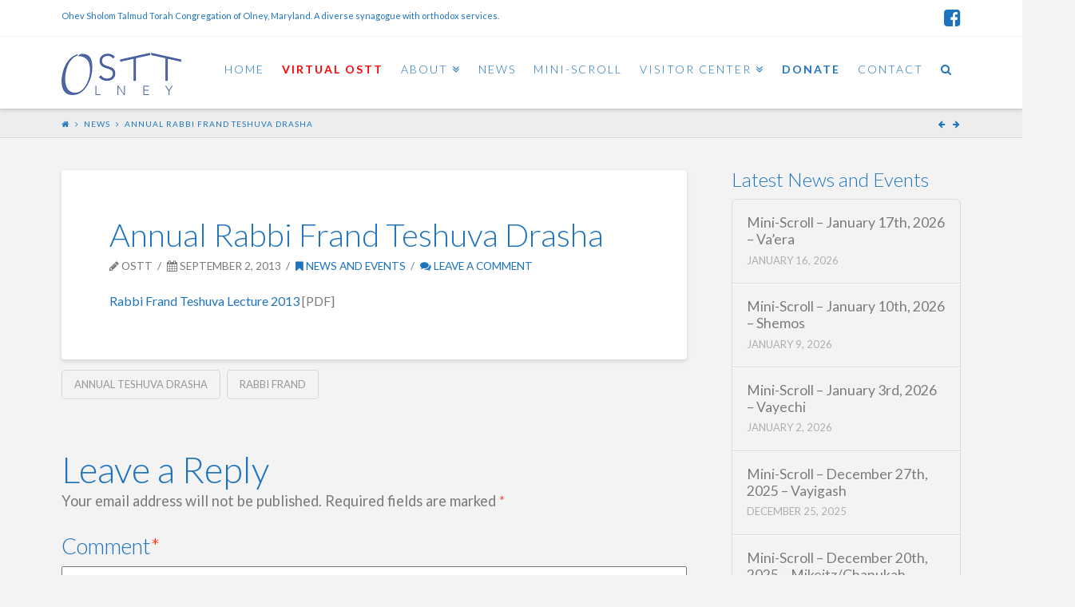

--- FILE ---
content_type: text/html; charset=UTF-8
request_url: https://www.osttolney.org/2013/09/02/annual-rabbi-frand-teshuva-drasha/
body_size: 12069
content:





<!DOCTYPE html>
<!--[if IE 9]><html class="no-js ie9" lang="en-US"><![endif]-->
<!--[if gt IE 9]><!--><html class="no-js" lang="en-US"><!--<![endif]-->

<head>
  
<meta charset="UTF-8">
<meta name="viewport" content="width=device-width, initial-scale=1.0">
<title>Annual Rabbi Frand Teshuva Drasha | OSTT Olney</title>
<link rel="pingback" href="https://www.osttolney.org/wp/xmlrpc.php"><link rel="shortcut icon" href="//www.osttolney.org/app/uploads/2015/01/favicon.ico"><meta name='robots' content='max-image-preview:large' />
	<style>img:is([sizes="auto" i], [sizes^="auto," i]) { contain-intrinsic-size: 3000px 1500px }</style>
	<link rel='dns-prefetch' href='//fonts.googleapis.com' />
<link rel="alternate" type="application/rss+xml" title="OSTT Olney &raquo; Feed" href="https://www.osttolney.org/feed/" />
<link rel="alternate" type="application/rss+xml" title="OSTT Olney &raquo; Comments Feed" href="https://www.osttolney.org/comments/feed/" />
<link rel="alternate" type="application/rss+xml" title="OSTT Olney &raquo; Annual Rabbi Frand Teshuva Drasha Comments Feed" href="https://www.osttolney.org/2013/09/02/annual-rabbi-frand-teshuva-drasha/feed/" />
		<!-- This site uses the Google Analytics by ExactMetrics plugin v7.12.1 - Using Analytics tracking - https://www.exactmetrics.com/ -->
		<!-- Note: ExactMetrics is not currently configured on this site. The site owner needs to authenticate with Google Analytics in the ExactMetrics settings panel. -->
					<!-- No UA code set -->
				<!-- / Google Analytics by ExactMetrics -->
		<script type="text/javascript">
/* <![CDATA[ */
window._wpemojiSettings = {"baseUrl":"https:\/\/s.w.org\/images\/core\/emoji\/16.0.1\/72x72\/","ext":".png","svgUrl":"https:\/\/s.w.org\/images\/core\/emoji\/16.0.1\/svg\/","svgExt":".svg","source":{"concatemoji":"https:\/\/www.osttolney.org\/wp\/wp-includes\/js\/wp-emoji-release.min.js?ver=6.8.3"}};
/*! This file is auto-generated */
!function(s,n){var o,i,e;function c(e){try{var t={supportTests:e,timestamp:(new Date).valueOf()};sessionStorage.setItem(o,JSON.stringify(t))}catch(e){}}function p(e,t,n){e.clearRect(0,0,e.canvas.width,e.canvas.height),e.fillText(t,0,0);var t=new Uint32Array(e.getImageData(0,0,e.canvas.width,e.canvas.height).data),a=(e.clearRect(0,0,e.canvas.width,e.canvas.height),e.fillText(n,0,0),new Uint32Array(e.getImageData(0,0,e.canvas.width,e.canvas.height).data));return t.every(function(e,t){return e===a[t]})}function u(e,t){e.clearRect(0,0,e.canvas.width,e.canvas.height),e.fillText(t,0,0);for(var n=e.getImageData(16,16,1,1),a=0;a<n.data.length;a++)if(0!==n.data[a])return!1;return!0}function f(e,t,n,a){switch(t){case"flag":return n(e,"\ud83c\udff3\ufe0f\u200d\u26a7\ufe0f","\ud83c\udff3\ufe0f\u200b\u26a7\ufe0f")?!1:!n(e,"\ud83c\udde8\ud83c\uddf6","\ud83c\udde8\u200b\ud83c\uddf6")&&!n(e,"\ud83c\udff4\udb40\udc67\udb40\udc62\udb40\udc65\udb40\udc6e\udb40\udc67\udb40\udc7f","\ud83c\udff4\u200b\udb40\udc67\u200b\udb40\udc62\u200b\udb40\udc65\u200b\udb40\udc6e\u200b\udb40\udc67\u200b\udb40\udc7f");case"emoji":return!a(e,"\ud83e\udedf")}return!1}function g(e,t,n,a){var r="undefined"!=typeof WorkerGlobalScope&&self instanceof WorkerGlobalScope?new OffscreenCanvas(300,150):s.createElement("canvas"),o=r.getContext("2d",{willReadFrequently:!0}),i=(o.textBaseline="top",o.font="600 32px Arial",{});return e.forEach(function(e){i[e]=t(o,e,n,a)}),i}function t(e){var t=s.createElement("script");t.src=e,t.defer=!0,s.head.appendChild(t)}"undefined"!=typeof Promise&&(o="wpEmojiSettingsSupports",i=["flag","emoji"],n.supports={everything:!0,everythingExceptFlag:!0},e=new Promise(function(e){s.addEventListener("DOMContentLoaded",e,{once:!0})}),new Promise(function(t){var n=function(){try{var e=JSON.parse(sessionStorage.getItem(o));if("object"==typeof e&&"number"==typeof e.timestamp&&(new Date).valueOf()<e.timestamp+604800&&"object"==typeof e.supportTests)return e.supportTests}catch(e){}return null}();if(!n){if("undefined"!=typeof Worker&&"undefined"!=typeof OffscreenCanvas&&"undefined"!=typeof URL&&URL.createObjectURL&&"undefined"!=typeof Blob)try{var e="postMessage("+g.toString()+"("+[JSON.stringify(i),f.toString(),p.toString(),u.toString()].join(",")+"));",a=new Blob([e],{type:"text/javascript"}),r=new Worker(URL.createObjectURL(a),{name:"wpTestEmojiSupports"});return void(r.onmessage=function(e){c(n=e.data),r.terminate(),t(n)})}catch(e){}c(n=g(i,f,p,u))}t(n)}).then(function(e){for(var t in e)n.supports[t]=e[t],n.supports.everything=n.supports.everything&&n.supports[t],"flag"!==t&&(n.supports.everythingExceptFlag=n.supports.everythingExceptFlag&&n.supports[t]);n.supports.everythingExceptFlag=n.supports.everythingExceptFlag&&!n.supports.flag,n.DOMReady=!1,n.readyCallback=function(){n.DOMReady=!0}}).then(function(){return e}).then(function(){var e;n.supports.everything||(n.readyCallback(),(e=n.source||{}).concatemoji?t(e.concatemoji):e.wpemoji&&e.twemoji&&(t(e.twemoji),t(e.wpemoji)))}))}((window,document),window._wpemojiSettings);
/* ]]> */
</script>
<style id='wp-emoji-styles-inline-css' type='text/css'>

	img.wp-smiley, img.emoji {
		display: inline !important;
		border: none !important;
		box-shadow: none !important;
		height: 1em !important;
		width: 1em !important;
		margin: 0 0.07em !important;
		vertical-align: -0.1em !important;
		background: none !important;
		padding: 0 !important;
	}
</style>
<link rel='stylesheet' id='wp-block-library-css' href='https://www.osttolney.org/wp/wp-includes/css/dist/block-library/style.min.css?ver=6.8.3' type='text/css' media='all' />
<style id='classic-theme-styles-inline-css' type='text/css'>
/*! This file is auto-generated */
.wp-block-button__link{color:#fff;background-color:#32373c;border-radius:9999px;box-shadow:none;text-decoration:none;padding:calc(.667em + 2px) calc(1.333em + 2px);font-size:1.125em}.wp-block-file__button{background:#32373c;color:#fff;text-decoration:none}
</style>
<style id='global-styles-inline-css' type='text/css'>
:root{--wp--preset--aspect-ratio--square: 1;--wp--preset--aspect-ratio--4-3: 4/3;--wp--preset--aspect-ratio--3-4: 3/4;--wp--preset--aspect-ratio--3-2: 3/2;--wp--preset--aspect-ratio--2-3: 2/3;--wp--preset--aspect-ratio--16-9: 16/9;--wp--preset--aspect-ratio--9-16: 9/16;--wp--preset--color--black: #000000;--wp--preset--color--cyan-bluish-gray: #abb8c3;--wp--preset--color--white: #ffffff;--wp--preset--color--pale-pink: #f78da7;--wp--preset--color--vivid-red: #cf2e2e;--wp--preset--color--luminous-vivid-orange: #ff6900;--wp--preset--color--luminous-vivid-amber: #fcb900;--wp--preset--color--light-green-cyan: #7bdcb5;--wp--preset--color--vivid-green-cyan: #00d084;--wp--preset--color--pale-cyan-blue: #8ed1fc;--wp--preset--color--vivid-cyan-blue: #0693e3;--wp--preset--color--vivid-purple: #9b51e0;--wp--preset--gradient--vivid-cyan-blue-to-vivid-purple: linear-gradient(135deg,rgba(6,147,227,1) 0%,rgb(155,81,224) 100%);--wp--preset--gradient--light-green-cyan-to-vivid-green-cyan: linear-gradient(135deg,rgb(122,220,180) 0%,rgb(0,208,130) 100%);--wp--preset--gradient--luminous-vivid-amber-to-luminous-vivid-orange: linear-gradient(135deg,rgba(252,185,0,1) 0%,rgba(255,105,0,1) 100%);--wp--preset--gradient--luminous-vivid-orange-to-vivid-red: linear-gradient(135deg,rgba(255,105,0,1) 0%,rgb(207,46,46) 100%);--wp--preset--gradient--very-light-gray-to-cyan-bluish-gray: linear-gradient(135deg,rgb(238,238,238) 0%,rgb(169,184,195) 100%);--wp--preset--gradient--cool-to-warm-spectrum: linear-gradient(135deg,rgb(74,234,220) 0%,rgb(151,120,209) 20%,rgb(207,42,186) 40%,rgb(238,44,130) 60%,rgb(251,105,98) 80%,rgb(254,248,76) 100%);--wp--preset--gradient--blush-light-purple: linear-gradient(135deg,rgb(255,206,236) 0%,rgb(152,150,240) 100%);--wp--preset--gradient--blush-bordeaux: linear-gradient(135deg,rgb(254,205,165) 0%,rgb(254,45,45) 50%,rgb(107,0,62) 100%);--wp--preset--gradient--luminous-dusk: linear-gradient(135deg,rgb(255,203,112) 0%,rgb(199,81,192) 50%,rgb(65,88,208) 100%);--wp--preset--gradient--pale-ocean: linear-gradient(135deg,rgb(255,245,203) 0%,rgb(182,227,212) 50%,rgb(51,167,181) 100%);--wp--preset--gradient--electric-grass: linear-gradient(135deg,rgb(202,248,128) 0%,rgb(113,206,126) 100%);--wp--preset--gradient--midnight: linear-gradient(135deg,rgb(2,3,129) 0%,rgb(40,116,252) 100%);--wp--preset--font-size--small: 13px;--wp--preset--font-size--medium: 20px;--wp--preset--font-size--large: 36px;--wp--preset--font-size--x-large: 42px;--wp--preset--spacing--20: 0.44rem;--wp--preset--spacing--30: 0.67rem;--wp--preset--spacing--40: 1rem;--wp--preset--spacing--50: 1.5rem;--wp--preset--spacing--60: 2.25rem;--wp--preset--spacing--70: 3.38rem;--wp--preset--spacing--80: 5.06rem;--wp--preset--shadow--natural: 6px 6px 9px rgba(0, 0, 0, 0.2);--wp--preset--shadow--deep: 12px 12px 50px rgba(0, 0, 0, 0.4);--wp--preset--shadow--sharp: 6px 6px 0px rgba(0, 0, 0, 0.2);--wp--preset--shadow--outlined: 6px 6px 0px -3px rgba(255, 255, 255, 1), 6px 6px rgba(0, 0, 0, 1);--wp--preset--shadow--crisp: 6px 6px 0px rgba(0, 0, 0, 1);}:where(.is-layout-flex){gap: 0.5em;}:where(.is-layout-grid){gap: 0.5em;}body .is-layout-flex{display: flex;}.is-layout-flex{flex-wrap: wrap;align-items: center;}.is-layout-flex > :is(*, div){margin: 0;}body .is-layout-grid{display: grid;}.is-layout-grid > :is(*, div){margin: 0;}:where(.wp-block-columns.is-layout-flex){gap: 2em;}:where(.wp-block-columns.is-layout-grid){gap: 2em;}:where(.wp-block-post-template.is-layout-flex){gap: 1.25em;}:where(.wp-block-post-template.is-layout-grid){gap: 1.25em;}.has-black-color{color: var(--wp--preset--color--black) !important;}.has-cyan-bluish-gray-color{color: var(--wp--preset--color--cyan-bluish-gray) !important;}.has-white-color{color: var(--wp--preset--color--white) !important;}.has-pale-pink-color{color: var(--wp--preset--color--pale-pink) !important;}.has-vivid-red-color{color: var(--wp--preset--color--vivid-red) !important;}.has-luminous-vivid-orange-color{color: var(--wp--preset--color--luminous-vivid-orange) !important;}.has-luminous-vivid-amber-color{color: var(--wp--preset--color--luminous-vivid-amber) !important;}.has-light-green-cyan-color{color: var(--wp--preset--color--light-green-cyan) !important;}.has-vivid-green-cyan-color{color: var(--wp--preset--color--vivid-green-cyan) !important;}.has-pale-cyan-blue-color{color: var(--wp--preset--color--pale-cyan-blue) !important;}.has-vivid-cyan-blue-color{color: var(--wp--preset--color--vivid-cyan-blue) !important;}.has-vivid-purple-color{color: var(--wp--preset--color--vivid-purple) !important;}.has-black-background-color{background-color: var(--wp--preset--color--black) !important;}.has-cyan-bluish-gray-background-color{background-color: var(--wp--preset--color--cyan-bluish-gray) !important;}.has-white-background-color{background-color: var(--wp--preset--color--white) !important;}.has-pale-pink-background-color{background-color: var(--wp--preset--color--pale-pink) !important;}.has-vivid-red-background-color{background-color: var(--wp--preset--color--vivid-red) !important;}.has-luminous-vivid-orange-background-color{background-color: var(--wp--preset--color--luminous-vivid-orange) !important;}.has-luminous-vivid-amber-background-color{background-color: var(--wp--preset--color--luminous-vivid-amber) !important;}.has-light-green-cyan-background-color{background-color: var(--wp--preset--color--light-green-cyan) !important;}.has-vivid-green-cyan-background-color{background-color: var(--wp--preset--color--vivid-green-cyan) !important;}.has-pale-cyan-blue-background-color{background-color: var(--wp--preset--color--pale-cyan-blue) !important;}.has-vivid-cyan-blue-background-color{background-color: var(--wp--preset--color--vivid-cyan-blue) !important;}.has-vivid-purple-background-color{background-color: var(--wp--preset--color--vivid-purple) !important;}.has-black-border-color{border-color: var(--wp--preset--color--black) !important;}.has-cyan-bluish-gray-border-color{border-color: var(--wp--preset--color--cyan-bluish-gray) !important;}.has-white-border-color{border-color: var(--wp--preset--color--white) !important;}.has-pale-pink-border-color{border-color: var(--wp--preset--color--pale-pink) !important;}.has-vivid-red-border-color{border-color: var(--wp--preset--color--vivid-red) !important;}.has-luminous-vivid-orange-border-color{border-color: var(--wp--preset--color--luminous-vivid-orange) !important;}.has-luminous-vivid-amber-border-color{border-color: var(--wp--preset--color--luminous-vivid-amber) !important;}.has-light-green-cyan-border-color{border-color: var(--wp--preset--color--light-green-cyan) !important;}.has-vivid-green-cyan-border-color{border-color: var(--wp--preset--color--vivid-green-cyan) !important;}.has-pale-cyan-blue-border-color{border-color: var(--wp--preset--color--pale-cyan-blue) !important;}.has-vivid-cyan-blue-border-color{border-color: var(--wp--preset--color--vivid-cyan-blue) !important;}.has-vivid-purple-border-color{border-color: var(--wp--preset--color--vivid-purple) !important;}.has-vivid-cyan-blue-to-vivid-purple-gradient-background{background: var(--wp--preset--gradient--vivid-cyan-blue-to-vivid-purple) !important;}.has-light-green-cyan-to-vivid-green-cyan-gradient-background{background: var(--wp--preset--gradient--light-green-cyan-to-vivid-green-cyan) !important;}.has-luminous-vivid-amber-to-luminous-vivid-orange-gradient-background{background: var(--wp--preset--gradient--luminous-vivid-amber-to-luminous-vivid-orange) !important;}.has-luminous-vivid-orange-to-vivid-red-gradient-background{background: var(--wp--preset--gradient--luminous-vivid-orange-to-vivid-red) !important;}.has-very-light-gray-to-cyan-bluish-gray-gradient-background{background: var(--wp--preset--gradient--very-light-gray-to-cyan-bluish-gray) !important;}.has-cool-to-warm-spectrum-gradient-background{background: var(--wp--preset--gradient--cool-to-warm-spectrum) !important;}.has-blush-light-purple-gradient-background{background: var(--wp--preset--gradient--blush-light-purple) !important;}.has-blush-bordeaux-gradient-background{background: var(--wp--preset--gradient--blush-bordeaux) !important;}.has-luminous-dusk-gradient-background{background: var(--wp--preset--gradient--luminous-dusk) !important;}.has-pale-ocean-gradient-background{background: var(--wp--preset--gradient--pale-ocean) !important;}.has-electric-grass-gradient-background{background: var(--wp--preset--gradient--electric-grass) !important;}.has-midnight-gradient-background{background: var(--wp--preset--gradient--midnight) !important;}.has-small-font-size{font-size: var(--wp--preset--font-size--small) !important;}.has-medium-font-size{font-size: var(--wp--preset--font-size--medium) !important;}.has-large-font-size{font-size: var(--wp--preset--font-size--large) !important;}.has-x-large-font-size{font-size: var(--wp--preset--font-size--x-large) !important;}
:where(.wp-block-post-template.is-layout-flex){gap: 1.25em;}:where(.wp-block-post-template.is-layout-grid){gap: 1.25em;}
:where(.wp-block-columns.is-layout-flex){gap: 2em;}:where(.wp-block-columns.is-layout-grid){gap: 2em;}
:root :where(.wp-block-pullquote){font-size: 1.5em;line-height: 1.6;}
</style>
<link rel='stylesheet' id='x-child-css' href='https://www.osttolney.org/app/themes/x-child-integrity-light/style.css?ver=4.0.7' type='text/css' media='all' />
<link rel='stylesheet' id='x-font-standard-css' href='//fonts.googleapis.com/css?family=Lato%3A400%2C400italic%2C300%2C300%2C400%2C700%2C700italic&#038;subset=latin%2Clatin-ext&#038;ver=4.0.7' type='text/css' media='all' />
<script type="text/javascript" src="https://www.osttolney.org/wp/wp-includes/js/jquery/jquery.min.js?ver=3.7.1" id="jquery-core-js"></script>
<script type="text/javascript" src="https://www.osttolney.org/wp/wp-includes/js/jquery/jquery-migrate.min.js?ver=3.4.1" id="jquery-migrate-js"></script>
<script type="text/javascript" src="https://www.osttolney.org/app/themes/x/framework/js/dist/site/x-head.min.js?ver=4.0.7" id="x-site-head-js"></script>
<script type="text/javascript" src="https://www.osttolney.org/app/plugins/x-shortcodes/js/dist/site/x-shortcodes-head.min.js?ver=3.0.5" id="x-shortcodes-site-head-js"></script>
<link rel="https://api.w.org/" href="https://www.osttolney.org/wp-json/" /><link rel="alternate" title="JSON" type="application/json" href="https://www.osttolney.org/wp-json/wp/v2/posts/1293" /><link rel="canonical" href="https://www.osttolney.org/2013/09/02/annual-rabbi-frand-teshuva-drasha/" />
<link rel='shortlink' href='https://www.osttolney.org/?p=1293' />
<link rel="alternate" title="oEmbed (JSON)" type="application/json+oembed" href="https://www.osttolney.org/wp-json/oembed/1.0/embed?url=https%3A%2F%2Fwww.osttolney.org%2F2013%2F09%2F02%2Fannual-rabbi-frand-teshuva-drasha%2F" />
<link rel="alternate" title="oEmbed (XML)" type="text/xml+oembed" href="https://www.osttolney.org/wp-json/oembed/1.0/embed?url=https%3A%2F%2Fwww.osttolney.org%2F2013%2F09%2F02%2Fannual-rabbi-frand-teshuva-drasha%2F&#038;format=xml" />
<meta property="og:site_name" content="OSTT Olney"><meta property="og:title" content="Annual Rabbi Frand Teshuva Drasha"><meta property="og:description" content="Rabbi Frand Teshuva Lecture 2013 [PDF]&hellip;"><meta property="og:image" content=""><meta property="og:url" content="https://www.osttolney.org/2013/09/02/annual-rabbi-frand-teshuva-drasha/"><meta property="og:type" content="article"><style id="x-customizer-css-output" type="text/css">a,h1 a:hover,h2 a:hover,h3 a:hover,h4 a:hover,h5 a:hover,h6 a:hover,.x-topbar .p-info a:hover,.x-breadcrumb-wrap a:hover,.widget ul li a:hover,.widget ol li a:hover,.widget.widget_text ul li a,.widget.widget_text ol li a,.widget_nav_menu .current-menu-item > a,.x-widgetbar .widget ul li a:hover,.x-accordion-heading .x-accordion-toggle:hover,.x-comment-author a:hover,.x-comment-time:hover,.x-recent-posts a:hover .h-recent-posts{color:#1e73be;}a:hover,.widget.widget_text ul li a:hover,.widget.widget_text ol li a:hover,.x-twitter-widget ul li a:hover{color:#8224e3;}.rev_slider_wrapper,a.x-img-thumbnail:hover,.x-slider-container.below,.page-template-template-blank-3-php .x-slider-container.above,.page-template-template-blank-6-php .x-slider-container.above{border-color:#1e73be;}.entry-thumb:before,.pagination span.current,.flex-direction-nav a,.flex-control-nav a:hover,.flex-control-nav a.flex-active,.mejs-time-current,.x-dropcap,.x-skill-bar .bar,.x-pricing-column.featured h2,.h-comments-title small,.x-entry-share .x-share:hover,.x-highlight,.x-recent-posts .x-recent-posts-img:after{background-color:#1e73be;}.x-nav-tabs > .active > a,.x-nav-tabs > .active > a:hover{box-shadow:inset 0 3px 0 0 #1e73be;}.x-main{width:69.536945%;}.x-sidebar{width:25.536945%;}.x-topbar .p-info,.x-topbar .p-info a,.x-navbar .desktop .x-nav > li > a,.x-navbar .desktop .sub-menu a,.x-navbar .mobile .x-nav li > a,.x-breadcrumb-wrap a,.x-breadcrumbs .delimiter{color:#1e73be;}.x-navbar .desktop .x-nav > li > a:hover,.x-navbar .desktop .x-nav > .x-active > a,.x-navbar .desktop .x-nav > .current-menu-item > a,.x-navbar .desktop .sub-menu a:hover,.x-navbar .desktop .sub-menu .x-active > a,.x-navbar .desktop .sub-menu .current-menu-item > a,.x-navbar .desktop .x-nav .x-megamenu > .sub-menu > li > a,.x-navbar .mobile .x-nav li > a:hover,.x-navbar .mobile .x-nav .x-active > a,.x-navbar .mobile .x-nav .current-menu-item > a{color:#272727;}.x-navbar .desktop .x-nav > li > a:hover,.x-navbar .desktop .x-nav > .x-active > a,.x-navbar .desktop .x-nav > .current-menu-item > a{box-shadow:inset 0 4px 0 0 #1e73be;}.x-navbar .desktop .x-nav > li > a{height:90px;padding-top:34px;}.x-navbar-fixed-top-active .x-navbar-wrap{margin-bottom:1px;}.x-navbar .desktop .x-nav > li ul{top:75px;;}.x-comment-author,.x-comment-time,.comment-form-author label,.comment-form-email label,.comment-form-url label,.comment-form-rating label,.comment-form-comment label,.widget_calendar #wp-calendar caption,.widget.widget_rss li .rsswidget{font-weight:300;}.comment-form-author label,.comment-form-email label,.comment-form-url label,.comment-form-rating label,.comment-form-comment label,.widget_calendar #wp-calendar th,.p-landmark-sub strong,.widget_tag_cloud .tagcloud a:hover,.widget_tag_cloud .tagcloud a:active,.entry-footer a:hover,.entry-footer a:active,.x-breadcrumbs .current,.x-comment-author,.x-comment-author a{color:#1e73be;}.widget_calendar #wp-calendar th{border-color:#1e73be;}.h-feature-headline span i{background-color:#1e73be;}@media (max-width:979px){.x-navbar-fixed-top-active .x-navbar-wrap{margin-bottom:0;}.x-widgetbar{left:0;right:0;}}body{font-size:16px;font-style:normal;font-weight:400;background-color:#f3f3f3;}a:focus,select:focus,input[type="file"]:focus,input[type="radio"]:focus,input[type="submit"]:focus,input[type="checkbox"]:focus{outline:thin dotted #333;outline:5px auto #1e73be;outline-offset:-1px;}h1,h2,h3,h4,h5,h6,.h1,.h2,.h3,.h4,.h5,.h6{font-style:normal;font-weight:300;letter-spacing:0px;}.w-h{font-weight:300 !important;}.x-container.width{width:88%;}.x-container.max{max-width:1200px;}.x-main.full{float:none;display:block;width:auto;}@media (max-width:979px){.x-main.full,.x-main.left,.x-main.right,.x-sidebar.left,.x-sidebar.right{float:none;display:block;width:auto !important;}}.entry-header,.entry-content{font-size:16px;}.x-brand{font-style:normal;font-weight:400;letter-spacing:-3px;}.x-brand img{width:150px;}h1,h2,h3,h4,h5,h6,.h1,.h2,.h3,.h4,.h5,.h6,h1 a,h2 a,h3 a,h4 a,h5 a,h6 a,.h1 a,.h2 a,.h3 a,.h4 a,.h5 a,.h6 a,blockquote{color:#1e73be;}.cfc-h-tx{color:#1e73be !important;}.cfc-h-bd{border-color:#1e73be !important;}.cfc-h-bg{background-color:#1e73be !important;}.x-navbar{font-size:14px;}body.x-navbar-fixed-top-active .x-navbar-wrap{height:90px;}.x-navbar-inner{min-height:90px;}.x-brand{font-size:54px;font-size:5.4rem;}.x-navbar .x-brand{margin-top:13px;}.x-navbar .x-nav-wrap .x-nav > li > a{font-style:normal;font-weight:300;letter-spacing:2px;text-transform:uppercase;}.x-navbar .desktop .x-nav > li > a:not(.x-btn-navbar-woocommerce){padding-left:12px;padding-right:12px;}.x-navbar .desktop .x-nav > li > a > span{margin-right:-2px;}.x-btn-navbar{margin-top:20px;}.x-btn-navbar,.x-btn-navbar.collapsed{font-size:24px;}@media (max-width:979px){body.x-navbar-fixed-top-active .x-navbar-wrap{height:auto;}}.x-btn,.button,[type="submit"]{color:#dd9933;border-color:#dd9933;background-color:#ff2a13;border-width:3px;text-transform:uppercase;background-color:transparent;border-radius:0.25em;}.x-btn:hover,.button:hover,[type="submit"]:hover{color:#1e73be;border-color:#1e73be;background-color:#ef2201;border-width:3px;text-transform:uppercase;background-color:transparent;}.x-btn.x-btn-real,.x-btn.x-btn-real:hover{margin-bottom:0.25em;text-shadow:0 0.075em 0.075em rgba(0,0,0,0.65);}.x-btn.x-btn-real{box-shadow:0 0.25em 0 0 #a71000,0 4px 9px rgba(0,0,0,0.75);}.x-btn.x-btn-real:hover{box-shadow:0 0.25em 0 0 #a71000,0 4px 9px rgba(0,0,0,0.75);}.x-btn.x-btn-flat,.x-btn.x-btn-flat:hover{margin-bottom:0;text-shadow:0 0.075em 0.075em rgba(0,0,0,0.65);box-shadow:none;}.x-btn.x-btn-transparent,.x-btn.x-btn-transparent:hover{margin-bottom:0;border-width:3px;text-shadow:none;text-transform:uppercase;background-color:transparent;box-shadow:none;}</style></head>

<body class="wp-singular post-template-default single single-post postid-1293 single-format-standard wp-theme-x wp-child-theme-x-child-integrity-light x-integrity x-integrity-light x-navbar-fixed-top-active x-full-width-layout-active x-content-sidebar-active x-portfolio-meta-disabled x-v4_0_7 x-child-theme-active x-shortcodes-v3_0_5">

  
  <div id="top" class="site">

  
  
  <header class="masthead masthead-inline" role="banner">
    

  <div class="x-topbar">
    <div class="x-topbar-inner x-container max width">
            <p class="p-info">Ohev Sholom Talmud Torah Congregation of Olney, Maryland.  A diverse synagogue with orthodox services.</p>
            <div class="x-social-global"><a href="https://www.facebook.com/osttolney" class="facebook" title="Facebook" target="_blank"><i class="x-icon-facebook-square" data-x-icon="&#xf082;"></i></a></div>    </div>
  </div>

    

  <div class="x-navbar-wrap">
    <div class="x-navbar">
      <div class="x-navbar-inner">
        <div class="x-container max width">
          

<a href="https://www.osttolney.org/" class="x-brand img" title="Ohev Sholom Talmud Torah Congregation of Olney, Maryland">
  <img src="//www.osttolney.org/app/uploads/2014/12/ostt-olney-logo-300.gif" alt="Ohev Sholom Talmud Torah Congregation of Olney, Maryland"></a>          
<a href="#" class="x-btn-navbar collapsed" data-toggle="collapse" data-target=".x-nav-wrap.mobile">
  <i class="x-icon-bars" data-x-icon="&#xf0c9;"></i>
  <span class="visually-hidden">Navigation</span>
</a>

<nav class="x-nav-wrap desktop" role="navigation">
  <ul id="menu-main-menu" class="x-nav"><li id="menu-item-1382" class="menu-item menu-item-type-custom menu-item-object-custom menu-item-home menu-item-1382"><a href="https://www.osttolney.org/"><span>Home</span></a></li>
<li id="menu-item-2789" class="menu-item menu-item-type-post_type menu-item-object-post menu-item-2789"><a href="https://www.osttolney.org/2020/03/17/virtual-ostt/"><span><span style="color:red;font-weight:bold">Virtual OSTT</span></span></a></li>
<li id="menu-item-1383" class="menu-item menu-item-type-post_type menu-item-object-page menu-item-has-children menu-item-1383"><a href="https://www.osttolney.org/about/"><span>About</span></a>
<ul class="sub-menu">
	<li id="menu-item-1384" class="menu-item menu-item-type-post_type menu-item-object-page menu-item-1384"><a href="https://www.osttolney.org/about/davening-times/"><span>DAVENING TIMES</span></a></li>
	<li id="menu-item-1385" class="menu-item menu-item-type-post_type menu-item-object-page menu-item-1385"><a href="https://www.osttolney.org/about/classes-shiurim/"><span>CLASSES / SHIURIM</span></a></li>
	<li id="menu-item-1386" class="menu-item menu-item-type-post_type menu-item-object-page menu-item-1386"><a href="https://www.osttolney.org/about/sisterhood/"><span>SISTERHOOD</span></a></li>
	<li id="menu-item-1387" class="menu-item menu-item-type-post_type menu-item-object-page menu-item-1387"><a href="https://www.osttolney.org/about/membership/"><span>MEMBERSHIP</span></a></li>
</ul>
</li>
<li id="menu-item-1406" class="menu-item menu-item-type-post_type menu-item-object-page current_page_parent menu-item-1406"><a href="https://www.osttolney.org/news/"><span>News</span></a></li>
<li id="menu-item-1389" class="menu-item menu-item-type-post_type menu-item-object-page menu-item-1389"><a href="https://www.osttolney.org/news/mini-scroll/"><span>Mini-Scroll</span></a></li>
<li id="menu-item-1394" class="menu-item menu-item-type-post_type menu-item-object-page menu-item-has-children menu-item-1394"><a href="https://www.osttolney.org/visitor-center/"><span>Visitor Center</span></a>
<ul class="sub-menu">
	<li id="menu-item-1395" class="menu-item menu-item-type-post_type menu-item-object-page menu-item-1395"><a href="https://www.osttolney.org/visitor-center/shabbos-hospitality/"><span>SHABBOS HOSPITALITY</span></a></li>
	<li id="menu-item-1396" class="menu-item menu-item-type-post_type menu-item-object-page menu-item-1396"><a href="https://www.osttolney.org/visitor-center/olney-eruv/"><span>OLNEY ERUV</span></a></li>
	<li id="menu-item-1392" class="menu-item menu-item-type-post_type menu-item-object-page menu-item-1392"><a href="https://www.osttolney.org/visitor-center/olney-mikvah/"><span>OLNEY MIKVAH</span></a></li>
	<li id="menu-item-1397" class="menu-item menu-item-type-post_type menu-item-object-page menu-item-1397"><a href="https://www.osttolney.org/visitor-center/kosher-food/"><span>KOSHER FOOD</span></a></li>
	<li id="menu-item-1398" class="menu-item menu-item-type-post_type menu-item-object-page menu-item-1398"><a href="https://www.osttolney.org/visitor-center/local-schools/"><span>LOCAL SCHOOLS</span></a></li>
</ul>
</li>
<li id="menu-item-1399" class="menu-item menu-item-type-post_type menu-item-object-page menu-item-1399"><a href="https://www.osttolney.org/donate/"><span><span style="font-weight:bold">Donate</span></span></a></li>
<li id="menu-item-1402" class="menu-item menu-item-type-post_type menu-item-object-page menu-item-1402"><a href="https://www.osttolney.org/contact/"><span>Contact</span></a></li>
<li class="menu-item x-menu-item x-menu-item-search"><a href="#" class="x-btn-navbar-search"><span><i class="x-icon-search" data-x-icon="&#xf002;"></i><span class="x-hidden-desktop"> Search</span></span></a></li></ul></nav>

<div class="x-nav-wrap mobile collapse">
  <ul id="menu-main-menu-1" class="x-nav"><li class="menu-item menu-item-type-custom menu-item-object-custom menu-item-home menu-item-1382"><a href="https://www.osttolney.org/"><span>Home</span></a></li>
<li class="menu-item menu-item-type-post_type menu-item-object-post menu-item-2789"><a href="https://www.osttolney.org/2020/03/17/virtual-ostt/"><span><span style="color:red;font-weight:bold">Virtual OSTT</span></span></a></li>
<li class="menu-item menu-item-type-post_type menu-item-object-page menu-item-has-children menu-item-1383"><a href="https://www.osttolney.org/about/"><span>About</span></a>
<ul class="sub-menu">
	<li class="menu-item menu-item-type-post_type menu-item-object-page menu-item-1384"><a href="https://www.osttolney.org/about/davening-times/"><span>DAVENING TIMES</span></a></li>
	<li class="menu-item menu-item-type-post_type menu-item-object-page menu-item-1385"><a href="https://www.osttolney.org/about/classes-shiurim/"><span>CLASSES / SHIURIM</span></a></li>
	<li class="menu-item menu-item-type-post_type menu-item-object-page menu-item-1386"><a href="https://www.osttolney.org/about/sisterhood/"><span>SISTERHOOD</span></a></li>
	<li class="menu-item menu-item-type-post_type menu-item-object-page menu-item-1387"><a href="https://www.osttolney.org/about/membership/"><span>MEMBERSHIP</span></a></li>
</ul>
</li>
<li class="menu-item menu-item-type-post_type menu-item-object-page current_page_parent menu-item-1406"><a href="https://www.osttolney.org/news/"><span>News</span></a></li>
<li class="menu-item menu-item-type-post_type menu-item-object-page menu-item-1389"><a href="https://www.osttolney.org/news/mini-scroll/"><span>Mini-Scroll</span></a></li>
<li class="menu-item menu-item-type-post_type menu-item-object-page menu-item-has-children menu-item-1394"><a href="https://www.osttolney.org/visitor-center/"><span>Visitor Center</span></a>
<ul class="sub-menu">
	<li class="menu-item menu-item-type-post_type menu-item-object-page menu-item-1395"><a href="https://www.osttolney.org/visitor-center/shabbos-hospitality/"><span>SHABBOS HOSPITALITY</span></a></li>
	<li class="menu-item menu-item-type-post_type menu-item-object-page menu-item-1396"><a href="https://www.osttolney.org/visitor-center/olney-eruv/"><span>OLNEY ERUV</span></a></li>
	<li class="menu-item menu-item-type-post_type menu-item-object-page menu-item-1392"><a href="https://www.osttolney.org/visitor-center/olney-mikvah/"><span>OLNEY MIKVAH</span></a></li>
	<li class="menu-item menu-item-type-post_type menu-item-object-page menu-item-1397"><a href="https://www.osttolney.org/visitor-center/kosher-food/"><span>KOSHER FOOD</span></a></li>
	<li class="menu-item menu-item-type-post_type menu-item-object-page menu-item-1398"><a href="https://www.osttolney.org/visitor-center/local-schools/"><span>LOCAL SCHOOLS</span></a></li>
</ul>
</li>
<li class="menu-item menu-item-type-post_type menu-item-object-page menu-item-1399"><a href="https://www.osttolney.org/donate/"><span><span style="font-weight:bold">Donate</span></span></a></li>
<li class="menu-item menu-item-type-post_type menu-item-object-page menu-item-1402"><a href="https://www.osttolney.org/contact/"><span>Contact</span></a></li>
<li class="menu-item x-menu-item x-menu-item-search"><a href="#" class="x-btn-navbar-search"><span><i class="x-icon-search" data-x-icon="&#xf002;"></i><span class="x-hidden-desktop"> Search</span></span></a></li></ul></div>        </div>
      </div>
    </div>
  </div>

    
  
    <div class="x-breadcrumb-wrap">
      <div class="x-container max width">

        <div class="x-breadcrumbs"><a href="https://www.osttolney.org"><span class="home"><i class="x-icon-home" data-x-icon="&#xf015;"></i></span></a> <span class="delimiter"><i class="x-icon-angle-right" data-x-icon="&#xf105;"></i></span> <a href="https://www.osttolney.org/news/">News</a> <span class="delimiter"><i class="x-icon-angle-right" data-x-icon="&#xf105;"></i></span> <span class="current">Annual Rabbi Frand Teshuva Drasha</span></div>
                  
  <div class="x-nav-articles">

          <a href="https://www.osttolney.org/2013/09/02/high-holiday-schedule-2013/" title="" class="prev">
        <i class="x-icon-arrow-left" data-x-icon="&#xf060;"></i>      </a>
    
          <a href="https://www.osttolney.org/2013/09/02/lulav-and-esrog-order-form-2013/" title="" class="next">
        <i class="x-icon-arrow-right" data-x-icon="&#xf061;"></i>      </a>
    
  </div>

          
      </div>
    </div>

    </header>

    
  
  <div class="x-container max width offset">
    <div class="x-main left" role="main">

              
<article id="post-1293" class="post-1293 post type-post status-publish format-standard hentry category-news-and-events tag-annual-teshuva-drasha tag-rabbi-frand no-post-thumbnail">
  <div class="entry-featured">
      </div>
  <div class="entry-wrap">
    
<header class="entry-header">
    <h1 class="entry-title">Annual Rabbi Frand Teshuva Drasha</h1>
    <p class="p-meta"><span><i class="x-icon-pencil" data-x-icon="&#xf040;"></i> ostt</span><span><time class="entry-date" datetime="2013-09-02T19:49:40-04:00"><i class="x-icon-calendar" data-x-icon="&#xf073;"></i> September 2, 2013</time></span><span><a href="https://www.osttolney.org/shul/news-and-events/" title="View all posts in: &ldquo;News and Events&rdquo;"><i class="x-icon-bookmark" data-x-icon="&#xf02e;"></i> News and Events</a></span><span><a href="https://www.osttolney.org/2013/09/02/annual-rabbi-frand-teshuva-drasha/#respond" title="Leave a comment on: &ldquo;Annual Rabbi Frand Teshuva Drasha&rdquo;" class="meta-comments"><i class="x-icon-comments" data-x-icon="&#xf086;"></i> Leave a Comment</a></span></p></header>    


<div class="entry-content content">


  <p><a href="https://www.osttolney.org/app/uploads/2013/09/Rabbi-Frand-Teshuva-Lecture-2013.pdf">Rabbi Frand Teshuva Lecture 2013</a> [PDF]
  

</div>

  </div>
  
  <footer class="entry-footer cf">
    <a href="https://www.osttolney.org/tag/annual-teshuva-drasha/" rel="tag">Annual Teshuva Drasha</a><a href="https://www.osttolney.org/tag/rabbi-frand/" rel="tag">Rabbi Frand</a>  </footer>
</article>        
      


<div id="comments" class="x-comments-area">

  
  	<div id="respond" class="comment-respond">
		<h3 id="reply-title" class="comment-reply-title">Leave a Reply</h3><form action="https://www.osttolney.org/wp/wp-comments-post.php" method="post" id="commentform" class="comment-form"><p class="comment-notes"><span id="email-notes">Your email address will not be published.</span> <span class="required-field-message">Required fields are marked <span class="required">*</span></span></p><p class="comment-form-comment"><label for="comment">Comment <span class="required">*</span></label> <textarea id="comment" name="comment" cols="45" rows="8" maxlength="65525" required="required"></textarea></p><p class="comment-form-author"><label for="author">Name <span class="required">*</span></label> <input id="author" name="author" type="text" value="" size="30" maxlength="245" autocomplete="name" required="required" /></p>
<p class="comment-form-email"><label for="email">Email <span class="required">*</span></label> <input id="email" name="email" type="text" value="" size="30" maxlength="100" aria-describedby="email-notes" autocomplete="email" required="required" /></p>
<p class="comment-form-url"><label for="url">Website</label> <input id="url" name="url" type="text" value="" size="30" maxlength="200" autocomplete="url" /></p>
<p class="form-submit"><input name="submit" type="submit" id="entry-comment-submit" class="submit" value="Submit" /> <input type='hidden' name='comment_post_ID' value='1293' id='comment_post_ID' />
<input type='hidden' name='comment_parent' id='comment_parent' value='0' />
</p><p style="display: none;"><input type="hidden" id="akismet_comment_nonce" name="akismet_comment_nonce" value="de2122ffa2" /></p><div class="g-recaptcha" data-sitekey="6LfQ3roSAAAAALpkmfvUnF0rJzQcWIXabVjT6LF1" data-theme="standard"></div><script type="text/javascript"src="https://www.google.com/recaptcha/api.js?hl=en"></script>            <div id="recaptcha-submit-btn-area">&nbsp;</div>
            <noscript>
            <style type='text/css'>#submit {display:none;}</style>
            <input name="submit" type="submit" id="submit-alt" tabindex="6"
                value="Submit Comment"/> 
            </noscript><p style="display: none !important;"><label>&#916;<textarea name="ak_hp_textarea" cols="45" rows="8" maxlength="100"></textarea></label><input type="hidden" id="ak_js_1" name="ak_js" value="15"/><script>document.getElementById( "ak_js_1" ).setAttribute( "value", ( new Date() ).getTime() );</script></p></form>	</div><!-- #respond -->
	
</div>        
    </div>

          


  <aside class="x-sidebar right" role="complementary">
          
		<div id="recent-posts-3" class="widget widget_recent_entries">
		<h4 class="h-widget">Latest News and Events</h4>
		<ul>
											<li>
					<a href="https://www.osttolney.org/2026/01/16/mini-scroll-2026-01-17/">Mini-Scroll – January 17th, 2026 &#8211; Va&#8217;era</a>
											<span class="post-date">January 16, 2026</span>
									</li>
											<li>
					<a href="https://www.osttolney.org/2026/01/09/mini-scroll-2026-01-10/">Mini-Scroll – January 10th, 2026 &#8211; Shemos</a>
											<span class="post-date">January 9, 2026</span>
									</li>
											<li>
					<a href="https://www.osttolney.org/2026/01/02/mini-scroll-2026-01-03/">Mini-Scroll – January 3rd, 2026 &#8211; Vayechi</a>
											<span class="post-date">January 2, 2026</span>
									</li>
											<li>
					<a href="https://www.osttolney.org/2025/12/25/mini-scroll-2025-12-27/">Mini-Scroll – December 27th, 2025 &#8211; Vayigash</a>
											<span class="post-date">December 25, 2025</span>
									</li>
											<li>
					<a href="https://www.osttolney.org/2025/12/19/mini-scroll-2025-12-20/">Mini-Scroll – December 20th, 2025 &#8211; Mikeitz/Chanukah</a>
											<span class="post-date">December 19, 2025</span>
									</li>
											<li>
					<a href="https://www.osttolney.org/2025/12/12/mini-scroll-2025-12-13/">Mini-Scroll – December 13th, 2025 &#8211; Vayeishev</a>
											<span class="post-date">December 12, 2025</span>
									</li>
											<li>
					<a href="https://www.osttolney.org/2025/12/05/mini-scroll-2025-12-06/">Mini-Scroll – December 6th, 2025 &#8211; Vayishlach</a>
											<span class="post-date">December 5, 2025</span>
									</li>
											<li>
					<a href="https://www.osttolney.org/2025/11/26/mini-scroll-2025-11-29/">Mini-Scroll – November 29th, 2025 &#8211; Vayetzei (UPDATED)</a>
											<span class="post-date">November 26, 2025</span>
									</li>
											<li>
					<a href="https://www.osttolney.org/2025/11/21/mini-scroll-2025-11-22/">Mini-Scroll – November 22nd, 2025 &#8211; Toldos</a>
											<span class="post-date">November 21, 2025</span>
									</li>
											<li>
					<a href="https://www.osttolney.org/2025/11/14/mini-scroll-2025-11-15/">Mini-Scroll – November 15th, 2025 &#8211; Chayei Sarah</a>
											<span class="post-date">November 14, 2025</span>
									</li>
					</ul>

		</div><div id="archives-4" class="widget widget_archive"><h4 class="h-widget">Archives</h4>
			<ul>
					<li><a href='https://www.osttolney.org/2026/01/'>January 2026</a></li>
	<li><a href='https://www.osttolney.org/2025/12/'>December 2025</a></li>
	<li><a href='https://www.osttolney.org/2025/11/'>November 2025</a></li>
	<li><a href='https://www.osttolney.org/2025/10/'>October 2025</a></li>
	<li><a href='https://www.osttolney.org/2025/09/'>September 2025</a></li>
	<li><a href='https://www.osttolney.org/2025/08/'>August 2025</a></li>
	<li><a href='https://www.osttolney.org/2025/07/'>July 2025</a></li>
	<li><a href='https://www.osttolney.org/2025/06/'>June 2025</a></li>
	<li><a href='https://www.osttolney.org/2025/05/'>May 2025</a></li>
	<li><a href='https://www.osttolney.org/2025/04/'>April 2025</a></li>
	<li><a href='https://www.osttolney.org/2025/03/'>March 2025</a></li>
	<li><a href='https://www.osttolney.org/2025/02/'>February 2025</a></li>
	<li><a href='https://www.osttolney.org/2025/01/'>January 2025</a></li>
	<li><a href='https://www.osttolney.org/2024/12/'>December 2024</a></li>
	<li><a href='https://www.osttolney.org/2024/11/'>November 2024</a></li>
	<li><a href='https://www.osttolney.org/2024/10/'>October 2024</a></li>
	<li><a href='https://www.osttolney.org/2024/09/'>September 2024</a></li>
	<li><a href='https://www.osttolney.org/2024/08/'>August 2024</a></li>
	<li><a href='https://www.osttolney.org/2024/07/'>July 2024</a></li>
	<li><a href='https://www.osttolney.org/2024/06/'>June 2024</a></li>
	<li><a href='https://www.osttolney.org/2024/05/'>May 2024</a></li>
	<li><a href='https://www.osttolney.org/2024/04/'>April 2024</a></li>
	<li><a href='https://www.osttolney.org/2024/03/'>March 2024</a></li>
	<li><a href='https://www.osttolney.org/2024/02/'>February 2024</a></li>
	<li><a href='https://www.osttolney.org/2024/01/'>January 2024</a></li>
	<li><a href='https://www.osttolney.org/2023/12/'>December 2023</a></li>
	<li><a href='https://www.osttolney.org/2023/11/'>November 2023</a></li>
	<li><a href='https://www.osttolney.org/2023/10/'>October 2023</a></li>
	<li><a href='https://www.osttolney.org/2023/09/'>September 2023</a></li>
	<li><a href='https://www.osttolney.org/2023/08/'>August 2023</a></li>
	<li><a href='https://www.osttolney.org/2023/07/'>July 2023</a></li>
	<li><a href='https://www.osttolney.org/2023/06/'>June 2023</a></li>
	<li><a href='https://www.osttolney.org/2023/05/'>May 2023</a></li>
	<li><a href='https://www.osttolney.org/2023/04/'>April 2023</a></li>
	<li><a href='https://www.osttolney.org/2023/03/'>March 2023</a></li>
	<li><a href='https://www.osttolney.org/2023/02/'>February 2023</a></li>
	<li><a href='https://www.osttolney.org/2023/01/'>January 2023</a></li>
	<li><a href='https://www.osttolney.org/2022/12/'>December 2022</a></li>
	<li><a href='https://www.osttolney.org/2022/11/'>November 2022</a></li>
	<li><a href='https://www.osttolney.org/2022/10/'>October 2022</a></li>
	<li><a href='https://www.osttolney.org/2022/09/'>September 2022</a></li>
	<li><a href='https://www.osttolney.org/2022/08/'>August 2022</a></li>
	<li><a href='https://www.osttolney.org/2022/07/'>July 2022</a></li>
	<li><a href='https://www.osttolney.org/2022/06/'>June 2022</a></li>
	<li><a href='https://www.osttolney.org/2022/05/'>May 2022</a></li>
	<li><a href='https://www.osttolney.org/2022/04/'>April 2022</a></li>
	<li><a href='https://www.osttolney.org/2022/03/'>March 2022</a></li>
	<li><a href='https://www.osttolney.org/2022/02/'>February 2022</a></li>
	<li><a href='https://www.osttolney.org/2022/01/'>January 2022</a></li>
	<li><a href='https://www.osttolney.org/2021/12/'>December 2021</a></li>
	<li><a href='https://www.osttolney.org/2021/11/'>November 2021</a></li>
	<li><a href='https://www.osttolney.org/2021/10/'>October 2021</a></li>
	<li><a href='https://www.osttolney.org/2021/09/'>September 2021</a></li>
	<li><a href='https://www.osttolney.org/2021/08/'>August 2021</a></li>
	<li><a href='https://www.osttolney.org/2021/07/'>July 2021</a></li>
	<li><a href='https://www.osttolney.org/2020/03/'>March 2020</a></li>
	<li><a href='https://www.osttolney.org/2020/01/'>January 2020</a></li>
	<li><a href='https://www.osttolney.org/2019/12/'>December 2019</a></li>
	<li><a href='https://www.osttolney.org/2019/11/'>November 2019</a></li>
	<li><a href='https://www.osttolney.org/2019/10/'>October 2019</a></li>
	<li><a href='https://www.osttolney.org/2019/09/'>September 2019</a></li>
	<li><a href='https://www.osttolney.org/2019/08/'>August 2019</a></li>
	<li><a href='https://www.osttolney.org/2019/07/'>July 2019</a></li>
	<li><a href='https://www.osttolney.org/2019/06/'>June 2019</a></li>
	<li><a href='https://www.osttolney.org/2019/05/'>May 2019</a></li>
	<li><a href='https://www.osttolney.org/2019/04/'>April 2019</a></li>
	<li><a href='https://www.osttolney.org/2019/03/'>March 2019</a></li>
	<li><a href='https://www.osttolney.org/2019/02/'>February 2019</a></li>
	<li><a href='https://www.osttolney.org/2019/01/'>January 2019</a></li>
	<li><a href='https://www.osttolney.org/2018/12/'>December 2018</a></li>
	<li><a href='https://www.osttolney.org/2018/11/'>November 2018</a></li>
	<li><a href='https://www.osttolney.org/2018/10/'>October 2018</a></li>
	<li><a href='https://www.osttolney.org/2018/09/'>September 2018</a></li>
	<li><a href='https://www.osttolney.org/2018/08/'>August 2018</a></li>
	<li><a href='https://www.osttolney.org/2018/07/'>July 2018</a></li>
	<li><a href='https://www.osttolney.org/2018/06/'>June 2018</a></li>
	<li><a href='https://www.osttolney.org/2018/05/'>May 2018</a></li>
	<li><a href='https://www.osttolney.org/2018/04/'>April 2018</a></li>
	<li><a href='https://www.osttolney.org/2018/03/'>March 2018</a></li>
	<li><a href='https://www.osttolney.org/2018/02/'>February 2018</a></li>
	<li><a href='https://www.osttolney.org/2018/01/'>January 2018</a></li>
	<li><a href='https://www.osttolney.org/2017/12/'>December 2017</a></li>
	<li><a href='https://www.osttolney.org/2017/11/'>November 2017</a></li>
	<li><a href='https://www.osttolney.org/2017/10/'>October 2017</a></li>
	<li><a href='https://www.osttolney.org/2017/09/'>September 2017</a></li>
	<li><a href='https://www.osttolney.org/2017/08/'>August 2017</a></li>
	<li><a href='https://www.osttolney.org/2017/07/'>July 2017</a></li>
	<li><a href='https://www.osttolney.org/2017/05/'>May 2017</a></li>
	<li><a href='https://www.osttolney.org/2017/04/'>April 2017</a></li>
	<li><a href='https://www.osttolney.org/2017/03/'>March 2017</a></li>
	<li><a href='https://www.osttolney.org/2017/02/'>February 2017</a></li>
	<li><a href='https://www.osttolney.org/2017/01/'>January 2017</a></li>
	<li><a href='https://www.osttolney.org/2016/12/'>December 2016</a></li>
	<li><a href='https://www.osttolney.org/2016/11/'>November 2016</a></li>
	<li><a href='https://www.osttolney.org/2016/10/'>October 2016</a></li>
	<li><a href='https://www.osttolney.org/2016/09/'>September 2016</a></li>
	<li><a href='https://www.osttolney.org/2016/08/'>August 2016</a></li>
	<li><a href='https://www.osttolney.org/2016/07/'>July 2016</a></li>
	<li><a href='https://www.osttolney.org/2016/06/'>June 2016</a></li>
	<li><a href='https://www.osttolney.org/2016/05/'>May 2016</a></li>
	<li><a href='https://www.osttolney.org/2016/04/'>April 2016</a></li>
	<li><a href='https://www.osttolney.org/2016/03/'>March 2016</a></li>
	<li><a href='https://www.osttolney.org/2016/02/'>February 2016</a></li>
	<li><a href='https://www.osttolney.org/2016/01/'>January 2016</a></li>
	<li><a href='https://www.osttolney.org/2015/12/'>December 2015</a></li>
	<li><a href='https://www.osttolney.org/2015/10/'>October 2015</a></li>
	<li><a href='https://www.osttolney.org/2015/09/'>September 2015</a></li>
	<li><a href='https://www.osttolney.org/2015/08/'>August 2015</a></li>
	<li><a href='https://www.osttolney.org/2015/07/'>July 2015</a></li>
	<li><a href='https://www.osttolney.org/2015/06/'>June 2015</a></li>
	<li><a href='https://www.osttolney.org/2015/05/'>May 2015</a></li>
	<li><a href='https://www.osttolney.org/2015/04/'>April 2015</a></li>
	<li><a href='https://www.osttolney.org/2015/03/'>March 2015</a></li>
	<li><a href='https://www.osttolney.org/2015/02/'>February 2015</a></li>
	<li><a href='https://www.osttolney.org/2015/01/'>January 2015</a></li>
	<li><a href='https://www.osttolney.org/2014/12/'>December 2014</a></li>
	<li><a href='https://www.osttolney.org/2014/09/'>September 2014</a></li>
	<li><a href='https://www.osttolney.org/2014/06/'>June 2014</a></li>
	<li><a href='https://www.osttolney.org/2014/05/'>May 2014</a></li>
	<li><a href='https://www.osttolney.org/2014/04/'>April 2014</a></li>
	<li><a href='https://www.osttolney.org/2014/01/'>January 2014</a></li>
	<li><a href='https://www.osttolney.org/2013/10/'>October 2013</a></li>
	<li><a href='https://www.osttolney.org/2013/09/'>September 2013</a></li>
	<li><a href='https://www.osttolney.org/2013/08/'>August 2013</a></li>
	<li><a href='https://www.osttolney.org/2013/06/'>June 2013</a></li>
	<li><a href='https://www.osttolney.org/2013/05/'>May 2013</a></li>
	<li><a href='https://www.osttolney.org/2013/04/'>April 2013</a></li>
	<li><a href='https://www.osttolney.org/2013/03/'>March 2013</a></li>
	<li><a href='https://www.osttolney.org/2013/02/'>February 2013</a></li>
	<li><a href='https://www.osttolney.org/2013/01/'>January 2013</a></li>
	<li><a href='https://www.osttolney.org/2012/12/'>December 2012</a></li>
	<li><a href='https://www.osttolney.org/2012/11/'>November 2012</a></li>
	<li><a href='https://www.osttolney.org/2012/10/'>October 2012</a></li>
	<li><a href='https://www.osttolney.org/2012/08/'>August 2012</a></li>
	<li><a href='https://www.osttolney.org/2012/07/'>July 2012</a></li>
	<li><a href='https://www.osttolney.org/2012/06/'>June 2012</a></li>
	<li><a href='https://www.osttolney.org/2012/05/'>May 2012</a></li>
	<li><a href='https://www.osttolney.org/2012/04/'>April 2012</a></li>
	<li><a href='https://www.osttolney.org/2012/03/'>March 2012</a></li>
	<li><a href='https://www.osttolney.org/2012/02/'>February 2012</a></li>
	<li><a href='https://www.osttolney.org/2012/01/'>January 2012</a></li>
	<li><a href='https://www.osttolney.org/2011/12/'>December 2011</a></li>
	<li><a href='https://www.osttolney.org/2011/11/'>November 2011</a></li>
	<li><a href='https://www.osttolney.org/2011/10/'>October 2011</a></li>
	<li><a href='https://www.osttolney.org/2011/09/'>September 2011</a></li>
	<li><a href='https://www.osttolney.org/2011/08/'>August 2011</a></li>
	<li><a href='https://www.osttolney.org/2011/07/'>July 2011</a></li>
	<li><a href='https://www.osttolney.org/2011/06/'>June 2011</a></li>
	<li><a href='https://www.osttolney.org/2011/05/'>May 2011</a></li>
	<li><a href='https://www.osttolney.org/2011/04/'>April 2011</a></li>
	<li><a href='https://www.osttolney.org/2011/03/'>March 2011</a></li>
	<li><a href='https://www.osttolney.org/2011/02/'>February 2011</a></li>
	<li><a href='https://www.osttolney.org/2011/01/'>January 2011</a></li>
	<li><a href='https://www.osttolney.org/2010/12/'>December 2010</a></li>
	<li><a href='https://www.osttolney.org/2010/11/'>November 2010</a></li>
	<li><a href='https://www.osttolney.org/2010/10/'>October 2010</a></li>
	<li><a href='https://www.osttolney.org/2010/09/'>September 2010</a></li>
	<li><a href='https://www.osttolney.org/2010/08/'>August 2010</a></li>
	<li><a href='https://www.osttolney.org/2010/07/'>July 2010</a></li>
	<li><a href='https://www.osttolney.org/2010/06/'>June 2010</a></li>
			</ul>

			</div><div id="gcal-4" class="widget widget_gcal"><h4 class="h-widget">Shiurim</h4>			<iframe src="https://www.google.com/calendar/embed?showTitle=0&amp;showTabs=0&amp;showCalendars=0&amp;showTz=0&amp;mode=AGENDA&amp;height=430&amp;wkst=1&amp;bgcolor=%23FFFFFF&amp;src=i5lqp7k7m71cr65td9fruh70qk%40group.calendar.google.com&amp;color=%23060D5E&amp;ctz=America%2FNew_York" width="430" height="430" frameborder="0" scrolling="no"></iframe>
</div>      </aside>

    
  </div>



  
    

  <a class="x-scroll-top  fade" href="#top" title="Back to Top">
    <i class="x-icon-angle-up" data-x-icon="&#xf106;"></i>
  </a>

  <script>

  jQuery(document).ready(function($) {

    var windowObj            = $(window);
    var body                 = $('body');
    var bodyOffsetBottom     = windowObj.scrollBottom();             // 1
    var bodyHeightAdjustment = body.height() - bodyOffsetBottom;     // 2
    var bodyHeightAdjusted   = body.height() - bodyHeightAdjustment; // 3
    var scrollTopAnchor      = $('.x-scroll-top');

    function sizingUpdate(){
      var bodyOffsetTop = windowObj.scrollTop();
      if ( bodyOffsetTop > ( bodyHeightAdjusted * 0 ) ) {
        scrollTopAnchor.addClass('in');
      } else {
        scrollTopAnchor.removeClass('in');
      }
    }

    windowObj.bind('scroll', sizingUpdate).resize(sizingUpdate);
    sizingUpdate();

    scrollTopAnchor.click(function(){
      $('html,body').animate({ scrollTop: 0 }, 850, 'easeInOutExpo');
      return false;
    });

  });

  </script>

  

  <footer class="x-colophon top" role="contentinfo">
    <div class="x-container max width">

      <div class="x-column x-md x-1-4"></div><div class="x-column x-md x-1-4"></div><div class="x-column x-md x-1-4"></div><div class="x-column x-md x-1-4 last"></div>
    </div>
  </footer>


  
    <footer class="x-colophon bottom" role="contentinfo">
      <div class="x-container max width">

                  
<ul id="menu-main-menu-2" class="x-nav"><li class="menu-item menu-item-type-custom menu-item-object-custom menu-item-home menu-item-1382"><a href="https://www.osttolney.org/">Home</a></li>
<li class="menu-item menu-item-type-post_type menu-item-object-post menu-item-2789"><a href="https://www.osttolney.org/2020/03/17/virtual-ostt/"><span style="color:red;font-weight:bold">Virtual OSTT</span></a></li>
<li class="menu-item menu-item-type-post_type menu-item-object-page menu-item-1383"><a href="https://www.osttolney.org/about/">About</a></li>
<li class="menu-item menu-item-type-post_type menu-item-object-page current_page_parent menu-item-1406"><a href="https://www.osttolney.org/news/">News</a></li>
<li class="menu-item menu-item-type-post_type menu-item-object-page menu-item-1389"><a href="https://www.osttolney.org/news/mini-scroll/">Mini-Scroll</a></li>
<li class="menu-item menu-item-type-post_type menu-item-object-page menu-item-1394"><a href="https://www.osttolney.org/visitor-center/">Visitor Center</a></li>
<li class="menu-item menu-item-type-post_type menu-item-object-page menu-item-1399"><a href="https://www.osttolney.org/donate/"><span style="font-weight:bold">Donate</span></a></li>
<li class="menu-item menu-item-type-post_type menu-item-object-page menu-item-1402"><a href="https://www.osttolney.org/contact/">Contact</a></li>
</ul>        
                  <div class="x-social-global"><a href="https://www.facebook.com/osttolney" class="facebook" title="Facebook" target="_blank"><i class="x-icon-facebook-square" data-x-icon="&#xf082;"></i></a></div>        
                  <div class="x-colophon-content">
            <style>.page-id-193 .footer-donate-button { display:none; }</style><div align="center" class="footer-donate-button"><a href="https://www.osttolney.org/donate/"><img class="aligncenter size-full wp-image-2145" src="https://www.osttolney.org/app/uploads/2010/06/donate.gif" alt="Donate to OSTT" width="201" height="36" /></a></div>
<br>
<p style="letter-spacing: 2px; text-transform: uppercase; opacity: 0.5; filter: alpha(opacity=50);">Copyright &copy; 2019 OSTT Olney</p>          </div>
        
      </div>
    </footer>

  

  
      <div class="x-searchform-overlay">
        <div class="x-searchform-overlay-inner">
          <div class="x-container max width">
            <form method="get" id="searchform" class="form-search center-text" action="https://www.osttolney.org/">
              <label for="s" class="cfc-h-tx tt-upper">Type and Press &ldquo;enter&rdquo; to Search</label>
              <input type="text" id="s" class="search-query cfc-h-tx center-text tt-upper" name="s">
            </form>
          </div>
        </div>
      </div>

      
  </div> <!-- END #top.site -->

  
<script type="speculationrules">
{"prefetch":[{"source":"document","where":{"and":[{"href_matches":"\/*"},{"not":{"href_matches":["\/wp\/wp-*.php","\/wp\/wp-admin\/*","\/app\/uploads\/*","\/app\/*","\/app\/plugins\/*","\/app\/themes\/x-child-integrity-light\/*","\/app\/themes\/x\/*","\/*\\?(.+)"]}},{"not":{"selector_matches":"a[rel~=\"nofollow\"]"}},{"not":{"selector_matches":".no-prefetch, .no-prefetch a"}}]},"eagerness":"conservative"}]}
</script>
            <script type="text/javascript">
            var sub = document.getElementById('submit');
            document.getElementById('recaptcha-submit-btn-area').appendChild (sub);
            document.getElementById('submit').tabIndex = 6;
            if ( typeof _recaptcha_wordpress_savedcomment != 'undefined') {
                document.getElementById('comment').value = 
                    _recaptcha_wordpress_savedcomment;
            }
            </script><script type="text/javascript" src="https://www.osttolney.org/app/plugins/contact-form-7/includes/swv/js/index.js?ver=5.7.3" id="swv-js"></script>
<script type="text/javascript" id="contact-form-7-js-extra">
/* <![CDATA[ */
var wpcf7 = {"api":{"root":"https:\/\/www.osttolney.org\/wp-json\/","namespace":"contact-form-7\/v1"}};
/* ]]> */
</script>
<script type="text/javascript" src="https://www.osttolney.org/app/plugins/contact-form-7/includes/js/index.js?ver=5.7.3" id="contact-form-7-js"></script>
<script type="text/javascript" src="https://www.osttolney.org/app/themes/x/framework/js/dist/site/x-body.min.js?ver=4.0.7" id="x-site-body-js"></script>
<script type="text/javascript" src="https://www.osttolney.org/wp/wp-includes/js/comment-reply.min.js?ver=6.8.3" id="comment-reply-js" async="async" data-wp-strategy="async"></script>
<script type="text/javascript" src="https://www.osttolney.org/app/plugins/x-shortcodes/js/dist/site/x-shortcodes-body.min.js?ver=3.0.5" id="x-shortcodes-site-body-js"></script>
<script defer type="text/javascript" src="https://www.osttolney.org/app/plugins/akismet/_inc/akismet-frontend.js?ver=1676001171" id="akismet-frontend-js"></script>


  

  <script>
  (function(i,s,o,g,r,a,m){i['GoogleAnalyticsObject']=r;i[r]=i[r]||function(){
  (i[r].q=i[r].q||[]).push(arguments)},i[r].l=1*new Date();a=s.createElement(o),
  m=s.getElementsByTagName(o)[0];a.async=1;a.src=g;m.parentNode.insertBefore(a,m)
  })(window,document,'script','//www.google-analytics.com/analytics.js','ga');

  ga('create', 'UA-17139952-1', 'auto');
  ga('send', 'pageview');

</script>
<script defer src="https://static.cloudflareinsights.com/beacon.min.js/vcd15cbe7772f49c399c6a5babf22c1241717689176015" integrity="sha512-ZpsOmlRQV6y907TI0dKBHq9Md29nnaEIPlkf84rnaERnq6zvWvPUqr2ft8M1aS28oN72PdrCzSjY4U6VaAw1EQ==" data-cf-beacon='{"version":"2024.11.0","token":"6afa5c30eae24d70ab1d7fc65b86a31f","r":1,"server_timing":{"name":{"cfCacheStatus":true,"cfEdge":true,"cfExtPri":true,"cfL4":true,"cfOrigin":true,"cfSpeedBrain":true},"location_startswith":null}}' crossorigin="anonymous"></script>
</body>
</html>

--- FILE ---
content_type: text/html; charset=utf-8
request_url: https://www.google.com/recaptcha/api2/anchor?ar=1&k=6LfQ3roSAAAAALpkmfvUnF0rJzQcWIXabVjT6LF1&co=aHR0cHM6Ly93d3cub3N0dG9sbmV5Lm9yZzo0NDM.&hl=en&v=PoyoqOPhxBO7pBk68S4YbpHZ&theme=standard&size=normal&anchor-ms=20000&execute-ms=30000&cb=jb8vuj8um86f
body_size: 49396
content:
<!DOCTYPE HTML><html dir="ltr" lang="en"><head><meta http-equiv="Content-Type" content="text/html; charset=UTF-8">
<meta http-equiv="X-UA-Compatible" content="IE=edge">
<title>reCAPTCHA</title>
<style type="text/css">
/* cyrillic-ext */
@font-face {
  font-family: 'Roboto';
  font-style: normal;
  font-weight: 400;
  font-stretch: 100%;
  src: url(//fonts.gstatic.com/s/roboto/v48/KFO7CnqEu92Fr1ME7kSn66aGLdTylUAMa3GUBHMdazTgWw.woff2) format('woff2');
  unicode-range: U+0460-052F, U+1C80-1C8A, U+20B4, U+2DE0-2DFF, U+A640-A69F, U+FE2E-FE2F;
}
/* cyrillic */
@font-face {
  font-family: 'Roboto';
  font-style: normal;
  font-weight: 400;
  font-stretch: 100%;
  src: url(//fonts.gstatic.com/s/roboto/v48/KFO7CnqEu92Fr1ME7kSn66aGLdTylUAMa3iUBHMdazTgWw.woff2) format('woff2');
  unicode-range: U+0301, U+0400-045F, U+0490-0491, U+04B0-04B1, U+2116;
}
/* greek-ext */
@font-face {
  font-family: 'Roboto';
  font-style: normal;
  font-weight: 400;
  font-stretch: 100%;
  src: url(//fonts.gstatic.com/s/roboto/v48/KFO7CnqEu92Fr1ME7kSn66aGLdTylUAMa3CUBHMdazTgWw.woff2) format('woff2');
  unicode-range: U+1F00-1FFF;
}
/* greek */
@font-face {
  font-family: 'Roboto';
  font-style: normal;
  font-weight: 400;
  font-stretch: 100%;
  src: url(//fonts.gstatic.com/s/roboto/v48/KFO7CnqEu92Fr1ME7kSn66aGLdTylUAMa3-UBHMdazTgWw.woff2) format('woff2');
  unicode-range: U+0370-0377, U+037A-037F, U+0384-038A, U+038C, U+038E-03A1, U+03A3-03FF;
}
/* math */
@font-face {
  font-family: 'Roboto';
  font-style: normal;
  font-weight: 400;
  font-stretch: 100%;
  src: url(//fonts.gstatic.com/s/roboto/v48/KFO7CnqEu92Fr1ME7kSn66aGLdTylUAMawCUBHMdazTgWw.woff2) format('woff2');
  unicode-range: U+0302-0303, U+0305, U+0307-0308, U+0310, U+0312, U+0315, U+031A, U+0326-0327, U+032C, U+032F-0330, U+0332-0333, U+0338, U+033A, U+0346, U+034D, U+0391-03A1, U+03A3-03A9, U+03B1-03C9, U+03D1, U+03D5-03D6, U+03F0-03F1, U+03F4-03F5, U+2016-2017, U+2034-2038, U+203C, U+2040, U+2043, U+2047, U+2050, U+2057, U+205F, U+2070-2071, U+2074-208E, U+2090-209C, U+20D0-20DC, U+20E1, U+20E5-20EF, U+2100-2112, U+2114-2115, U+2117-2121, U+2123-214F, U+2190, U+2192, U+2194-21AE, U+21B0-21E5, U+21F1-21F2, U+21F4-2211, U+2213-2214, U+2216-22FF, U+2308-230B, U+2310, U+2319, U+231C-2321, U+2336-237A, U+237C, U+2395, U+239B-23B7, U+23D0, U+23DC-23E1, U+2474-2475, U+25AF, U+25B3, U+25B7, U+25BD, U+25C1, U+25CA, U+25CC, U+25FB, U+266D-266F, U+27C0-27FF, U+2900-2AFF, U+2B0E-2B11, U+2B30-2B4C, U+2BFE, U+3030, U+FF5B, U+FF5D, U+1D400-1D7FF, U+1EE00-1EEFF;
}
/* symbols */
@font-face {
  font-family: 'Roboto';
  font-style: normal;
  font-weight: 400;
  font-stretch: 100%;
  src: url(//fonts.gstatic.com/s/roboto/v48/KFO7CnqEu92Fr1ME7kSn66aGLdTylUAMaxKUBHMdazTgWw.woff2) format('woff2');
  unicode-range: U+0001-000C, U+000E-001F, U+007F-009F, U+20DD-20E0, U+20E2-20E4, U+2150-218F, U+2190, U+2192, U+2194-2199, U+21AF, U+21E6-21F0, U+21F3, U+2218-2219, U+2299, U+22C4-22C6, U+2300-243F, U+2440-244A, U+2460-24FF, U+25A0-27BF, U+2800-28FF, U+2921-2922, U+2981, U+29BF, U+29EB, U+2B00-2BFF, U+4DC0-4DFF, U+FFF9-FFFB, U+10140-1018E, U+10190-1019C, U+101A0, U+101D0-101FD, U+102E0-102FB, U+10E60-10E7E, U+1D2C0-1D2D3, U+1D2E0-1D37F, U+1F000-1F0FF, U+1F100-1F1AD, U+1F1E6-1F1FF, U+1F30D-1F30F, U+1F315, U+1F31C, U+1F31E, U+1F320-1F32C, U+1F336, U+1F378, U+1F37D, U+1F382, U+1F393-1F39F, U+1F3A7-1F3A8, U+1F3AC-1F3AF, U+1F3C2, U+1F3C4-1F3C6, U+1F3CA-1F3CE, U+1F3D4-1F3E0, U+1F3ED, U+1F3F1-1F3F3, U+1F3F5-1F3F7, U+1F408, U+1F415, U+1F41F, U+1F426, U+1F43F, U+1F441-1F442, U+1F444, U+1F446-1F449, U+1F44C-1F44E, U+1F453, U+1F46A, U+1F47D, U+1F4A3, U+1F4B0, U+1F4B3, U+1F4B9, U+1F4BB, U+1F4BF, U+1F4C8-1F4CB, U+1F4D6, U+1F4DA, U+1F4DF, U+1F4E3-1F4E6, U+1F4EA-1F4ED, U+1F4F7, U+1F4F9-1F4FB, U+1F4FD-1F4FE, U+1F503, U+1F507-1F50B, U+1F50D, U+1F512-1F513, U+1F53E-1F54A, U+1F54F-1F5FA, U+1F610, U+1F650-1F67F, U+1F687, U+1F68D, U+1F691, U+1F694, U+1F698, U+1F6AD, U+1F6B2, U+1F6B9-1F6BA, U+1F6BC, U+1F6C6-1F6CF, U+1F6D3-1F6D7, U+1F6E0-1F6EA, U+1F6F0-1F6F3, U+1F6F7-1F6FC, U+1F700-1F7FF, U+1F800-1F80B, U+1F810-1F847, U+1F850-1F859, U+1F860-1F887, U+1F890-1F8AD, U+1F8B0-1F8BB, U+1F8C0-1F8C1, U+1F900-1F90B, U+1F93B, U+1F946, U+1F984, U+1F996, U+1F9E9, U+1FA00-1FA6F, U+1FA70-1FA7C, U+1FA80-1FA89, U+1FA8F-1FAC6, U+1FACE-1FADC, U+1FADF-1FAE9, U+1FAF0-1FAF8, U+1FB00-1FBFF;
}
/* vietnamese */
@font-face {
  font-family: 'Roboto';
  font-style: normal;
  font-weight: 400;
  font-stretch: 100%;
  src: url(//fonts.gstatic.com/s/roboto/v48/KFO7CnqEu92Fr1ME7kSn66aGLdTylUAMa3OUBHMdazTgWw.woff2) format('woff2');
  unicode-range: U+0102-0103, U+0110-0111, U+0128-0129, U+0168-0169, U+01A0-01A1, U+01AF-01B0, U+0300-0301, U+0303-0304, U+0308-0309, U+0323, U+0329, U+1EA0-1EF9, U+20AB;
}
/* latin-ext */
@font-face {
  font-family: 'Roboto';
  font-style: normal;
  font-weight: 400;
  font-stretch: 100%;
  src: url(//fonts.gstatic.com/s/roboto/v48/KFO7CnqEu92Fr1ME7kSn66aGLdTylUAMa3KUBHMdazTgWw.woff2) format('woff2');
  unicode-range: U+0100-02BA, U+02BD-02C5, U+02C7-02CC, U+02CE-02D7, U+02DD-02FF, U+0304, U+0308, U+0329, U+1D00-1DBF, U+1E00-1E9F, U+1EF2-1EFF, U+2020, U+20A0-20AB, U+20AD-20C0, U+2113, U+2C60-2C7F, U+A720-A7FF;
}
/* latin */
@font-face {
  font-family: 'Roboto';
  font-style: normal;
  font-weight: 400;
  font-stretch: 100%;
  src: url(//fonts.gstatic.com/s/roboto/v48/KFO7CnqEu92Fr1ME7kSn66aGLdTylUAMa3yUBHMdazQ.woff2) format('woff2');
  unicode-range: U+0000-00FF, U+0131, U+0152-0153, U+02BB-02BC, U+02C6, U+02DA, U+02DC, U+0304, U+0308, U+0329, U+2000-206F, U+20AC, U+2122, U+2191, U+2193, U+2212, U+2215, U+FEFF, U+FFFD;
}
/* cyrillic-ext */
@font-face {
  font-family: 'Roboto';
  font-style: normal;
  font-weight: 500;
  font-stretch: 100%;
  src: url(//fonts.gstatic.com/s/roboto/v48/KFO7CnqEu92Fr1ME7kSn66aGLdTylUAMa3GUBHMdazTgWw.woff2) format('woff2');
  unicode-range: U+0460-052F, U+1C80-1C8A, U+20B4, U+2DE0-2DFF, U+A640-A69F, U+FE2E-FE2F;
}
/* cyrillic */
@font-face {
  font-family: 'Roboto';
  font-style: normal;
  font-weight: 500;
  font-stretch: 100%;
  src: url(//fonts.gstatic.com/s/roboto/v48/KFO7CnqEu92Fr1ME7kSn66aGLdTylUAMa3iUBHMdazTgWw.woff2) format('woff2');
  unicode-range: U+0301, U+0400-045F, U+0490-0491, U+04B0-04B1, U+2116;
}
/* greek-ext */
@font-face {
  font-family: 'Roboto';
  font-style: normal;
  font-weight: 500;
  font-stretch: 100%;
  src: url(//fonts.gstatic.com/s/roboto/v48/KFO7CnqEu92Fr1ME7kSn66aGLdTylUAMa3CUBHMdazTgWw.woff2) format('woff2');
  unicode-range: U+1F00-1FFF;
}
/* greek */
@font-face {
  font-family: 'Roboto';
  font-style: normal;
  font-weight: 500;
  font-stretch: 100%;
  src: url(//fonts.gstatic.com/s/roboto/v48/KFO7CnqEu92Fr1ME7kSn66aGLdTylUAMa3-UBHMdazTgWw.woff2) format('woff2');
  unicode-range: U+0370-0377, U+037A-037F, U+0384-038A, U+038C, U+038E-03A1, U+03A3-03FF;
}
/* math */
@font-face {
  font-family: 'Roboto';
  font-style: normal;
  font-weight: 500;
  font-stretch: 100%;
  src: url(//fonts.gstatic.com/s/roboto/v48/KFO7CnqEu92Fr1ME7kSn66aGLdTylUAMawCUBHMdazTgWw.woff2) format('woff2');
  unicode-range: U+0302-0303, U+0305, U+0307-0308, U+0310, U+0312, U+0315, U+031A, U+0326-0327, U+032C, U+032F-0330, U+0332-0333, U+0338, U+033A, U+0346, U+034D, U+0391-03A1, U+03A3-03A9, U+03B1-03C9, U+03D1, U+03D5-03D6, U+03F0-03F1, U+03F4-03F5, U+2016-2017, U+2034-2038, U+203C, U+2040, U+2043, U+2047, U+2050, U+2057, U+205F, U+2070-2071, U+2074-208E, U+2090-209C, U+20D0-20DC, U+20E1, U+20E5-20EF, U+2100-2112, U+2114-2115, U+2117-2121, U+2123-214F, U+2190, U+2192, U+2194-21AE, U+21B0-21E5, U+21F1-21F2, U+21F4-2211, U+2213-2214, U+2216-22FF, U+2308-230B, U+2310, U+2319, U+231C-2321, U+2336-237A, U+237C, U+2395, U+239B-23B7, U+23D0, U+23DC-23E1, U+2474-2475, U+25AF, U+25B3, U+25B7, U+25BD, U+25C1, U+25CA, U+25CC, U+25FB, U+266D-266F, U+27C0-27FF, U+2900-2AFF, U+2B0E-2B11, U+2B30-2B4C, U+2BFE, U+3030, U+FF5B, U+FF5D, U+1D400-1D7FF, U+1EE00-1EEFF;
}
/* symbols */
@font-face {
  font-family: 'Roboto';
  font-style: normal;
  font-weight: 500;
  font-stretch: 100%;
  src: url(//fonts.gstatic.com/s/roboto/v48/KFO7CnqEu92Fr1ME7kSn66aGLdTylUAMaxKUBHMdazTgWw.woff2) format('woff2');
  unicode-range: U+0001-000C, U+000E-001F, U+007F-009F, U+20DD-20E0, U+20E2-20E4, U+2150-218F, U+2190, U+2192, U+2194-2199, U+21AF, U+21E6-21F0, U+21F3, U+2218-2219, U+2299, U+22C4-22C6, U+2300-243F, U+2440-244A, U+2460-24FF, U+25A0-27BF, U+2800-28FF, U+2921-2922, U+2981, U+29BF, U+29EB, U+2B00-2BFF, U+4DC0-4DFF, U+FFF9-FFFB, U+10140-1018E, U+10190-1019C, U+101A0, U+101D0-101FD, U+102E0-102FB, U+10E60-10E7E, U+1D2C0-1D2D3, U+1D2E0-1D37F, U+1F000-1F0FF, U+1F100-1F1AD, U+1F1E6-1F1FF, U+1F30D-1F30F, U+1F315, U+1F31C, U+1F31E, U+1F320-1F32C, U+1F336, U+1F378, U+1F37D, U+1F382, U+1F393-1F39F, U+1F3A7-1F3A8, U+1F3AC-1F3AF, U+1F3C2, U+1F3C4-1F3C6, U+1F3CA-1F3CE, U+1F3D4-1F3E0, U+1F3ED, U+1F3F1-1F3F3, U+1F3F5-1F3F7, U+1F408, U+1F415, U+1F41F, U+1F426, U+1F43F, U+1F441-1F442, U+1F444, U+1F446-1F449, U+1F44C-1F44E, U+1F453, U+1F46A, U+1F47D, U+1F4A3, U+1F4B0, U+1F4B3, U+1F4B9, U+1F4BB, U+1F4BF, U+1F4C8-1F4CB, U+1F4D6, U+1F4DA, U+1F4DF, U+1F4E3-1F4E6, U+1F4EA-1F4ED, U+1F4F7, U+1F4F9-1F4FB, U+1F4FD-1F4FE, U+1F503, U+1F507-1F50B, U+1F50D, U+1F512-1F513, U+1F53E-1F54A, U+1F54F-1F5FA, U+1F610, U+1F650-1F67F, U+1F687, U+1F68D, U+1F691, U+1F694, U+1F698, U+1F6AD, U+1F6B2, U+1F6B9-1F6BA, U+1F6BC, U+1F6C6-1F6CF, U+1F6D3-1F6D7, U+1F6E0-1F6EA, U+1F6F0-1F6F3, U+1F6F7-1F6FC, U+1F700-1F7FF, U+1F800-1F80B, U+1F810-1F847, U+1F850-1F859, U+1F860-1F887, U+1F890-1F8AD, U+1F8B0-1F8BB, U+1F8C0-1F8C1, U+1F900-1F90B, U+1F93B, U+1F946, U+1F984, U+1F996, U+1F9E9, U+1FA00-1FA6F, U+1FA70-1FA7C, U+1FA80-1FA89, U+1FA8F-1FAC6, U+1FACE-1FADC, U+1FADF-1FAE9, U+1FAF0-1FAF8, U+1FB00-1FBFF;
}
/* vietnamese */
@font-face {
  font-family: 'Roboto';
  font-style: normal;
  font-weight: 500;
  font-stretch: 100%;
  src: url(//fonts.gstatic.com/s/roboto/v48/KFO7CnqEu92Fr1ME7kSn66aGLdTylUAMa3OUBHMdazTgWw.woff2) format('woff2');
  unicode-range: U+0102-0103, U+0110-0111, U+0128-0129, U+0168-0169, U+01A0-01A1, U+01AF-01B0, U+0300-0301, U+0303-0304, U+0308-0309, U+0323, U+0329, U+1EA0-1EF9, U+20AB;
}
/* latin-ext */
@font-face {
  font-family: 'Roboto';
  font-style: normal;
  font-weight: 500;
  font-stretch: 100%;
  src: url(//fonts.gstatic.com/s/roboto/v48/KFO7CnqEu92Fr1ME7kSn66aGLdTylUAMa3KUBHMdazTgWw.woff2) format('woff2');
  unicode-range: U+0100-02BA, U+02BD-02C5, U+02C7-02CC, U+02CE-02D7, U+02DD-02FF, U+0304, U+0308, U+0329, U+1D00-1DBF, U+1E00-1E9F, U+1EF2-1EFF, U+2020, U+20A0-20AB, U+20AD-20C0, U+2113, U+2C60-2C7F, U+A720-A7FF;
}
/* latin */
@font-face {
  font-family: 'Roboto';
  font-style: normal;
  font-weight: 500;
  font-stretch: 100%;
  src: url(//fonts.gstatic.com/s/roboto/v48/KFO7CnqEu92Fr1ME7kSn66aGLdTylUAMa3yUBHMdazQ.woff2) format('woff2');
  unicode-range: U+0000-00FF, U+0131, U+0152-0153, U+02BB-02BC, U+02C6, U+02DA, U+02DC, U+0304, U+0308, U+0329, U+2000-206F, U+20AC, U+2122, U+2191, U+2193, U+2212, U+2215, U+FEFF, U+FFFD;
}
/* cyrillic-ext */
@font-face {
  font-family: 'Roboto';
  font-style: normal;
  font-weight: 900;
  font-stretch: 100%;
  src: url(//fonts.gstatic.com/s/roboto/v48/KFO7CnqEu92Fr1ME7kSn66aGLdTylUAMa3GUBHMdazTgWw.woff2) format('woff2');
  unicode-range: U+0460-052F, U+1C80-1C8A, U+20B4, U+2DE0-2DFF, U+A640-A69F, U+FE2E-FE2F;
}
/* cyrillic */
@font-face {
  font-family: 'Roboto';
  font-style: normal;
  font-weight: 900;
  font-stretch: 100%;
  src: url(//fonts.gstatic.com/s/roboto/v48/KFO7CnqEu92Fr1ME7kSn66aGLdTylUAMa3iUBHMdazTgWw.woff2) format('woff2');
  unicode-range: U+0301, U+0400-045F, U+0490-0491, U+04B0-04B1, U+2116;
}
/* greek-ext */
@font-face {
  font-family: 'Roboto';
  font-style: normal;
  font-weight: 900;
  font-stretch: 100%;
  src: url(//fonts.gstatic.com/s/roboto/v48/KFO7CnqEu92Fr1ME7kSn66aGLdTylUAMa3CUBHMdazTgWw.woff2) format('woff2');
  unicode-range: U+1F00-1FFF;
}
/* greek */
@font-face {
  font-family: 'Roboto';
  font-style: normal;
  font-weight: 900;
  font-stretch: 100%;
  src: url(//fonts.gstatic.com/s/roboto/v48/KFO7CnqEu92Fr1ME7kSn66aGLdTylUAMa3-UBHMdazTgWw.woff2) format('woff2');
  unicode-range: U+0370-0377, U+037A-037F, U+0384-038A, U+038C, U+038E-03A1, U+03A3-03FF;
}
/* math */
@font-face {
  font-family: 'Roboto';
  font-style: normal;
  font-weight: 900;
  font-stretch: 100%;
  src: url(//fonts.gstatic.com/s/roboto/v48/KFO7CnqEu92Fr1ME7kSn66aGLdTylUAMawCUBHMdazTgWw.woff2) format('woff2');
  unicode-range: U+0302-0303, U+0305, U+0307-0308, U+0310, U+0312, U+0315, U+031A, U+0326-0327, U+032C, U+032F-0330, U+0332-0333, U+0338, U+033A, U+0346, U+034D, U+0391-03A1, U+03A3-03A9, U+03B1-03C9, U+03D1, U+03D5-03D6, U+03F0-03F1, U+03F4-03F5, U+2016-2017, U+2034-2038, U+203C, U+2040, U+2043, U+2047, U+2050, U+2057, U+205F, U+2070-2071, U+2074-208E, U+2090-209C, U+20D0-20DC, U+20E1, U+20E5-20EF, U+2100-2112, U+2114-2115, U+2117-2121, U+2123-214F, U+2190, U+2192, U+2194-21AE, U+21B0-21E5, U+21F1-21F2, U+21F4-2211, U+2213-2214, U+2216-22FF, U+2308-230B, U+2310, U+2319, U+231C-2321, U+2336-237A, U+237C, U+2395, U+239B-23B7, U+23D0, U+23DC-23E1, U+2474-2475, U+25AF, U+25B3, U+25B7, U+25BD, U+25C1, U+25CA, U+25CC, U+25FB, U+266D-266F, U+27C0-27FF, U+2900-2AFF, U+2B0E-2B11, U+2B30-2B4C, U+2BFE, U+3030, U+FF5B, U+FF5D, U+1D400-1D7FF, U+1EE00-1EEFF;
}
/* symbols */
@font-face {
  font-family: 'Roboto';
  font-style: normal;
  font-weight: 900;
  font-stretch: 100%;
  src: url(//fonts.gstatic.com/s/roboto/v48/KFO7CnqEu92Fr1ME7kSn66aGLdTylUAMaxKUBHMdazTgWw.woff2) format('woff2');
  unicode-range: U+0001-000C, U+000E-001F, U+007F-009F, U+20DD-20E0, U+20E2-20E4, U+2150-218F, U+2190, U+2192, U+2194-2199, U+21AF, U+21E6-21F0, U+21F3, U+2218-2219, U+2299, U+22C4-22C6, U+2300-243F, U+2440-244A, U+2460-24FF, U+25A0-27BF, U+2800-28FF, U+2921-2922, U+2981, U+29BF, U+29EB, U+2B00-2BFF, U+4DC0-4DFF, U+FFF9-FFFB, U+10140-1018E, U+10190-1019C, U+101A0, U+101D0-101FD, U+102E0-102FB, U+10E60-10E7E, U+1D2C0-1D2D3, U+1D2E0-1D37F, U+1F000-1F0FF, U+1F100-1F1AD, U+1F1E6-1F1FF, U+1F30D-1F30F, U+1F315, U+1F31C, U+1F31E, U+1F320-1F32C, U+1F336, U+1F378, U+1F37D, U+1F382, U+1F393-1F39F, U+1F3A7-1F3A8, U+1F3AC-1F3AF, U+1F3C2, U+1F3C4-1F3C6, U+1F3CA-1F3CE, U+1F3D4-1F3E0, U+1F3ED, U+1F3F1-1F3F3, U+1F3F5-1F3F7, U+1F408, U+1F415, U+1F41F, U+1F426, U+1F43F, U+1F441-1F442, U+1F444, U+1F446-1F449, U+1F44C-1F44E, U+1F453, U+1F46A, U+1F47D, U+1F4A3, U+1F4B0, U+1F4B3, U+1F4B9, U+1F4BB, U+1F4BF, U+1F4C8-1F4CB, U+1F4D6, U+1F4DA, U+1F4DF, U+1F4E3-1F4E6, U+1F4EA-1F4ED, U+1F4F7, U+1F4F9-1F4FB, U+1F4FD-1F4FE, U+1F503, U+1F507-1F50B, U+1F50D, U+1F512-1F513, U+1F53E-1F54A, U+1F54F-1F5FA, U+1F610, U+1F650-1F67F, U+1F687, U+1F68D, U+1F691, U+1F694, U+1F698, U+1F6AD, U+1F6B2, U+1F6B9-1F6BA, U+1F6BC, U+1F6C6-1F6CF, U+1F6D3-1F6D7, U+1F6E0-1F6EA, U+1F6F0-1F6F3, U+1F6F7-1F6FC, U+1F700-1F7FF, U+1F800-1F80B, U+1F810-1F847, U+1F850-1F859, U+1F860-1F887, U+1F890-1F8AD, U+1F8B0-1F8BB, U+1F8C0-1F8C1, U+1F900-1F90B, U+1F93B, U+1F946, U+1F984, U+1F996, U+1F9E9, U+1FA00-1FA6F, U+1FA70-1FA7C, U+1FA80-1FA89, U+1FA8F-1FAC6, U+1FACE-1FADC, U+1FADF-1FAE9, U+1FAF0-1FAF8, U+1FB00-1FBFF;
}
/* vietnamese */
@font-face {
  font-family: 'Roboto';
  font-style: normal;
  font-weight: 900;
  font-stretch: 100%;
  src: url(//fonts.gstatic.com/s/roboto/v48/KFO7CnqEu92Fr1ME7kSn66aGLdTylUAMa3OUBHMdazTgWw.woff2) format('woff2');
  unicode-range: U+0102-0103, U+0110-0111, U+0128-0129, U+0168-0169, U+01A0-01A1, U+01AF-01B0, U+0300-0301, U+0303-0304, U+0308-0309, U+0323, U+0329, U+1EA0-1EF9, U+20AB;
}
/* latin-ext */
@font-face {
  font-family: 'Roboto';
  font-style: normal;
  font-weight: 900;
  font-stretch: 100%;
  src: url(//fonts.gstatic.com/s/roboto/v48/KFO7CnqEu92Fr1ME7kSn66aGLdTylUAMa3KUBHMdazTgWw.woff2) format('woff2');
  unicode-range: U+0100-02BA, U+02BD-02C5, U+02C7-02CC, U+02CE-02D7, U+02DD-02FF, U+0304, U+0308, U+0329, U+1D00-1DBF, U+1E00-1E9F, U+1EF2-1EFF, U+2020, U+20A0-20AB, U+20AD-20C0, U+2113, U+2C60-2C7F, U+A720-A7FF;
}
/* latin */
@font-face {
  font-family: 'Roboto';
  font-style: normal;
  font-weight: 900;
  font-stretch: 100%;
  src: url(//fonts.gstatic.com/s/roboto/v48/KFO7CnqEu92Fr1ME7kSn66aGLdTylUAMa3yUBHMdazQ.woff2) format('woff2');
  unicode-range: U+0000-00FF, U+0131, U+0152-0153, U+02BB-02BC, U+02C6, U+02DA, U+02DC, U+0304, U+0308, U+0329, U+2000-206F, U+20AC, U+2122, U+2191, U+2193, U+2212, U+2215, U+FEFF, U+FFFD;
}

</style>
<link rel="stylesheet" type="text/css" href="https://www.gstatic.com/recaptcha/releases/PoyoqOPhxBO7pBk68S4YbpHZ/styles__ltr.css">
<script nonce="sKnciXPQvOV_8nX1zRmacA" type="text/javascript">window['__recaptcha_api'] = 'https://www.google.com/recaptcha/api2/';</script>
<script type="text/javascript" src="https://www.gstatic.com/recaptcha/releases/PoyoqOPhxBO7pBk68S4YbpHZ/recaptcha__en.js" nonce="sKnciXPQvOV_8nX1zRmacA">
      
    </script></head>
<body><div id="rc-anchor-alert" class="rc-anchor-alert"></div>
<input type="hidden" id="recaptcha-token" value="[base64]">
<script type="text/javascript" nonce="sKnciXPQvOV_8nX1zRmacA">
      recaptcha.anchor.Main.init("[\x22ainput\x22,[\x22bgdata\x22,\x22\x22,\[base64]/[base64]/[base64]/bmV3IHJbeF0oY1swXSk6RT09Mj9uZXcgclt4XShjWzBdLGNbMV0pOkU9PTM/bmV3IHJbeF0oY1swXSxjWzFdLGNbMl0pOkU9PTQ/[base64]/[base64]/[base64]/[base64]/[base64]/[base64]/[base64]/[base64]\x22,\[base64]\\u003d\\u003d\x22,\x22wrHDmUQ0w48UBMK5TXgKH8OTw7I0wrl0RA9AIMObw487ZMKJYsKBXsO2eC3CmMOzw7F0w5fDgMOBw6HDocOOVC7DlsKNNsOwCMK7HXPDpSPDrMOsw5DCs8Orw4tGwprDpMOTw4PClsO/UlpSCcK7wqJgw5XCj0R6ZmnDiXcXRMOYw7zDqMOWw6EnRMKQM8OmcMKWw6rCmhhAIsOMw5XDvHnDp8OTThc+wr3DoSkvA8OiWWrCr8Kzw747wpJFwqjDhgFDw53Dv8O3w7TDhUJywp/DtsO1GGh+wpfCoMKaY8KgwpBZcGRnw5EIwoTDi3s3wqPCmiN6eiLDuw7ClzvDj8KBLMOswpcITTjChRfDoh/CiC/Dp0U2wpVbwr5Fw6fCnj7Dmh7Ct8Okb03CnGvDucKTC8KcNiJ+C27Djl0uwoXCs8K6w7rCnsOswqrDtTfCvHzDkn7DtinDksKAecK2woomwpBdaW9Qwr7Clm9hw4wyCmNyw5JhCcKLDATCkkBQwq0nXsKhJ8KfwoABw6/[base64]/CjMKjQ8KjDmvDixHCs8KHdMKTAsOFesO8wo4Gw5TDj1F+w485SMO0w6fDv8OseDgGw5DCisOpcsKOfXoDwodiSMOAwol8C8KXLMOIwo8Rw7rCpF0fPcK7AsKeKkvDs8OSRcOYw5HChhAfDmFaDHwoHgMKw47DiylDQsOXw4XDr8Oiw5PDosOtdcO8wo/DiMOWw4DDvT9wacO3SgbDlcOfw50ew7zDtMOhBMKYaRHDtxHClltHw73Ch8K+w75VO1QkIsONCULCqcOywp3DkmRnRsOYUCzDuGNbw6/CocKKcRDDmEpFw4LCqhXChCRqI1HChiotBw8HCcKUw6XDpx3Di8Kea2QYwqpFwprCp0U8DsKdNj/DqjUVw6HCikkUecOIw4HCkS9nbjvCusKcSDkvRhnCsGxQwrlbw7UOYlVMw4o5LMOgWcK/NyccEFV1w6bDosKld2jDuCgiYzTCrVxyX8KsBsKjw5BkYHB2w4Alw4HCnTLClMK5wrB0TE3DnMKMWnDCnQ0tw4toHAFSFipXwpTDm8OVw5/CvsKKw6rDgXHChFJ5McOkwpNaccKPPkrCv3t9wqTCjMKPwovDv8O0w6zDgBLCvx/DucO4wrE3wqzCk8OfTGp5VMKew47Dr0jDiTbCrB7Cr8K4DwJeFEgFG2Zsw4ciw7l9wqbCg8KcwqdJw6TDvWrCs1XDiys4IcK8Og9RFMKlOsKfwovDlMK8dWVyw7fDvcKlwoFfw5jDj8O5QHXDiMKzWDHDtE8HwosgaMKPJm1sw7YcwqcywqrCrD/CoDNcw4nDjcKXw6BudsOIwq/DqMKaw6nDmwfChil7eDnCgMK/RSk4wp9rw49iw4/DjCFmEsKrZUEZSHPCn8K2wo7DtEd+wroEFmw8Kytnw7R8Kh9hw6VGw44/USdswrbDscKJw7LCo8K3wqxvRsO9woHChcOEBivDgm/CsMOUN8OhUsOww4XDmMKNSQd4QnLCt2dxCMO/K8KqX1YRZHU8wp9awp7Co8OjTjk3PsK1wo7DjcKVbMOEwrnDqcKlIW/DlWl0w7Q6X3BRw4hbw4TDjcKII8KcdgQHZcKpwqAEO1p6W1rDr8Otw6crw6TDli7Dug09XV1twq5BwrTDjcKiwrEFwr3ChyLCsMOVA8ONw4/Du8OBdD7DvzXDjMOMwq0Vfy5Aw64Iwphdw6fDgFDDgSc2H8OydzxeworCgT/Cu8KzK8K7FMOOG8K6w7XCgsKRw71UGjd2w67Dl8Otw6rDssO7w6kvPcOKVsOCw7dOwoDDnXTCoMKcw4TDnH/Dr1UkDgjDt8ONwo4Mw4bDiEnCjcOOXMKwFMK2w63DoMOjw5BewpPCvS7ClMK+w7/CiXfCmMOoN8ORGcOsczTCm8KAasKqAW9UwrYaw4DDg3XDucKBw7dSwpIyXDdew6/DvsOqw4PCicOuwrnDusOBw68mwqhIYsKWFcOuwq7CgcKpwqbCicKSw5IowqPDmnJdOjIBesO4w5okw47Ct2vDjgrDvcOXwq3DqRXDucKdwppQw4/DmW7DrTYOw4VTOcKLVsOGZG/DrsO9wr9NHMOWWQtoMcKdwphAwojCkQXDvMK/w5YOFQ0ow5sdFndqwr0IT8OgHTbDpMK+Z3DCvcKPFMKxYi3CugDDtMOWw7bClMK3NCBxwpBywpZpK1xSJMOlC8KKwrLCg8OlPXLDmcO0wrMfwrEOw4ZdwrjCksKBZMKJwpXDqkfDukTCmcKYJMKmEBYbw4LDqMKXwrDCpy1iw5/CgsK/w4InNcOEP8ONDsO0fS1aZcOrw4vCq1UKXcOtfl0PdCXCp2nDs8KENntBw7LDikJWwoR3ECPDtQp6wrfDiCTCiXoVSGJww57Cl09eQMOcwoEmwr/[base64]/wp7Dq8KtdARZw73CvcO8P1bCmMOOM8K0A8OewpJcwqlKXcKsw6HDh8OAYcKsHQPDmmXDp8Oywrkqw4VDwpNbw6nCtlLDl0HCgjXCih7DhsKXf8OVwqfCtsOGwrvDhsODw5rCglcoDcOdZVnDnCsbw7jCjk95w7tSPXXCnzfChW/Do8OlUcOfB8OqXsO4dzh6A1UfwrN/HMK7w4DCo3AMw68Dw4DDuMOOY8K9w7Zcw7HDgT3CuTsRJw3DiVfCgQU9w49Iw4N6ajzCrMOSw5jCssKUw6FLw5TDqsOWw6pqwpwubcKjDcOSF8KLasORw7/ChMKSw5LCjcK9Bk4bBCh7w7jDhsOxBUjCqV56L8OYEMO8w7HCocK/QcOlVsKzw5XDncO2wqTCicKXGAZJw7hkwp0xHcOyDcODcsOow4tWFMKWAkzCqm7DkMK/wqk7U1nCog/Dq8KBQsO1VsO/TcK4w6RGCMK2bDQZaCrDpEbDocKDw65NGnPDqANDag5PVSg/[base64]/DtcKdwpADw7cZw7zCjR7DnsKOVHLCrHTCmEJJw4PDrsKkw4VsBsK7w5LCiQJhw6HCv8OVwpkvw6HCl3lJKcOJWwjDnMKQfsO7w4Y/w5gdGWHCpcKmPjPCsUNrwrMWa8OKwqTDow/CpsKBwrkJw53Dnxg6wp8cw63DlyvDmRjDicKgw7rDow/DqcKrwovCicOrwp89w43DphFDfxFIwrtifcK7RMKbDsOQwqJRZi3CqVvDnQrDr8KlNkPDt8KQwr/CqAU2w6/CrMO2NiDCmF5mZsKPQC/[base64]/DhsKrNsK6wo5mwooxdcKxY0vDtsKKHMOCRgnComRABTF/AGDChUNwNyvDqMOpXQomwoZAwrlVWHoaJ8ODwrHCiE7Cv8O/RDjCi8K7NVM4wpVIwrJAT8KxYcOdwogDwqPCkcOGw54NwoQUwqo5NXPDqTbCmsOQJmlRw47CsXbCpMK1wopVAMOPw4/[base64]/w4ZrwpzCnMO9YiEtOgQGw41CwoUnwoLCmHTCi8K6wpUJCMKQwpXDgWHCtBbDuMKobxPDkzlaBS7DssKNRzUHQhzDo8OzEhJ5Z8Ktw7xTAMOqwqnCvU3DoxZlw4FnYBo/woxGeXbDr3/DpyPDocOPwrbCsSwueG7Cr2drw4/[base64]/DjMKww5HChh1Ew5fDisKzwotlWWFFwqHDuBfCkH12w6nDui/DjBJxwpLDjQ/Cp3IQw6LCjxDDtcOKAsOLfsKDwq/DkjnCu8OsJ8OOZ2tOwrfDlFfCgsKvwrzDm8KCeMOWwojDon9nScK/w57CvsKrA8OSw5LCgcOuM8Kjw6Zyw59DTDVEVcOzIsOswr5bw51nwq5kczZWPjnCnT3CocKqwottwrMOwoLDhVpfI2zCrlwoJ8OTF1tZZ8KpPcKBworCmMOrwqfCgngCc8O+wqTDhMOGYS7ChzYTwoDDvsOeAsKIPH0cw5/DvANmaTY/[base64]/[base64]/w4lUwrvCksOnKWwWd8KnbF3CmUDDi8OWQ24BS0jCncK7eBRPY2YXwrkfwqTDjyvDtMKFHsO2XhbCrMOtOnTDjcOCKUcAw7nDogHDlsO9w7PCn8K3woQ0wqnClMO/IVzDmV7DoXIbwp40wprCvSxPw5XCnWXCvEJNwpfCi3tFLcOow6HCjQbDkj5fwoIAwovCvMOLw6QaCFdXfMKuBsO4dcOiwodLwr7CiMKPw6dHCgkFTMKIBDZUHX4Tw4PDjBzDr2RTaQRlw6nCnTQEw7XCv3wdw4HDjgPCqsK9IcK4WUhKwo3DkcK2wpzDpMK/w4LDncOvwp/DlcKgwpvDjhfDpWwWw61jwpXDgF/Dk8KzGHVzTBcIw5sPIEZewo4wO8OXE0ttfhTCrcKfw6rDvsKTwqlKw5hgwqRVI1vDrHzCo8OaSgY/w5lYfcOmKcKKwoYSfsKGwoEBw41aI103w4kNwoA8PMO6A37CrxXCtCYUw4DDuMKMwobDn8KMw6fDqSrCi07DssKFQsKzw4vCm8KMGMOgw5rClwZewpYqMMKBw70lwp1KwoDCisKTMcKgwrxFwpgjaDfCqsOVwprDlAAmwq/DmcKnOsKLwo55wqXDvmvDv8KEw4DCu8KHAQ3DlzjDusOSw4gVwq7DtMOwwq5iw59oEl7DpkPCom/[base64]/CEbDqsKAwozDjsOMwozDhsKQDTk9w6kdH8OQTGXDm8KZw41uw47Cu8O7IMOJwozCpl4gwqTDrcOFwr5+OjxQwpHDrcKeIhwyZDfCj8OpwpTDtUtML8KTw6zCusOAw6zDtsOZdVzCqETDvMOxT8Opwr1bLFMKMkbDvkRQwq/Djk1/asO0wpXCicONDjYRwrEGw5/DlSTDgEMAwpAzBMODcxddw7HCiUbCm0YfTnrCpUhkdsKiKcKHwq3Dm0swwqx1RcOVw43DjMK5WsKSw7zDmMKBw5NHw6U/[base64]/Ci8KOD8KiAiMefX/Cu8K1VcOnYMOhcG0ZMV/DtsK3acOPw5zClAXDon9nVV/[base64]/HsOEwr1QwrTCljzDgcKLbsOuV2RjNWkbJMOjw44DEsO8wrBYw4h0WEUwwr/DgERowq/DghrDk8KdIcKHwrstTcKYAcOXesOVwrDCnVd5wofDpcOXw74twprDucO0w5TDukbDl8Kkw486bmnDqMOKIkV9H8Khwpg9w7UjWi8EwrBKw6BARW3DoElCYcKIN8OQCcK3wqQYw5JRwqjDgn9TFErDsVc9w4VfNCR/HsKCw6bDrA4KbG/DuljCtsKGYMONw67DrsKnShg0SilUUUjDgU3CgErDnBwcw5R6wpJ8wqtWYQo9PcKbehx2w4x8EjLCqcKkCXTCjsOaTcK5SMKDwo7Cn8KWwpUiw5VrwooxacOOU8K6w4XDgMOuwr03K8KIw55vwr3CjsOPFcOIwrMRwq0qTy5cGDRUwpvDsMOuDsK/[base64]/CmsOpS8OyKSxdw7/CrjrDrVvDu8KIw6zDiMKZVWVZAsKzw6FCaVd+wpvDhRA9T8K4w6rCkMKiRkvDhhRNeAHCkC7CocK+wqjCkwXCk8Knw4PCt2/CthDDh20NYcOBOmMOH2DDqgN1aGwswpHCosKqJHw3RhvCvcKbwpo5K3QFeQfCrMOsw5nDpsKxw6rCsQbDpMOJwp3Cm1BwwonDnsO7wp3Ct8KsSDnDpMK7woFxw40WwrbDusOLw7Rbw6gjMiZMS8KrRzbCqCrDm8KffcK7aMKxw6rDq8K/NMKww70fHMOkEx/[base64]/DgEcnwpHDoMKvJ3QKw5bDj1HDi3dzw7R5wqjDhTJrEwLDuwbClDFpIULDl1LDrhHDrnTDuE8uRA5rHh/DnCwHDkFmw7xQW8OUWVI3Uk3Dr2M5wr5VVcOxdsO6V0t1c8KcwrPCoHhOW8KXVsOlfMOMw6MJw7BVw7jDnWMFwpxVw5PDsj7CgsOXCHrCiS4Tw4XCrcOQw59Hw6x8w5ZqHcKKwp0Yw67DjX3CiFRiRUIqwqjCt8O5bcOWQsKMe8Oow4DDtHTCoFzDncKibH5TVX/CvBd6NcKsHS5QLMKvLMKGWWM8GCskX8Kww7smw5plw6bDhsK0DsOswrElw67Dq2BAw71dccK8wr87eEMsw44Kb8OEw6lZMMKnwrHDqsOXw5dRwqR2wq98UUA8GMOXwo0SBMKOwoPDj8KPw7ZDAsKQGwkhwpMlBsKXw7TDsGoBwq/Dr24jwq4AwpbDrsO9wpbClsKAw4fDglhCwo7CgzwLDn3DhsKmw4djFGFvUFnChwzDp3V3w5ZSwoDDvUUnwoTCgTvDllHCqMKCPzXDmWrCngwjUkjCqsKiaxFMw7/DtwnDoQnCvwlaw6/DtsOYwqPDsCFhw7UBZsOkCsK0w7TCqMOmX8KmYsOVwq/DqcKnDcOGLMONPcOAwq7CqsK3w68nwqPDuCM9w48kwpxEw7xhwr7DoQnDuTHDnMKXwq/CoFtIwqXDgMKvZktpwoHCpH3Cq3HCgEDDiFJmwrUkw40ew4t2GgtCO0ZpJsKqBMOGwrcXw4DCqHI3KzU5w4rCt8O8FMKHU1JUwoDDisK1w6XDtMOLwp0CwrvDm8K0H8Kaw6bCu8OuTS4iw6LCqHzChxvCgWnCug/CklTCgFQnY2UWwqhjwpjDshNBw7rDu8OuwqrCtsOfwqkrwqAHO8OLwp1RD20hwrxSYcOrw6NAw4YeCFxVw5cbURTCp8OpE3dRwqnDgADDrMK/[base64]/w6/Ds05NwoU0OcKtw5JRFABzXjN2ZsKcRUIpAsOdwqgIQld+w49IwoLDg8K4cMOaw73DtF3DssODFsK/wo0rc8Krw654wooDWcO5esO/[base64]/DnsKVbVXDg2DCn8K4BMO0A2bDpMKbMcOAwqvDmRpKwpPClcOifcKST8OTwqLCmAh3RQHDsRjCqx5bw4Qvw6/ClsKSH8KBWcKUwqJwBG0owrTCssO5wqXCjsOHwop5KyBHXcKWE8Otw6AffRInwo9Uw73DhsOmw6kwwoTDrhJuwovCu2QUw4/Cp8OWB33DmsKqwpJUw5rDkxnCpkHDvcKKw6dywpXCs2DDksOLw5cQScOjaHbDl8KFw7cZKsK6HMO7woZAwrB/[base64]/CsVPCtMKQwr3CpG7DuVzCsz3DgcKefxbDjz7DjC3Cq0w8wrtuw5A1wrbDlhoxwp7Ck0NOw43CohzCrEnCuhDCp8KXw4IXwrzDn8K/[base64]/Ck2hTMMOPwo4eMyTCsgRbwpzDoj3DtMOYJcKjMcKUAcODw6sywpvCpcOFDsOrwqLCkcOhb30TwrgowrjDh8OaacOWwodkwr/DvcKLw6YHU3XCusKyVcOKBMOuRmtnw4FWVC5mwrDDssO4wq48d8O7IMOcK8Oywo7DtnTCkGN6w5LDq8Oqw4rDsDnCm1ADw5Ige2bCpx5zRsOCwotdw6bDncKyXQkdDsKQCsOzwozDp8K/w4zDscKsJzvCgcOURMKSw4jDuxLCvsKpOERJwqFMwrHDosO+w5wuEsK6RFbDlcKww6/CqUbDisOtd8OTwqhiKAcONyteDhF/[base64]/wqLCi8KkZEVlPcK4cMOeJ8KscRdAMcOGw67CmRLCl8OqwpMjTMKdM18cUsOkwqrDhsO2YMO0w7c1KcOrwpEZXHfCllXCj8OOw490QsKDwrEGFg5EwoQfJsO2IMOFw6o6WMKwDRQOwqzCo8KEw6Vzw6rDmMKoKBfCpXLCnTQVYcKmw7gqw6/Ckws7DEI5MXoOwqgqAHt5D8O8BVc4Vl3CucKoI8KiwrHDicOWw6zDnloAPsKLwp/DlwBFPcKKwodSDHLCnQdjf0Y3w7PDtMKvwqnDkVLDlRNDBMKyAFY8wqDDj0chwo7DjB7ColdGwpfCsg8JBzbDmVNpwr/[base64]/Dr0FMCsOmwodgwrPDikYKwpbDq8O0w7rDkMKtw6sgw6nCosOywqk1CDRKLG9jMhTCgGZCMGNZdyIXw6MWw5ByXMOxw603DAbCpcOWJMKUwooxwp4Xw5nCr8KOQwVGLlbDvEkdwqbDtT4FwpnDvcO7VMKWBCTDrcOwIlzCrHAkZx/DgMKxw5RsOsO1wrNNw5M3wrJxw4nDoMKPecKJwro6w78ORMOVf8Kbwr/[base64]/CkH3CqMKKYcK/CxDCq8K/B1/ChsOvKcOaw4o0w71mVF8Rw6oEGwvCg8Kgw7rDsllbwoJTbsK0H8KLMMKSwrMbBnRRwqPDlsKAIcKuw6XCo8O3QFZ2T8OKw7/CqcK/w7LCn8O3K2nDlMKKw5PCsxDDsHbDgyMjfRvDhcOmwogPLcK7w5x8bsOoSMKdwrAcZHzDmlnCkBDClDnDicOhLTHDsDwuw7/DnjzCksOXJ0wew7TCuMK8wr8+w7dLUShucwFBD8KSw6NgwqkXw7bDjSRkw7MnwqhMwq4owqfCpMKVDMOHFFJHXMKowp8MCcOFw6XDucKFw5pYGcO2w7l0N3FZVcOrMEnCsMKqwo9lw5x5w73Do8OvCMKHbV/DhcOewpYgDMOOcgh7FsK5agwIPGdnUMKqaVjDmkDDmh59VkDCtGc+wqtJwokuw5fCucKwwq/CvMK9Y8KbMU/[base64]/CssKkcXVEw4LDjEJVw4zCjnbCtMKQwpw1HsKVwoZkGMOzCjHDgChSwrVSw6cZwo3CsTrDjsKdOlHCgRbDthzDlgXCqWx6w60RcVfCmWLCikgtCsKRw47DtsKqUAjDim9uw4rDnMOmwql+OELDtsK2asKIP8OEwoFOMjPCvcKLQAbDqsKGJU19YcKuw6vDgETDiMKow4/CgnrClgYKworDkMKyEsOHw4zDu8KHwqrCmU3Dt1EcN8OiSm/CpGbDuGEpPMKaIhchw7NWMh9OYcO1wqvCucO+XcK5w5DCuXQUwqhmwojClBTDlcOmwoN2wq/[base64]/[base64]/woIRSsOfWGLCi8OwZVRcKsK6w5tlYV84w7AgwrHDj1ZNc8O2wrMlw55BEsOAWMOZwr3DvMOnfkXCs3/CrHzDisK/DsK1wp4bCRnCiADCrsO/w4fCsMOLw4jCrH7CiMOuwprDisOBwobDpMOhE8KjYUgpHDnCsMO7w6PDjx9CeAlbPsOoex4nwpPDlCXDhsOywpXDtcOPw5DDizHDqgMgw5XCjiDDiWk/w4TCrcKYdcK5wpjDl8K5w50Iw5ZrwpXCtRx8w5Jxw4h3XcK/[base64]/w6jChkvDr2ltwobDoS0rJmBkBFRAbMKMwoguw5o1Q8OYwocAwqN6Vi3CnMO/w5plwphcI8OpwofDvCEBwqTDnkLDkABaOnQWw7sPR8KrAcK7w59fw6IrKsK3w6HCrGTDng7CqMO0w6XCkMOpbxzDlizCr39Twqwaw6ZYNBY+wq3DpMKbBHNdVMOcw4B3HnwgwpV1Hm3Cu0Nff8OewocnwqBaIsK/[base64]/CrGUaOsOcScODwq/ChXsUIsKAb8OewoZhbsOlSDIGcQfCoSQnwpnDi8Kgw4d+wqY0PUdPXGLDhFLDssOmw64mRTd/wpjDmDvDl3J4cQUle8OcwqlqKExvFsOgwrTDp8O3XsO7w7dQJlUBEcOYw5MQMsKsw57Dj8OUOMOPLxN9wqbClkjDicOlfhDCrcOdXl4sw6bDtHDDrV/DnX46woRhwq4dw6FdwpbCjyjCmRXDrSBcwqI+w4BOw6nDvcKOwqLCs8OtGlvDjcO1WhAvw5BLwpRPwpNRw6chaXN9w63DrcOOwqfCvcKwwpdvUmRuwoJzTUjCosOWworCsMOGwoAFw5UKI2hNLg9CYHp9w7ZLwo3Cm8K0w5XCoBjDtMOrwr/Dg3Y+w6NowpQtw4jDjgzDqcKyw4jChMOzw7zCuQsWd8KEc8OGwoN5JMOiwojDqMODPsO4FMKcwqLCsHMMw5lpw5XChMKrKcOpDUfCgcOcwpFMw4PDkcO/w57DsiIaw7DCisOTw4wzwqPCk15zwqtRAMOMw7jDgsKbOkLDlsOtwol/H8OxfMOOwrzDhHDDoXgwwpDDoyZ7w69bKMKGwq9FI8KDc8OtL2JCw6FqY8OjU8KFNcKmOcK7d8KUaC9rwoxRwprCvMKewrLCrsO5C8OYYcO/QMKgwpfDrC8XEcOFEsKDPcKowqEEw5TCunnCowNGwp9VMFHCnkFqWwnCtMOfw4svwrQmNMO6U8KJw4XCisKpCF/DhMO1UsOBAyISUcKUYQQhRMKrwqwFwobDoRjDnkDDpB1qbmwsZ8OSwpvDrcKJP1bDlMKkYsOSMcKuw7/Dux4zMnJ4wpbCmMOHwotPwrfDm3DCv1XDpmUQwr7ChVHDsjLCvmosw6AVI0t+wq/DoTXCv8Orw6HCuy7Dk8ORD8OrBMKHw44GXEwCw6kxwok/STLCp1zCpWrDvRvCmC/[base64]/DhCHDklxlKShmw4zCrMOVPCp7wrfDv8Klwp/CrcKfOW/Cl8KNFhDCkGvDgAXCqcK/w77DrXBowp9kSRxYAsKpMmvDi0IhXnLDscKVwo3DjMKZeh7DkcOFw6QrJ8KXw57DnsOiw63Cj8K5XMOEwrtsw7wdw6bCnMKIwr7DhsKZw7DDnMKgw4zDgnYkEEHCv8OaS8O2B3hpwpZnwqzCmsKNw53DqDLChMK+wq7DmQZEcU0SG2/CsVDDpcKGw417w5QRJsK7wrDCtMO/w68jw719w6AUwq96wr5/GMO/HsKHCsOjVsK0w7UePsOsXsO3wo3DjhzCksO4K1rCtsOzw75Fwpw9R3NzDjLDmngQwovCt8OiJlszwovDgx7Dmgc7SsKnZVFdQjMzH8KKWRA4OcObIMO/BEHDg8KNYlLDj8KJwrh4V2/Cu8KMwpjDmlXDqV3Dtlhsw6bChMKINMOFVcKAekbDpsO7cMOLwr/[base64]/[base64]/[base64]/DoUkjYsOWw7HDrcKSw5XCtU7Ck3Z3ZcONCsKvIMKrw5nDlsKDCVtXwrvCjMOSRV8sc8K1IDbCr0AAwoNQdUtzasONZ1vDgWHClsO3FMO5XhHChnoJcsKUVsKXw5zCrHo0fsKIwrbCr8K/w5/DvmJXw7JSGsO6w7cfKknDswlTM2Bvwp4NwoY1e8OQcBsJbcKcX2HDo3EhTsO2w78kw7jCisOfSsKnw7XDuMKewrw9FxfCpcKbw77CikDDoX4awqBLw7Bkw7DDnlTCtcOPAcK5w44QCcKRRcKewq1qOcOiw6pjw57DgcK/[base64]/c8KTw5trNsKLwqDDpVbCscKxw4jCui0uOMKdwqBzIjjDssK4IGTDisO9MFpNcQjCj3XCiU1Mw5QkaMKdd8KcwqTCjMKKGxbDosOXwozCnsKlwodxw6QHPcK+wrzCocKww5/[base64]/DmMKjasK2SzM+LMOewq0/wpDDuCjCkcOFf8OFRT3ClcK4OsKcw7Y/eh4oFUpEbcOhWXrCnsOna8OLw6DDlMKuNcO1w71CwqrCvsKawo8Uw6ctecOXCS93w4VMWMO1w4pAwplAwrbDusOfwrXCuCLDh8K6W8KTbytRah9AesO/[base64]/XF/DkWDCpw5fwr8mPsKgHMO3w7tKf1VPVMOUw6RnfcKTKEHDo33CuSg6MGwNdMKQwo9GVcKLw6pHw6hjw57CgnNvw51hRDrCksKyNMOfWQbDkjJUVgzDhn7CgMOPccOPPR4gUFPDlcOWwozDiQ/Cgz09worCgibCnsK9w4nDqsOFHsOqwpvDoMK8E1EWFcK9woHDsUMrw53Dmm/DlcOvAn7Do15ndHFrw43Cj1HDk8KJw4HDsz1TwrEEwohVwqEmYR/ClAjDhcOMw7fDtMKvZcK3QnlVPjXDhMKIFBnDugoWwobCrHtPw5cyEXtnX3ddwr7CucK5PgoiwrXCh3xdwo03wp3Cj8O4fC3DjMK7wobCg3fDiBxbw5HClMKkCcKDw4vCkMOpw5RQwrpyNMObLcKlPMOHwqvCu8K2wrvDrU7CpizDnMO/UsOrw47DtcOYYMOiwp14HTjCoEjDt29pw6rCsDNGw4nDiMOrEsKPScOBMnrDqGLCmsK+EsOVwo4sw43Cl8OMw5XDrTMuR8OHIAXCqUzCvWbDlELDlHkJwoM9JcOuw5nCmMKMw7lTWHXDpA9aCwXDrsOaW8KPJwxvw5Qsf8OaacKJwrrCpsOuICHDpcKNwrDDgQhPwr/CmcOAMsOecsKaEBnCrsOpMMOVaTdew5YuwrTDiMOzfMOvKMOhw5/CoCPCjXQEw73DrxPDuzl/wpPCpxQFwqJXXXoCw7Ycw65ZK2nDoDrDpcKJw63CvGLClMKkBMOrAX9SEcKJNMKHwofCtnfCicOuZcKbLx7DgMKewpPCv8OqFB/DkMK5XcOMwowfwpvCqMKYw4bChMOkU2nCp1nClsO1w4IlwpvDrcK2ZQgjNl9ww7PCm3xIBz7Cpmg0wo3Cq8OvwqgAD8O9wpxrw49bw4cpWyPDk8KxwqhZKsKNwqMTGMK8wpFCwpLClgA3O8KswovCo8O/w6dCwp/DjxnDtHksBTIjRQ/DiMKTw4hfdkUXw5LDssOHw7DChkvCpsO4D0sxwp7DpE0XFMKawrnDs8OpX8OYIcKewo3Cpg8HBCnDix3DnsOywrjDi37ClcOPOCDCusKrw7gfc1zCuXjDrz7DminCgC81w5/DmGVZdRgbRsOvTxoYainCoMKMXVoYX8OpOsOOwokiw4R2eMKEVHEbwo/CmcKhLVTDk8KpN8O0w4prwr4uUDBGwq7Cmg7DuEpuw6sAw7EHN8OZwqFmUCfCgMK9an8yw7jDksOYw6PDnsOww7fDllHDsk/Cjg7DgjfDrsK8dUbClFkKB8Kvw7p8w5nCrWXDqMKrMF7CpRzCusOQdcKuMcK/wo3DiHgkw49lwplaAMKTwrJ/wqnDv3XDqsKePUzDqyoGZsO4ElfDniA8HElXHsOuwoHDpMK8woBlc3vDgcKzZx9iw4syK1nDn1TCg8K1asKbXsKyWsKew7nDiDnDkQnDosKswqFKw4ZfNcK8wr3CmAbDg0jDilbDpUHDqiXCn1/DqR4vRkLDtCYZNDFTLMKpWTTDmsOfwpzDj8KawrhkwoYpwrTDhxTChG9TQsKLJjkZWCLCoMOQJR3DhsOXwpPDrhpBPB/CusKtwqZQW8OcwppDwps2P8KoS1I8FsOpw61rZ1xJwrc+T8KxwqwMwqNLCcOUSj/DksOLw4Mmw4rCuMOmI8KewolwcMKgSmHDuVrClWjCg1k3w64YUhVyKADDviAEMMO5wrAZw4bCp8O6wpPChkoxMMOWAsOLXmRaKcOMw4cQwoLChTMUwp4Mwoljwr7CvhhqERVvLcKGwp/[base64]/[base64]/DucKgwr5gXsKBfMKlwqY6Ow7CqjTCuUYIw6MHNxvDhsKXw7jDmE0lCh4ewqxnwp8lwrRKFGjDpGjDmwRxwo4hw7Y5w4pxw47Dj1jDnMKrw6DDgMKreGEvw5/[base64]/MsKgwrzDhsOqwovCpcOhNUEAXnMBWMOAwp5Lw7UJwoPDrsOjwoPDtGJ3w4Vgwr3DtMODw5fCoMOPOVcZwqYUMzQ+wrHDuTpYwptwwqfDpMKswrJvF3UqSsOww7BTwrQ9ZRFbVcO0w7AvYXciSwjCmUrDrzgYwpTCrh/DpsOzCVZsaMK8wpvChifDvxo0KhHDjsOtw4wFwrxLHsKBw5rDk8KiwprDpMODwpfChsKjOcO/wp/CsAvCmcKjwqQjb8KuIXN0wp/ClcO1w4zCoT7Dh0V+w4bDp1sXw5wZw73Cp8OhaAfChsKawoFPwpHCiDYcdwjDiWXCqMKFw6TDucKWFsKxw5hlFMOaw5/[base64]/DtsOfw6IUPCw3C2Nrw5lEwoZ1wpzDg8Klw5zClBzDrwJTUsOfwpglNzjCjcOmwpdXGytCw6MNS8KlbiTCnigQw4HDmyPCsXM7UGMvPj/Cri8QwpbDusOPGg1WFMK1wohsWsKdw4TDlkQ7O2M+dsOOKMKKwo3DmMKRwoUPw7bCnhvDpcKXwqU8w51ow4wuQ3LDs18Tw4PCiEPDrsKkd8OjwrwXwpXCicKdR8KqYsKOw5x6akDDoUF/[base64]/DmRLCpi3Cv8KRwqTDmcKRwozCj3/CscKTw4HDrMK0ccO4SHMnJEJaalnDlnoGw6XConTCqcOIdFAweMKVWDPDtQXCtz3DkcOfKsKlShrDsMKTTznCjMO/ecOQZ23DskHDqCDDlhZqXMKGwqhgw6bCucOqw6DChlXDtlRCCF9jMl4Hc8K1HEMiw6XCrcOIFWUGWcO9PGQbwqPDhsO/[base64]/ClkxTJ8Ksw4jCksOUIsKOcsOdw5UgJcKDw4REScOjwqfDkwrCn8KDLVPCv8KzbcOfP8OGwozDt8OrbwTDi8OkwpvDrcO6QcKywo3DgcOzw5VRwrAcClE4w4RbDH0JQy3DomXDn8O6M8KweMOUw7cPAcK2DMKvwplUwqPCqsOlw7/Dr1XCtMK7EsKpP2xqd0LDt8OKR8KXw6vDscK6w5VFw6zDigAiCULChzEtS1wtDlwZw5YbO8Okwp1oAV/CrFfDr8KewrF5wrIxI8K3MRLDj1IaWMKIUiVFw6zDuMOGScKUeXUHw4ZuKizCksOzXl/ChDxgw6/CvcK/w5Z5w7/[base64]/w7rCqykTalHCtcK7w6MDw6MyOjbDnBDDhcOcIj7DicKhwo7CiMKcw7jDizotQjQEw4sAw6/[base64]/CtU9Cwoh6BsODwpBqBcKmWyPChj9fwrgnw6nDoHF4wp0PJcOgV03CvA/Drix2OhFZwoc0w4PCnxBAwqx7w4leSAPCoMOaNsOnwrHCvhM1QwsxGRnCucO4w47DpcKiwrNseMO3QEVTwq7CkQRiw57CssKHPSHCp8KHwrYPfXjCkVwIw71swpvDhU0WZsOfWG5TwqwqW8KNwoAWwqN/[base64]/ChsKSwp0Iw4YdaMO0GzRZwp3DnQvChUjDs3nDmX/[base64]/w6QMw4XDscKfY0UeXcKYwo1bRMKrWHLDh8OOw6tgQcKCwpzCiSfCqB0MwpoqwqlaasKHdcKBDQjDmntTd8K/wrTDvMKRw7DCoMKyw7PDnRPCgE3CrMKfw6zCvsKvw7TCmSjDpcK9O8KpclzDucOkwrfDrsOpw57CmcO+wpFRacK0wpUnSxQGwpU0woQlI8KjwpfDnR3Dl8Knw6LCiMOJMBtIw5A4wq/ChMO0wrs0FsK+OEXDr8OlwqfDsMOywpbDjQ3DnhrDq8Oew7LCt8O/wqMGw7ZbHMKAw4QWwqpYGMOCwpxBA8KNw6t7N8KFwpVcwrs3w5PCv1nDv0/[base64]/[base64]/[base64]/SAnCnVzDrMODwp/DlRg1wqzCucO/[base64]/DtMOBOcOOEMOndz9FwqHCiBMPwrrCownDjcORwq4VXMOCw79yOsKGMsKhwpoZwp3CkMKLC0rCgMOew5vDv8OkwprCh8ObQScTw5EIdk/CrcKwwqnCgcKww7jCvsOXw5TCgCnDlBt7w63DncO/ODFLLwTDizBZwqDCssK0w5vDnFXCtcKJw45Mw7bDlcKew5JQJcO0woLCvWHDtTbDqQFaYxbCrnU2cCstwrxrcMO2ZwwAOiHDoMOHw6dZw7lDw7DDhSzDjELDoMKEwqnClsKswo4rUcKsWsOrDhJ6EsKYw7jCtT5tIFXDjMKMB17CtMKUwoIvw4DDtx7CjHHCmW3ClE/CncOqSsKyDsOqMcOjDsK9F2Ynw4QIwpEtYMOgJcOyNyIkw4vCpcK3wojDhzhww4wUw4nCp8KWwrQ7S8O3w6fCuRPCnWDDtMKEw65xasKswrkVw5DDvcKZwo/CiiLCvDAtOMOEwoZZacKcC8KFUTdgaGN7worDhcKgTw0cRsO7wrohw406w4M4GTUPZiIAN8KiQcOlwpLCj8Kmwr/CtDzDu8O3X8KNUcK8A8KLw63Dn8K0w5LCsCvDkw4KI3dMSFfDvMOpbsOlCsKrBMK4wqsSJn4YelbCgSnCh39+wqTChV9OesKvwr/[base64]/DhAQ+w5LCk8K2NldwwoTDtTNjw4spw611wodyAHI1wpknw4NsVSdIbmnDjWTDmsOpQDprw7lfQhDCnH85WMK8HsOpw6/[base64]/CqjFKEcOuwrvDlMKAwrnCunbDk8KfQxV8wrbDk0tmPcOuw5p2woXCpcO0w6Bjw450wobCr1IRWhjCk8OKLiRLwqfCisKaITxQw6DCtE7CrAMZdjLCqXwaE0/CpU3CqDpMWEvCoMO+w67CuTzCvVQBBMOnw4UDCMOUwqszw53CncOVLQxewqjCvkHCnBLClGTCjCYXT8OXLsO6wrYqw5/[base64]/[base64]/Csysxw63Cp8KKwrNFw7l4cXjCs8KxwrFyQS8CIcO7wq3DjsKQe8OAEMKJw4NiFMOSwpDDlMKsAkd/w4jCiTNVVhJiw4XChMOKFcO2fBfCkHdhwrxLJG/[base64]/CpsKXYsKXCnDDt8ONNsKjwpHCsjhbw7rDs0vCgRXCosOvwqHDh8O8wp4zw7cMVgRdwo98Yi9mw6TDm8O6MsOIw57Cv8KNwpwAYcKVTS58w6JsOsKRw6Blw4B5fcKiw5sBw5Yaw5vCssOjGVzDhzXCnMKLw7/[base64]/C15Cw6TDgcKOw7Vlw6jDmsOowoTCokxSfEEIwrkYwrTCnDsAw68lw68uw5PDicO4csKFbsKjwrjCrcKYwqbCgVt+wrLCpMOKRCQkHcKYKhjDpjTChwjCp8KTTMKbw4nDjcK4cXDCosK7w506OsKJw6/Dl0PCk8KqHivDpW3CrlzDvzTDn8Kdw69+w5vDvzLCt1VGw6kdw5wLdsKbSMKdw6hIwq4twpPDigzCrjMRw43DkR/CuGrCgg0IwpbDlMKCw5xCCBrCpCDDv8Kcw7w+wojDpMKPw5HDhBvCvcOOw6XDnMOjw7lLEDjCgCzDviYBTWfDsmB5wo8ew4jDn1/CpkXCscOvwrjCoDl3wqnCv8K3wpMOZcOxwpVgG07DgG0LbcKqwqEqw5HCosOhwqTDjsOkABHDgsO5wo3CgBHCosKPKcKaw77DgMOU\x22],null,[\x22conf\x22,null,\x226LfQ3roSAAAAALpkmfvUnF0rJzQcWIXabVjT6LF1\x22,0,null,null,null,0,[21,125,63,73,95,87,41,43,42,83,102,105,109,121],[1017145,391],0,null,null,null,null,0,null,0,1,700,1,null,0,\[base64]/76lBhn6iwkZoQoZnOKMAhmv8xEZ\x22,0,0,null,null,1,null,0,1,null,null,null,0],\x22https://www.osttolney.org:443\x22,null,[1,1,1],null,null,null,0,3600,[\x22https://www.google.com/intl/en/policies/privacy/\x22,\x22https://www.google.com/intl/en/policies/terms/\x22],\x22BWuebCDfCI6ldlS73jrn+w6EqtbUVMgtVgh7VNAxxZI\\u003d\x22,0,0,null,1,1769017150893,0,0,[22],null,[102,127,22],\x22RC-Bg_Rs9E8CwdZYw\x22,null,null,null,null,null,\x220dAFcWeA5sIQ8KcVktSauCU4L26ap3fykw4f5bbXuEo0W8sblXso7an5lMc5muOZQ93zYUjVen9zqksViE-5VW-PW59WJODU083g\x22,1769099951050]");
    </script></body></html>

--- FILE ---
content_type: text/javascript
request_url: https://www.osttolney.org/app/plugins/x-shortcodes/js/dist/site/x-shortcodes-body.min.js?ver=3.0.5
body_size: 15018
content:
jQuery.easing.jswing=jQuery.easing.swing,jQuery.extend(jQuery.easing,{def:"easeOutQuad",swing:function(t,e,n,i,a){return jQuery.easing[jQuery.easing.def](t,e,n,i,a)},easeInQuad:function(t,e,n,i,a){return i*(e/=a)*e+n},easeOutQuad:function(t,e,n,i,a){return-i*(e/=a)*(e-2)+n},easeInOutQuad:function(t,e,n,i,a){return(e/=a/2)<1?i/2*e*e+n:-i/2*(--e*(e-2)-1)+n},easeInCubic:function(t,e,n,i,a){return i*(e/=a)*e*e+n},easeOutCubic:function(t,e,n,i,a){return i*((e=e/a-1)*e*e+1)+n},easeInOutCubic:function(t,e,n,i,a){return(e/=a/2)<1?i/2*e*e*e+n:i/2*((e-=2)*e*e+2)+n},easeInQuart:function(t,e,n,i,a){return i*(e/=a)*e*e*e+n},easeOutQuart:function(t,e,n,i,a){return-i*((e=e/a-1)*e*e*e-1)+n},easeInOutQuart:function(t,e,n,i,a){return(e/=a/2)<1?i/2*e*e*e*e+n:-i/2*((e-=2)*e*e*e-2)+n},easeInQuint:function(t,e,n,i,a){return i*(e/=a)*e*e*e*e+n},easeOutQuint:function(t,e,n,i,a){return i*((e=e/a-1)*e*e*e*e+1)+n},easeInOutQuint:function(t,e,n,i,a){return(e/=a/2)<1?i/2*e*e*e*e*e+n:i/2*((e-=2)*e*e*e*e+2)+n},easeInSine:function(t,e,n,i,a){return-i*Math.cos(e/a*(Math.PI/2))+i+n},easeOutSine:function(t,e,n,i,a){return i*Math.sin(e/a*(Math.PI/2))+n},easeInOutSine:function(t,e,n,i,a){return-i/2*(Math.cos(Math.PI*e/a)-1)+n},easeInExpo:function(t,e,n,i,a){return 0==e?n:i*Math.pow(2,10*(e/a-1))+n},easeOutExpo:function(t,e,n,i,a){return e==a?n+i:i*(-Math.pow(2,-10*e/a)+1)+n},easeInOutExpo:function(t,e,n,i,a){return 0==e?n:e==a?n+i:(e/=a/2)<1?i/2*Math.pow(2,10*(e-1))+n:i/2*(-Math.pow(2,-10*--e)+2)+n},easeInCirc:function(t,e,n,i,a){return-i*(Math.sqrt(1-(e/=a)*e)-1)+n},easeOutCirc:function(t,e,n,i,a){return i*Math.sqrt(1-(e=e/a-1)*e)+n},easeInOutCirc:function(t,e,n,i,a){return(e/=a/2)<1?-i/2*(Math.sqrt(1-e*e)-1)+n:i/2*(Math.sqrt(1-(e-=2)*e)+1)+n},easeInElastic:function(t,e,n,i,a){var o=1.70158,r=0,s=i;if(0==e)return n;if(1==(e/=a))return n+i;if(r||(r=.3*a),s<Math.abs(i)){s=i;var o=r/4}else var o=r/(2*Math.PI)*Math.asin(i/s);return-(s*Math.pow(2,10*(e-=1))*Math.sin(2*(e*a-o)*Math.PI/r))+n},easeOutElastic:function(t,e,n,i,a){var o=1.70158,r=0,s=i;if(0==e)return n;if(1==(e/=a))return n+i;if(r||(r=.3*a),s<Math.abs(i)){s=i;var o=r/4}else var o=r/(2*Math.PI)*Math.asin(i/s);return s*Math.pow(2,-10*e)*Math.sin(2*(e*a-o)*Math.PI/r)+i+n},easeInOutElastic:function(t,e,n,i,a){var o=1.70158,r=0,s=i;if(0==e)return n;if(2==(e/=a/2))return n+i;if(r||(r=.3*a*1.5),s<Math.abs(i)){s=i;var o=r/4}else var o=r/(2*Math.PI)*Math.asin(i/s);return 1>e?-.5*s*Math.pow(2,10*(e-=1))*Math.sin(2*(e*a-o)*Math.PI/r)+n:s*Math.pow(2,-10*(e-=1))*Math.sin(2*(e*a-o)*Math.PI/r)*.5+i+n},easeInBack:function(t,e,n,i,a,o){return void 0==o&&(o=1.70158),i*(e/=a)*e*((o+1)*e-o)+n},easeOutBack:function(t,e,n,i,a,o){return void 0==o&&(o=1.70158),i*((e=e/a-1)*e*((o+1)*e+o)+1)+n},easeInOutBack:function(t,e,n,i,a,o){return void 0==o&&(o=1.70158),(e/=a/2)<1?i/2*e*e*(((o*=1.525)+1)*e-o)+n:i/2*((e-=2)*e*(((o*=1.525)+1)*e+o)+2)+n},easeInBounce:function(t,e,n,i,a){return i-jQuery.easing.easeOutBounce(t,a-e,0,i,a)+n},easeOutBounce:function(t,e,n,i,a){return(e/=a)<1/2.75?7.5625*i*e*e+n:2/2.75>e?i*(7.5625*(e-=1.5/2.75)*e+.75)+n:2.5/2.75>e?i*(7.5625*(e-=2.25/2.75)*e+.9375)+n:i*(7.5625*(e-=2.625/2.75)*e+.984375)+n},easeInOutBounce:function(t,e,n,i,a){return a/2>e?.5*jQuery.easing.easeInBounce(t,2*e,0,i,a)+n:.5*jQuery.easing.easeOutBounce(t,2*e-a,0,i,a)+.5*i+n}}),function(t){t.flexslider=function(e,n){var i=t(e);i.vars=t.extend({},t.flexslider.defaults,n);var a,o=i.vars.namespace,r=window.navigator&&window.navigator.msPointerEnabled&&window.MSGesture,s=("ontouchstart"in window||r||window.DocumentTouch&&document instanceof DocumentTouch)&&i.vars.touch,l="click touchend MSPointerUp",c="",u="vertical"===i.vars.direction,d=i.vars.reverse,p=i.vars.itemWidth>0,f="fade"===i.vars.animation,h=""!==i.vars.asNavFor,v={},m=!0;t.data(e,"flexslider",i),v={init:function(){i.animating=!1,i.currentSlide=parseInt(i.vars.startAt?i.vars.startAt:0,10),isNaN(i.currentSlide)&&(i.currentSlide=0),i.animatingTo=i.currentSlide,i.atEnd=0===i.currentSlide||i.currentSlide===i.last,i.containerSelector=i.vars.selector.substr(0,i.vars.selector.search(" ")),i.slides=t(i.vars.selector,i),i.container=t(i.containerSelector,i),i.count=i.slides.length,i.syncExists=t(i.vars.sync).length>0,"slide"===i.vars.animation&&(i.vars.animation="swing"),i.prop=u?"top":"marginLeft",i.args={},i.manualPause=!1,i.stopped=!1,i.started=!1,i.startTimeout=null,i.transitions=!i.vars.video&&!f&&i.vars.useCSS&&function(){var t=document.createElement("div"),e=["perspectiveProperty","WebkitPerspective","MozPerspective","OPerspective","msPerspective"];for(var n in e)if(void 0!==t.style[e[n]])return i.pfx=e[n].replace("Perspective","").toLowerCase(),i.prop="-"+i.pfx+"-transform",!0;return!1}(),i.ensureAnimationEnd="",""!==i.vars.controlsContainer&&(i.controlsContainer=t(i.vars.controlsContainer).length>0&&t(i.vars.controlsContainer)),""!==i.vars.manualControls&&(i.manualControls=t(i.vars.manualControls).length>0&&t(i.vars.manualControls)),i.vars.randomize&&(i.slides.sort(function(){return Math.round(Math.random())-.5}),i.container.empty().append(i.slides)),i.doMath(),i.setup("init"),i.vars.controlNav&&v.controlNav.setup(),i.vars.directionNav&&v.directionNav.setup(),i.vars.keyboard&&(1===t(i.containerSelector).length||i.vars.multipleKeyboard)&&t(document).bind("keyup",function(t){var e=t.keyCode;if(!i.animating&&(39===e||37===e)){var n=39===e?i.getTarget("next"):37===e?i.getTarget("prev"):!1;i.flexAnimate(n,i.vars.pauseOnAction)}}),i.vars.mousewheel&&i.bind("mousewheel",function(t,e){t.preventDefault();var n=i.getTarget(0>e?"next":"prev");i.flexAnimate(n,i.vars.pauseOnAction)}),i.vars.pausePlay&&v.pausePlay.setup(),i.vars.slideshow&&i.vars.pauseInvisible&&v.pauseInvisible.init(),i.vars.slideshow&&(i.vars.pauseOnHover&&i.hover(function(){i.manualPlay||i.manualPause||i.pause()},function(){i.manualPause||i.manualPlay||i.stopped||i.play()}),i.vars.pauseInvisible&&v.pauseInvisible.isHidden()||(i.vars.initDelay>0?i.startTimeout=setTimeout(i.play,i.vars.initDelay):i.play())),h&&v.asNav.setup(),s&&i.vars.touch&&v.touch(),(!f||f&&i.vars.smoothHeight)&&t(window).bind("resize orientationchange focus",v.resize),i.find("img").attr("draggable","false"),setTimeout(function(){i.vars.start(i)},200)},asNav:{setup:function(){i.asNav=!0,i.animatingTo=Math.floor(i.currentSlide/i.move),i.currentItem=i.currentSlide,i.slides.removeClass(o+"active-slide").eq(i.currentItem).addClass(o+"active-slide"),r?(e._slider=i,i.slides.each(function(){var e=this;e._gesture=new MSGesture,e._gesture.target=e,e.addEventListener("MSPointerDown",function(t){t.preventDefault(),t.currentTarget._gesture&&t.currentTarget._gesture.addPointer(t.pointerId)},!1),e.addEventListener("MSGestureTap",function(e){e.preventDefault();var n=t(this),a=n.index();t(i.vars.asNavFor).data("flexslider").animating||n.hasClass("active")||(i.direction=i.currentItem<a?"next":"prev",i.flexAnimate(a,i.vars.pauseOnAction,!1,!0,!0))})})):i.slides.on(l,function(e){e.preventDefault();var n=t(this),a=n.index(),r=n.offset().left-t(i).scrollLeft();0>=r&&n.hasClass(o+"active-slide")?i.flexAnimate(i.getTarget("prev"),!0):t(i.vars.asNavFor).data("flexslider").animating||n.hasClass(o+"active-slide")||(i.direction=i.currentItem<a?"next":"prev",i.flexAnimate(a,i.vars.pauseOnAction,!1,!0,!0))})}},controlNav:{setup:function(){i.manualControls?v.controlNav.setupManual():v.controlNav.setupPaging()},setupPaging:function(){var e,n,a="thumbnails"===i.vars.controlNav?"control-thumbs":"control-paging",r=1;if(i.controlNavScaffold=t('<ol class="'+o+"control-nav "+o+a+'"></ol>'),i.pagingCount>1)for(var s=0;s<i.pagingCount;s++){if(n=i.slides.eq(s),e="thumbnails"===i.vars.controlNav?'<img src="'+n.attr("data-thumb")+'"/>':"<a>"+r+"</a>","thumbnails"===i.vars.controlNav&&!0===i.vars.thumbCaptions){var u=n.attr("data-thumbcaption");""!=u&&void 0!=u&&(e+='<span class="'+o+'caption">'+u+"</span>")}i.controlNavScaffold.append("<li>"+e+"</li>"),r++}i.controlsContainer?t(i.controlsContainer).append(i.controlNavScaffold):i.append(i.controlNavScaffold),v.controlNav.set(),v.controlNav.active(),i.controlNavScaffold.delegate("a, img",l,function(e){if(e.preventDefault(),""===c||c===e.type){var n=t(this),a=i.controlNav.index(n);n.hasClass(o+"active")||(i.direction=a>i.currentSlide?"next":"prev",i.flexAnimate(a,i.vars.pauseOnAction))}""===c&&(c=e.type),v.setToClearWatchedEvent()})},setupManual:function(){i.controlNav=i.manualControls,v.controlNav.active(),i.controlNav.bind(l,function(e){if(e.preventDefault(),""===c||c===e.type){var n=t(this),a=i.controlNav.index(n);n.hasClass(o+"active")||(i.direction=a>i.currentSlide?"next":"prev",i.flexAnimate(a,i.vars.pauseOnAction))}""===c&&(c=e.type),v.setToClearWatchedEvent()})},set:function(){var e="thumbnails"===i.vars.controlNav?"img":"a";i.controlNav=t("."+o+"control-nav li "+e,i.controlsContainer?i.controlsContainer:i)},active:function(){i.controlNav.removeClass(o+"active").eq(i.animatingTo).addClass(o+"active")},update:function(e,n){i.pagingCount>1&&"add"===e?i.controlNavScaffold.append(t("<li><a>"+i.count+"</a></li>")):1===i.pagingCount?i.controlNavScaffold.find("li").remove():i.controlNav.eq(n).closest("li").remove(),v.controlNav.set(),i.pagingCount>1&&i.pagingCount!==i.controlNav.length?i.update(n,e):v.controlNav.active()}},directionNav:{setup:function(){var e=t('<ul class="'+o+'direction-nav"><li><a class="'+o+'prev" href="#">'+i.vars.prevText+'</a></li><li><a class="'+o+'next" href="#">'+i.vars.nextText+"</a></li></ul>");i.controlsContainer?(t(i.controlsContainer).append(e),i.directionNav=t("."+o+"direction-nav li a",i.controlsContainer)):(i.append(e),i.directionNav=t("."+o+"direction-nav li a",i)),v.directionNav.update(),i.directionNav.bind(l,function(e){e.preventDefault();var n;(""===c||c===e.type)&&(n=i.getTarget(t(this).hasClass(o+"next")?"next":"prev"),i.flexAnimate(n,i.vars.pauseOnAction)),""===c&&(c=e.type),v.setToClearWatchedEvent()})},update:function(){var t=o+"disabled";1===i.pagingCount?i.directionNav.addClass(t).attr("tabindex","-1"):i.vars.animationLoop?i.directionNav.removeClass(t).removeAttr("tabindex"):0===i.animatingTo?i.directionNav.removeClass(t).filter("."+o+"prev").addClass(t).attr("tabindex","-1"):i.animatingTo===i.last?i.directionNav.removeClass(t).filter("."+o+"next").addClass(t).attr("tabindex","-1"):i.directionNav.removeClass(t).removeAttr("tabindex")}},pausePlay:{setup:function(){var e=t('<div class="'+o+'pauseplay"><a></a></div>');i.controlsContainer?(i.controlsContainer.append(e),i.pausePlay=t("."+o+"pauseplay a",i.controlsContainer)):(i.append(e),i.pausePlay=t("."+o+"pauseplay a",i)),v.pausePlay.update(i.vars.slideshow?o+"pause":o+"play"),i.pausePlay.bind(l,function(e){e.preventDefault(),(""===c||c===e.type)&&(t(this).hasClass(o+"pause")?(i.manualPause=!0,i.manualPlay=!1,i.pause()):(i.manualPause=!1,i.manualPlay=!0,i.play())),""===c&&(c=e.type),v.setToClearWatchedEvent()})},update:function(t){"play"===t?i.pausePlay.removeClass(o+"pause").addClass(o+"play").html(i.vars.playText):i.pausePlay.removeClass(o+"play").addClass(o+"pause").html(i.vars.pauseText)}},touch:function(){function t(t){i.animating?t.preventDefault():(window.navigator.msPointerEnabled||1===t.touches.length)&&(i.pause(),m=u?i.h:i.w,y=Number(new Date),b=t.touches[0].pageX,x=t.touches[0].pageY,v=p&&d&&i.animatingTo===i.last?0:p&&d?i.limit-(i.itemW+i.vars.itemMargin)*i.move*i.animatingTo:p&&i.currentSlide===i.last?i.limit:p?(i.itemW+i.vars.itemMargin)*i.move*i.currentSlide:d?(i.last-i.currentSlide+i.cloneOffset)*m:(i.currentSlide+i.cloneOffset)*m,c=u?x:b,h=u?b:x,e.addEventListener("touchmove",n,!1),e.addEventListener("touchend",a,!1))}function n(t){b=t.touches[0].pageX,x=t.touches[0].pageY,g=u?c-x:c-b,w=u?Math.abs(g)<Math.abs(b-h):Math.abs(g)<Math.abs(x-h);var e=500;(!w||Number(new Date)-y>e)&&(t.preventDefault(),!f&&i.transitions&&(i.vars.animationLoop||(g/=0===i.currentSlide&&0>g||i.currentSlide===i.last&&g>0?Math.abs(g)/m+2:1),i.setProps(v+g,"setTouch")))}function a(){if(e.removeEventListener("touchmove",n,!1),i.animatingTo===i.currentSlide&&!w&&null!==g){var t=d?-g:g,o=i.getTarget(t>0?"next":"prev");i.canAdvance(o)&&(Number(new Date)-y<550&&Math.abs(t)>50||Math.abs(t)>m/2)?i.flexAnimate(o,i.vars.pauseOnAction):f||i.flexAnimate(i.currentSlide,i.vars.pauseOnAction,!0)}e.removeEventListener("touchend",a,!1),c=null,h=null,g=null,v=null}function o(t){t.stopPropagation(),i.animating?t.preventDefault():(i.pause(),e._gesture.addPointer(t.pointerId),S=0,m=u?i.h:i.w,y=Number(new Date),v=p&&d&&i.animatingTo===i.last?0:p&&d?i.limit-(i.itemW+i.vars.itemMargin)*i.move*i.animatingTo:p&&i.currentSlide===i.last?i.limit:p?(i.itemW+i.vars.itemMargin)*i.move*i.currentSlide:d?(i.last-i.currentSlide+i.cloneOffset)*m:(i.currentSlide+i.cloneOffset)*m)}function s(t){t.stopPropagation();var n=t.target._slider;if(n){var i=-t.translationX,a=-t.translationY;return S+=u?a:i,g=S,w=u?Math.abs(S)<Math.abs(-i):Math.abs(S)<Math.abs(-a),t.detail===t.MSGESTURE_FLAG_INERTIA?void setImmediate(function(){e._gesture.stop()}):void((!w||Number(new Date)-y>500)&&(t.preventDefault(),!f&&n.transitions&&(n.vars.animationLoop||(g=S/(0===n.currentSlide&&0>S||n.currentSlide===n.last&&S>0?Math.abs(S)/m+2:1)),n.setProps(v+g,"setTouch"))))}}function l(t){t.stopPropagation();var e=t.target._slider;if(e){if(e.animatingTo===e.currentSlide&&!w&&null!==g){var n=d?-g:g,i=e.getTarget(n>0?"next":"prev");e.canAdvance(i)&&(Number(new Date)-y<550&&Math.abs(n)>50||Math.abs(n)>m/2)?e.flexAnimate(i,e.vars.pauseOnAction):f||e.flexAnimate(e.currentSlide,e.vars.pauseOnAction,!0)}c=null,h=null,g=null,v=null,S=0}}var c,h,v,m,g,y,w=!1,b=0,x=0,S=0;r?(e.style.msTouchAction="none",e._gesture=new MSGesture,e._gesture.target=e,e.addEventListener("MSPointerDown",o,!1),e._slider=i,e.addEventListener("MSGestureChange",s,!1),e.addEventListener("MSGestureEnd",l,!1)):e.addEventListener("touchstart",t,!1)},resize:function(){!i.animating&&i.is(":visible")&&(p||i.doMath(),f?v.smoothHeight():p?(i.slides.width(i.computedW),i.update(i.pagingCount),i.setProps()):u?(i.viewport.height(i.h),i.setProps(i.h,"setTotal")):(i.vars.smoothHeight&&v.smoothHeight(),i.newSlides.width(i.computedW),i.setProps(i.computedW,"setTotal")))},smoothHeight:function(t){if(!u||f){var e=f?i:i.viewport;t?e.animate({height:i.slides.eq(i.animatingTo).height()},t):e.height(i.slides.eq(i.animatingTo).height())}},sync:function(e){var n=t(i.vars.sync).data("flexslider"),a=i.animatingTo;switch(e){case"animate":n.flexAnimate(a,i.vars.pauseOnAction,!1,!0);break;case"play":n.playing||n.asNav||n.play();break;case"pause":n.pause()}},uniqueID:function(e){return e.find("[id]").each(function(){var e=t(this);e.attr("id",e.attr("id")+"_clone")}),e},pauseInvisible:{visProp:null,init:function(){var t=["webkit","moz","ms","o"];if("hidden"in document)return"hidden";for(var e=0;e<t.length;e++)t[e]+"Hidden"in document&&(v.pauseInvisible.visProp=t[e]+"Hidden");if(v.pauseInvisible.visProp){var n=v.pauseInvisible.visProp.replace(/[H|h]idden/,"")+"visibilitychange";document.addEventListener(n,function(){v.pauseInvisible.isHidden()?i.startTimeout?clearTimeout(i.startTimeout):i.pause():i.started?i.play():i.vars.initDelay>0?setTimeout(i.play,i.vars.initDelay):i.play()})}},isHidden:function(){return document[v.pauseInvisible.visProp]||!1}},setToClearWatchedEvent:function(){clearTimeout(a),a=setTimeout(function(){c=""},3e3)}},i.flexAnimate=function(e,n,a,r,l){if(i.vars.animationLoop||e===i.currentSlide||(i.direction=e>i.currentSlide?"next":"prev"),h&&1===i.pagingCount&&(i.direction=i.currentItem<e?"next":"prev"),!i.animating&&(i.canAdvance(e,l)||a)&&i.is(":visible")){if(h&&r){var c=t(i.vars.asNavFor).data("flexslider");if(i.atEnd=0===e||e===i.count-1,c.flexAnimate(e,!0,!1,!0,l),i.direction=i.currentItem<e?"next":"prev",c.direction=i.direction,Math.ceil((e+1)/i.visible)-1===i.currentSlide||0===e)return i.currentItem=e,i.slides.removeClass(o+"active-slide").eq(e).addClass(o+"active-slide"),!1;i.currentItem=e,i.slides.removeClass(o+"active-slide").eq(e).addClass(o+"active-slide"),e=Math.floor(e/i.visible)}if(i.animating=!0,i.animatingTo=e,n&&i.pause(),i.vars.before(i),i.syncExists&&!l&&v.sync("animate"),i.vars.controlNav&&v.controlNav.active(),p||i.slides.removeClass(o+"active-slide").eq(e).addClass(o+"active-slide"),i.atEnd=0===e||e===i.last,i.vars.directionNav&&v.directionNav.update(),e===i.last&&(i.vars.end(i),i.vars.animationLoop||i.pause()),f)s?(i.slides.eq(i.currentSlide).css({opacity:0,zIndex:1}),i.slides.eq(e).css({opacity:1,zIndex:2}),i.wrapup(w)):(i.slides.eq(i.currentSlide).css({zIndex:1}).animate({opacity:0},i.vars.animationSpeed,i.vars.easing),i.slides.eq(e).css({zIndex:2}).animate({opacity:1},i.vars.animationSpeed,i.vars.easing,i.wrapup));else{var m,g,y,w=u?i.slides.filter(":first").height():i.computedW;p?(m=i.vars.itemMargin,y=(i.itemW+m)*i.move*i.animatingTo,g=y>i.limit&&1!==i.visible?i.limit:y):g=0===i.currentSlide&&e===i.count-1&&i.vars.animationLoop&&"next"!==i.direction?d?(i.count+i.cloneOffset)*w:0:i.currentSlide===i.last&&0===e&&i.vars.animationLoop&&"prev"!==i.direction?d?0:(i.count+1)*w:d?(i.count-1-e+i.cloneOffset)*w:(e+i.cloneOffset)*w,i.setProps(g,"",i.vars.animationSpeed),i.transitions?(i.vars.animationLoop&&i.atEnd||(i.animating=!1,i.currentSlide=i.animatingTo),i.container.unbind("webkitTransitionEnd transitionend"),i.container.bind("webkitTransitionEnd transitionend",function(){clearTimeout(i.ensureAnimationEnd),i.wrapup(w)}),clearTimeout(i.ensureAnimationEnd),i.ensureAnimationEnd=setTimeout(function(){i.wrapup(w)},i.vars.animationSpeed+100)):i.container.animate(i.args,i.vars.animationSpeed,i.vars.easing,function(){i.wrapup(w)})}i.vars.smoothHeight&&v.smoothHeight(i.vars.animationSpeed)}},i.wrapup=function(t){f||p||(0===i.currentSlide&&i.animatingTo===i.last&&i.vars.animationLoop?i.setProps(t,"jumpEnd"):i.currentSlide===i.last&&0===i.animatingTo&&i.vars.animationLoop&&i.setProps(t,"jumpStart")),i.animating=!1,i.currentSlide=i.animatingTo,i.vars.after(i)},i.animateSlides=function(){!i.animating&&m&&i.flexAnimate(i.getTarget("next"))},i.pause=function(){clearInterval(i.animatedSlides),i.animatedSlides=null,i.playing=!1,i.vars.pausePlay&&v.pausePlay.update("play"),i.syncExists&&v.sync("pause")},i.play=function(){i.playing&&clearInterval(i.animatedSlides),i.animatedSlides=i.animatedSlides||setInterval(i.animateSlides,i.vars.slideshowSpeed),i.started=i.playing=!0,i.vars.pausePlay&&v.pausePlay.update("pause"),i.syncExists&&v.sync("play")},i.stop=function(){i.pause(),i.stopped=!0},i.canAdvance=function(t,e){var n=h?i.pagingCount-1:i.last;return e?!0:h&&i.currentItem===i.count-1&&0===t&&"prev"===i.direction?!0:h&&0===i.currentItem&&t===i.pagingCount-1&&"next"!==i.direction?!1:t!==i.currentSlide||h?i.vars.animationLoop?!0:i.atEnd&&0===i.currentSlide&&t===n&&"next"!==i.direction?!1:i.atEnd&&i.currentSlide===n&&0===t&&"next"===i.direction?!1:!0:!1},i.getTarget=function(t){return i.direction=t,"next"===t?i.currentSlide===i.last?0:i.currentSlide+1:0===i.currentSlide?i.last:i.currentSlide-1},i.setProps=function(t,e,n){var a=function(){var n=t?t:(i.itemW+i.vars.itemMargin)*i.move*i.animatingTo,a=function(){if(p)return"setTouch"===e?t:d&&i.animatingTo===i.last?0:d?i.limit-(i.itemW+i.vars.itemMargin)*i.move*i.animatingTo:i.animatingTo===i.last?i.limit:n;switch(e){case"setTotal":return d?(i.count-1-i.currentSlide+i.cloneOffset)*t:(i.currentSlide+i.cloneOffset)*t;case"setTouch":return d?t:t;case"jumpEnd":return d?t:i.count*t;case"jumpStart":return d?i.count*t:t;default:return t}}();return-1*a+"px"}();i.transitions&&(a=u?"translate3d(0,"+a+",0)":"translate3d("+a+",0,0)",n=void 0!==n?n/1e3+"s":"0s",i.container.css("-"+i.pfx+"-transition-duration",n),i.container.css("transition-duration",n)),i.args[i.prop]=a,(i.transitions||void 0===n)&&i.container.css(i.args),i.container.css("transform",a)},i.setup=function(e){if(f)i.slides.css({width:"100%","float":"left",marginRight:"-100%",position:"relative"}),"init"===e&&(s?i.slides.css({opacity:0,display:"block",webkitTransition:"opacity "+i.vars.animationSpeed/1e3+"s ease",zIndex:1}).eq(i.currentSlide).css({opacity:1,zIndex:2}):i.slides.css({opacity:0,display:"block",zIndex:1}).eq(i.currentSlide).css({zIndex:2}).animate({opacity:1},i.vars.animationSpeed,i.vars.easing)),i.vars.smoothHeight&&v.smoothHeight();else{var n,a;"init"===e&&(i.viewport=t('<div class="'+o+'viewport"></div>').css({overflow:"hidden",position:"relative"}).appendTo(i).append(i.container),i.cloneCount=0,i.cloneOffset=0,d&&(a=t.makeArray(i.slides).reverse(),i.slides=t(a),i.container.empty().append(i.slides))),i.vars.animationLoop&&!p&&(i.cloneCount=2,i.cloneOffset=1,"init"!==e&&i.container.find(".clone").remove(),v.uniqueID(i.slides.first().clone().addClass("clone").attr("aria-hidden","true")).appendTo(i.container),v.uniqueID(i.slides.last().clone().addClass("clone").attr("aria-hidden","true")).prependTo(i.container)),i.newSlides=t(i.vars.selector,i),n=d?i.count-1-i.currentSlide+i.cloneOffset:i.currentSlide+i.cloneOffset,u&&!p?(i.container.height(200*(i.count+i.cloneCount)+"%").css("position","absolute").width("100%"),setTimeout(function(){i.newSlides.css({display:"block"}),i.doMath(),i.viewport.height(i.h),i.setProps(n*i.h,"init")},"init"===e?100:0)):(i.container.width(200*(i.count+i.cloneCount)+"%"),i.setProps(n*i.computedW,"init"),setTimeout(function(){i.doMath(),i.newSlides.css({width:i.computedW,"float":"left",display:"block"}),i.vars.smoothHeight&&v.smoothHeight()},"init"===e?100:0))}p||i.slides.removeClass(o+"active-slide").eq(i.currentSlide).addClass(o+"active-slide"),i.vars.init(i)},i.doMath=function(){var t=i.slides.first(),e=i.vars.itemMargin,n=i.vars.minItems,a=i.vars.maxItems;i.w=void 0===i.viewport?i.width():i.viewport.width(),i.h=t.height(),i.boxPadding=t.outerWidth()-t.width(),p?(i.itemT=i.vars.itemWidth+e,i.minW=n?n*i.itemT:i.w,i.maxW=a?a*i.itemT-e:i.w,i.itemW=i.minW>i.w?(i.w-e*(n-1))/n:i.maxW<i.w?(i.w-e*(a-1))/a:i.vars.itemWidth>i.w?i.w:i.vars.itemWidth,i.visible=Math.floor(i.w/i.itemW),i.move=i.vars.move>0&&i.vars.move<i.visible?i.vars.move:i.visible,i.pagingCount=Math.ceil((i.count-i.visible)/i.move+1),i.last=i.pagingCount-1,i.limit=1===i.pagingCount?0:i.vars.itemWidth>i.w?i.itemW*(i.count-1)+e*(i.count-1):(i.itemW+e)*i.count-i.w-e):(i.itemW=i.w,i.pagingCount=i.count,i.last=i.count-1),i.computedW=i.itemW-i.boxPadding},i.update=function(t,e){i.doMath(),p||(t<i.currentSlide?i.currentSlide+=1:t<=i.currentSlide&&0!==t&&(i.currentSlide-=1),i.animatingTo=i.currentSlide),i.vars.controlNav&&!i.manualControls&&("add"===e&&!p||i.pagingCount>i.controlNav.length?v.controlNav.update("add"):("remove"===e&&!p||i.pagingCount<i.controlNav.length)&&(p&&i.currentSlide>i.last&&(i.currentSlide-=1,i.animatingTo-=1),v.controlNav.update("remove",i.last))),i.vars.directionNav&&v.directionNav.update()},i.addSlide=function(e,n){var a=t(e);i.count+=1,i.last=i.count-1,u&&d?void 0!==n?i.slides.eq(i.count-n).after(a):i.container.prepend(a):void 0!==n?i.slides.eq(n).before(a):i.container.append(a),i.update(n,"add"),i.slides=t(i.vars.selector+":not(.clone)",i),i.setup(),i.vars.added(i)},i.removeSlide=function(e){var n=isNaN(e)?i.slides.index(t(e)):e;i.count-=1,i.last=i.count-1,isNaN(e)?t(e,i.slides).remove():u&&d?i.slides.eq(i.last).remove():i.slides.eq(e).remove(),i.doMath(),i.update(n,"remove"),i.slides=t(i.vars.selector+":not(.clone)",i),i.setup(),i.vars.removed(i)},v.init()},t(window).blur(function(){focused=!1}).focus(function(){focused=!0}),t.flexslider.defaults={namespace:"flex-",selector:".slides > li",animation:"fade",easing:"swing",direction:"horizontal",reverse:!1,animationLoop:!0,smoothHeight:!1,startAt:0,slideshow:!0,slideshowSpeed:7e3,animationSpeed:600,initDelay:0,randomize:!1,thumbCaptions:!1,pauseOnAction:!0,pauseOnHover:!1,pauseInvisible:!0,useCSS:!0,touch:!0,video:!1,controlNav:!0,directionNav:!0,prevText:"Previous",nextText:"Next",keyboard:!0,multipleKeyboard:!1,mousewheel:!1,pausePlay:!1,pauseText:"Pause",playText:"Play",controlsContainer:"",manualControls:"",sync:"",asNavFor:"",itemWidth:0,itemMargin:0,minItems:1,maxItems:0,move:0,allowOneSlide:!0,start:function(){},before:function(){},after:function(){},end:function(){},added:function(){},removed:function(){},init:function(){}},t.fn.flexslider=function(e){if(void 0===e&&(e={}),"object"==typeof e)return this.each(function(){var n=t(this),i=e.selector?e.selector:".slides > li",a=n.find(i);1===a.length&&e.allowOneSlide===!0||0===a.length?(a.fadeIn(400),e.start&&e.start(n)):void 0===n.data("flexslider")&&new t.flexslider(this,e)});var n=t(this).data("flexslider");switch(e){case"play":n.play();break;case"pause":n.pause();break;case"stop":n.stop();break;case"next":n.flexAnimate(n.getTarget("next"),!0);break;case"prev":case"previous":n.flexAnimate(n.getTarget("prev"),!0);break;default:"number"==typeof e&&n.flexAnimate(e,!0)}}}(jQuery),function(){var t=[].indexOf||function(t){for(var e=0,n=this.length;n>e;e++)if(e in this&&this[e]===t)return e;return-1},e=[].slice;!function(t,e){return"function"==typeof define&&define.amd?define("waypoints",["jquery"],function(n){return e(n,t)}):e(t.jQuery,t)}(this,function(n,i){var a,o,r,s,l,c,u,d,p,f,h,v,m,g,y,w;return a=n(i),d=t.call(i,"ontouchstart")>=0,s={horizontal:{},vertical:{}},l=1,u={},c="waypoints-context-id",h="resize.waypoints",v="scroll.waypoints",m=1,g="waypoints-waypoint-ids",y="waypoint",w="waypoints",o=function(){function t(t){var e=this;this.$element=t,this.element=t[0],this.didResize=!1,this.didScroll=!1,this.id="context"+l++,this.oldScroll={x:t.scrollLeft(),y:t.scrollTop()},this.waypoints={horizontal:{},vertical:{}},this.element[c]=this.id,u[this.id]=this,t.bind(v,function(){var t;return e.didScroll||d?void 0:(e.didScroll=!0,t=function(){return e.doScroll(),e.didScroll=!1},i.setTimeout(t,n[w].settings.scrollThrottle))}),t.bind(h,function(){var t;return e.didResize?void 0:(e.didResize=!0,t=function(){return n[w]("refresh"),e.didResize=!1},i.setTimeout(t,n[w].settings.resizeThrottle))})}return t.prototype.doScroll=function(){var t,e=this;return t={horizontal:{newScroll:this.$element.scrollLeft(),oldScroll:this.oldScroll.x,forward:"right",backward:"left"},vertical:{newScroll:this.$element.scrollTop(),oldScroll:this.oldScroll.y,forward:"down",backward:"up"}},!d||t.vertical.oldScroll&&t.vertical.newScroll||n[w]("refresh"),n.each(t,function(t,i){var a,o,r;return r=[],o=i.newScroll>i.oldScroll,a=o?i.forward:i.backward,n.each(e.waypoints[t],function(t,e){var n,a;return i.oldScroll<(n=e.offset)&&n<=i.newScroll?r.push(e):i.newScroll<(a=e.offset)&&a<=i.oldScroll?r.push(e):void 0}),r.sort(function(t,e){return t.offset-e.offset}),o||r.reverse(),n.each(r,function(t,e){return e.options.continuous||t===r.length-1?e.trigger([a]):void 0})}),this.oldScroll={x:t.horizontal.newScroll,y:t.vertical.newScroll}},t.prototype.refresh=function(){var t,e,i,a=this;return i=n.isWindow(this.element),e=this.$element.offset(),this.doScroll(),t={horizontal:{contextOffset:i?0:e.left,contextScroll:i?0:this.oldScroll.x,contextDimension:this.$element.width(),oldScroll:this.oldScroll.x,forward:"right",backward:"left",offsetProp:"left"},vertical:{contextOffset:i?0:e.top,contextScroll:i?0:this.oldScroll.y,contextDimension:i?n[w]("viewportHeight"):this.$element.height(),oldScroll:this.oldScroll.y,forward:"down",backward:"up",offsetProp:"top"}},n.each(t,function(t,e){return n.each(a.waypoints[t],function(t,i){var a,o,r,s,l;return a=i.options.offset,r=i.offset,o=n.isWindow(i.element)?0:i.$element.offset()[e.offsetProp],n.isFunction(a)?a=a.apply(i.element):"string"==typeof a&&(a=parseFloat(a),i.options.offset.indexOf("%")>-1&&(a=Math.ceil(e.contextDimension*a/100))),i.offset=o-e.contextOffset+e.contextScroll-a,i.options.onlyOnScroll&&null!=r||!i.enabled?void 0:null!==r&&r<(s=e.oldScroll)&&s<=i.offset?i.trigger([e.backward]):null!==r&&r>(l=e.oldScroll)&&l>=i.offset?i.trigger([e.forward]):null===r&&e.oldScroll>=i.offset?i.trigger([e.forward]):void 0})})},t.prototype.checkEmpty=function(){return n.isEmptyObject(this.waypoints.horizontal)&&n.isEmptyObject(this.waypoints.vertical)?(this.$element.unbind([h,v].join(" ")),delete u[this.id]):void 0},t}(),r=function(){function t(t,e,i){var a,o;i=n.extend({},n.fn[y].defaults,i),"bottom-in-view"===i.offset&&(i.offset=function(){var t;return t=n[w]("viewportHeight"),n.isWindow(e.element)||(t=e.$element.height()),t-n(this).outerHeight()}),this.$element=t,this.element=t[0],this.axis=i.horizontal?"horizontal":"vertical",this.callback=i.handler,this.context=e,this.enabled=i.enabled,this.id="waypoints"+m++,this.offset=null,this.options=i,e.waypoints[this.axis][this.id]=this,s[this.axis][this.id]=this,a=null!=(o=this.element[g])?o:[],a.push(this.id),this.element[g]=a}return t.prototype.trigger=function(t){return this.enabled?(null!=this.callback&&this.callback.apply(this.element,t),this.options.triggerOnce?this.destroy():void 0):void 0},t.prototype.disable=function(){return this.enabled=!1},t.prototype.enable=function(){return this.context.refresh(),this.enabled=!0},t.prototype.destroy=function(){return delete s[this.axis][this.id],delete this.context.waypoints[this.axis][this.id],this.context.checkEmpty()},t.getWaypointsByElement=function(t){var e,i;return(i=t[g])?(e=n.extend({},s.horizontal,s.vertical),n.map(i,function(t){return e[t]})):[]},t}(),f={init:function(t,e){var i;return null==e&&(e={}),null==(i=e.handler)&&(e.handler=t),this.each(function(){var t,i,a,s;return t=n(this),a=null!=(s=e.context)?s:n.fn[y].defaults.context,n.isWindow(a)||(a=t.closest(a)),a=n(a),i=u[a[0][c]],i||(i=new o(a)),new r(t,i,e)}),n[w]("refresh"),this},disable:function(){return f._invoke.call(this,"disable")},enable:function(){return f._invoke.call(this,"enable")},destroy:function(){return f._invoke.call(this,"destroy")},prev:function(t,e){return f._traverse.call(this,t,e,function(t,e,n){return e>0?t.push(n[e-1]):void 0})},next:function(t,e){return f._traverse.call(this,t,e,function(t,e,n){return e<n.length-1?t.push(n[e+1]):void 0})},_traverse:function(t,e,a){var o,r;return null==t&&(t="vertical"),null==e&&(e=i),r=p.aggregate(e),o=[],this.each(function(){var e;return e=n.inArray(this,r[t]),a(o,e,r[t])}),this.pushStack(o)},_invoke:function(t){return this.each(function(){var e;return e=r.getWaypointsByElement(this),n.each(e,function(e,n){return n[t](),!0})}),this}},n.fn[y]=function(){var t,i;return i=arguments[0],t=2<=arguments.length?e.call(arguments,1):[],f[i]?f[i].apply(this,t):n.isFunction(i)?f.init.apply(this,arguments):n.isPlainObject(i)?f.init.apply(this,[null,i]):n.error(i?"The "+i+" method does not exist in jQuery Waypoints.":"jQuery Waypoints needs a callback function or handler option.")},n.fn[y].defaults={context:i,continuous:!0,enabled:!0,horizontal:!1,offset:0,triggerOnce:!1},p={refresh:function(){return n.each(u,function(t,e){return e.refresh()})},viewportHeight:function(){var t;return null!=(t=i.innerHeight)?t:a.height()},aggregate:function(t){var e,i,a;return e=s,t&&(e=null!=(a=u[n(t)[0][c]])?a.waypoints:void 0),e?(i={horizontal:[],vertical:[]},n.each(i,function(t,a){return n.each(e[t],function(t,e){return a.push(e)}),a.sort(function(t,e){return t.offset-e.offset}),i[t]=n.map(a,function(t){return t.element}),i[t]=n.unique(i[t])}),i):[]},above:function(t){return null==t&&(t=i),p._filter(t,"vertical",function(t,e){return e.offset<=t.oldScroll.y})},below:function(t){return null==t&&(t=i),p._filter(t,"vertical",function(t,e){return e.offset>t.oldScroll.y})},left:function(t){return null==t&&(t=i),p._filter(t,"horizontal",function(t,e){return e.offset<=t.oldScroll.x})},right:function(t){return null==t&&(t=i),p._filter(t,"horizontal",function(t,e){return e.offset>t.oldScroll.x})},enable:function(){return p._invoke("enable")},disable:function(){return p._invoke("disable")},destroy:function(){return p._invoke("destroy")},extendFn:function(t,e){return f[t]=e},_invoke:function(t){var e;return e=n.extend({},s.vertical,s.horizontal),n.each(e,function(e,n){return n[t](),!0})},_filter:function(t,e,i){var a,o;return(a=u[n(t)[0][c]])?(o=[],n.each(a.waypoints[e],function(t,e){return i(a,e)?o.push(e):void 0
}),o.sort(function(t,e){return t.offset-e.offset}),n.map(o,function(t){return t.element})):[]}},n[w]=function(){var t,n;return n=arguments[0],t=2<=arguments.length?e.call(arguments,1):[],p[n]?p[n].apply(null,t):p.aggregate.call(null,n)},n[w].settings={resizeThrottle:100,scrollThrottle:30},a.load(function(){return n[w]("refresh")})})}.call(this),function(t){var e=function(t){return t.split("").reverse().join("")},n={numberStep:function(e,n){var i=Math.floor(e),a=t(n.elem);a.text(i)}},i=function(t){var e=t.elem;if(e.nodeType&&e.parentNode){var i=e._animateNumberSetter;i||(i=n.numberStep),i(t.now,t)}};t.Tween&&t.Tween.propHooks?t.Tween.propHooks.number={set:i}:t.fx.step.number=i;var a=function(t,e){for(var n,i,a,o=t.split("").reverse(),r=[],s=0,l=Math.ceil(t.length/e);l>s;s++){for(n="",a=0;e>a&&(i=s*e+a,i!==t.length);a++)n+=o[i];r.push(n)}return r},o=function(t){var n=t.length-1,i=e(t[n]);return t[n]=e(parseInt(i,10).toString()),t};t.animateNumber={numberStepFactories:{append:function(e){return function(n,i){var a=Math.floor(n),o=t(i.elem);o.prop("number",n).text(a+e)}},separator:function(n,i){return n=n||" ",i=i||3,function(r,s){var l=Math.floor(r),c=l.toString(),u=t(s.elem);if(c.length>i){var d=a(c,i);c=o(d).join(n),c=e(c)}u.prop("number",r).text(c)}}}},t.fn.animateNumber=function(){for(var e=arguments[0],i=t.extend({},n,e),a=t(this),o=[i],r=1,s=arguments.length;s>r;r++)o.push(arguments[r]);if(e.numberStep){var l=this.each(function(){this._animateNumberSetter=e.numberStep}),c=i.complete;i.complete=function(){l.each(function(){delete this._animateNumberSetter}),c&&c.apply(this,arguments)}}return a.animate.apply(a,o)}}(jQuery),+function(t){"use strict";function e(e){return this.each(function(){var n=t(this),a=n.data("bs.alert");a||n.data("bs.alert",a=new i(this)),"string"==typeof e&&a[e].call(n)})}var n='[data-dismiss="alert"]',i=function(e){t(e).on("click",n,this.close)};i.VERSION="3.2.0",i.prototype.close=function(e){function n(){o.detach().trigger("closed.bs.alert").remove()}var i=t(this),a=i.attr("data-target");a||(a=i.attr("href"),a=a&&a.replace(/.*(?=#[^\s]*$)/,""));var o=t(a);e&&e.preventDefault(),o.length||(o=i.hasClass("alert")?i:i.parent()),o.trigger(e=t.Event("close.bs.alert")),e.isDefaultPrevented()||(o.removeClass("in"),t.support.transition&&o.hasClass("fade")?o.one("bsTransitionEnd",n).emulateTransitionEnd(150):n())};var a=t.fn.alert;t.fn.alert=e,t.fn.alert.Constructor=i,t.fn.alert.noConflict=function(){return t.fn.alert=a,this},t(document).on("click.bs.alert.data-api",n,i.prototype.close)}(jQuery),+function(t){"use strict";function e(e){return this.each(function(){var i=t(this),a=i.data("bs.collapse"),o=t.extend({},n.DEFAULTS,i.data(),"object"==typeof e&&e);!a&&o.toggle&&"show"==e&&(e=!e),a||i.data("bs.collapse",a=new n(this,o)),"string"==typeof e&&a[e]()})}var n=function(e,i){this.$element=t(e),this.options=t.extend({},n.DEFAULTS,i),this.transitioning=null,this.options.parent&&(this.$parent=t(this.options.parent)),this.options.toggle&&this.toggle()};n.VERSION="3.2.0",n.DEFAULTS={toggle:!0},n.prototype.dimension=function(){var t=this.$element.hasClass("width");return t?"width":"height"},n.prototype.show=function(){if(!this.transitioning&&!this.$element.hasClass("in")){var n=t.Event("show.bs.collapse");if(this.$element.trigger(n),!n.isDefaultPrevented()){var i=this.$parent&&this.$parent.find("> .x-accordion-group > .in");if(i&&i.length){var a=i.data("bs.collapse");if(a&&a.transitioning)return;e.call(i,"hide"),a||i.data("bs.collapse",null)}var o=this.dimension();this.$element.removeClass("collapse").addClass("collapsing")[o](0),this.transitioning=1;var r=function(){this.$element.removeClass("collapsing").addClass("collapse in")[o](""),this.transitioning=0,this.$element.trigger("shown.bs.collapse")};if(!t.support.transition)return r.call(this);var s=t.camelCase(["scroll",o].join("-"));this.$element.one("bsTransitionEnd",t.proxy(r,this)).emulateTransitionEnd(350)[o](this.$element[0][s])}}},n.prototype.hide=function(){if(!this.transitioning&&this.$element.hasClass("in")){var e=t.Event("hide.bs.collapse");if(this.$element.trigger(e),!e.isDefaultPrevented()){var n=this.dimension();this.$element[n](this.$element[n]())[0].offsetHeight,this.$element.addClass("collapsing").removeClass("collapse").removeClass("in"),this.transitioning=1;var i=function(){this.transitioning=0,this.$element.trigger("hidden.bs.collapse").removeClass("collapsing").addClass("collapse")};return t.support.transition?void this.$element[n](0).one("bsTransitionEnd",t.proxy(i,this)).emulateTransitionEnd(350):i.call(this)}}},n.prototype.toggle=function(){this[this.$element.hasClass("in")?"hide":"show"]()};var i=t.fn.collapse;t.fn.collapse=e,t.fn.collapse.Constructor=n,t.fn.collapse.noConflict=function(){return t.fn.collapse=i,this},t(document).on("click.bs.collapse.data-api",'[data-toggle="collapse"]',function(n){var i,a=t(this),o=a.attr("data-target")||n.preventDefault()||(i=a.attr("href"))&&i.replace(/.*(?=#[^\s]+$)/,""),r=t(o),s=r.data("bs.collapse"),l=s?"toggle":a.data(),c=a.attr("data-parent"),u=c&&t(c);s&&s.transitioning||(u&&u.find('[data-toggle="collapse"][data-parent="'+c+'"]').not(a).addClass("collapsed"),a[r.hasClass("in")?"addClass":"removeClass"]("collapsed")),e.call(r,l)})}(jQuery),+function(t){"use strict";function e(e){return this.each(function(){var i=t(this),a=i.data("bs.tab");a||i.data("bs.tab",a=new n(this)),"string"==typeof e&&a[e]()})}var n=function(e){this.element=t(e)};n.VERSION="3.2.0",n.prototype.show=function(){var e=this.element,n=e.closest("ul:not(.dropdown-menu)"),i=e.data("target");if(i||(i=e.attr("href"),i=i&&i.replace(/.*(?=#[^\s]*$)/,"")),!e.parent("li").hasClass("active")){var a=n.find(".active:last a")[0],o=t.Event("show.bs.tab",{relatedTarget:a});if(e.trigger(o),!o.isDefaultPrevented()){var r=t(i);this.activate(e.closest("li"),n),this.activate(r,r.parent(),function(){e.trigger({type:"shown.bs.tab",relatedTarget:a})})}}},n.prototype.activate=function(e,n,i){function a(){o.removeClass("active").find("> .dropdown-menu > .active").removeClass("active"),e.addClass("active"),r?(e[0].offsetWidth,e.addClass("in")):e.removeClass("fade"),e.parent(".dropdown-menu")&&e.closest("li.dropdown").addClass("active"),i&&i()}var o=n.find("> .active"),r=i&&t.support.transition&&o.hasClass("fade");r?o.one("bsTransitionEnd",a).emulateTransitionEnd(150):a(),o.removeClass("in")};var i=t.fn.tab;t.fn.tab=e,t.fn.tab.Constructor=n,t.fn.tab.noConflict=function(){return t.fn.tab=i,this},t(document).on("click.bs.tab.data-api",'[data-toggle="tab"], [data-toggle="pill"]',function(n){n.preventDefault(),e.call(t(this),"show")})}(jQuery),+function(t){"use strict";function e(){var t=document.createElement("bootstrap"),e={WebkitTransition:"webkitTransitionEnd",MozTransition:"transitionend",OTransition:"oTransitionEnd otransitionend",transition:"transitionend"};for(var n in e)if(void 0!==t.style[n])return{end:e[n]};return!1}t.fn.emulateTransitionEnd=function(e){var n=!1,i=this;t(this).one("bsTransitionEnd",function(){n=!0});var a=function(){n||t(i).trigger(t.support.transition.end)};return setTimeout(a,e),this},t(function(){t.support.transition=e(),t.support.transition&&(t.event.special.bsTransitionEnd={bindType:t.support.transition.end,delegateType:t.support.transition.end,handle:function(e){return t(e.target).is(this)?e.handleObj.handler.apply(this,arguments):void 0}})})}(jQuery),+function(t){"use strict";function e(e){return this.each(function(){var i=t(this),a=i.data("bs.tooltip"),o="object"==typeof e&&e;(a||"destroy"!=e)&&(a||i.data("bs.tooltip",a=new n(this,o)),"string"==typeof e&&a[e]())})}var n=function(t,e){this.type=this.options=this.enabled=this.timeout=this.hoverState=this.$element=null,this.init("tooltip",t,e)};n.VERSION="3.2.0",n.DEFAULTS={animation:!0,placement:"top",selector:!1,template:'<div class="tooltip" role="tooltip"><div class="tooltip-arrow"></div><div class="tooltip-inner"></div></div>',trigger:"hover focus",title:"",delay:0,html:!1,container:!1,viewport:{selector:"body",padding:0}},n.prototype.init=function(e,n,i){this.enabled=!0,this.type=e,this.$element=t(n),this.options=this.getOptions(i),this.$viewport=this.options.viewport&&t(this.options.viewport.selector||this.options.viewport);for(var a=this.options.trigger.split(" "),o=a.length;o--;){var r=a[o];if("click"==r)this.$element.on("click."+this.type,this.options.selector,t.proxy(this.toggle,this));else if("manual"!=r){var s="hover"==r?"mouseenter":"focusin",l="hover"==r?"mouseleave":"focusout";this.$element.on(s+"."+this.type,this.options.selector,t.proxy(this.enter,this)),this.$element.on(l+"."+this.type,this.options.selector,t.proxy(this.leave,this))}}this.options.selector?this._options=t.extend({},this.options,{trigger:"manual",selector:""}):this.fixTitle()},n.prototype.getDefaults=function(){return n.DEFAULTS},n.prototype.getOptions=function(e){return e=t.extend({},this.getDefaults(),this.$element.data(),e),e.delay&&"number"==typeof e.delay&&(e.delay={show:e.delay,hide:e.delay}),e},n.prototype.getDelegateOptions=function(){var e={},n=this.getDefaults();return this._options&&t.each(this._options,function(t,i){n[t]!=i&&(e[t]=i)}),e},n.prototype.enter=function(e){var n=e instanceof this.constructor?e:t(e.currentTarget).data("bs."+this.type);return n||(n=new this.constructor(e.currentTarget,this.getDelegateOptions()),t(e.currentTarget).data("bs."+this.type,n)),clearTimeout(n.timeout),n.hoverState="in",n.options.delay&&n.options.delay.show?void(n.timeout=setTimeout(function(){"in"==n.hoverState&&n.show()},n.options.delay.show)):n.show()},n.prototype.leave=function(e){var n=e instanceof this.constructor?e:t(e.currentTarget).data("bs."+this.type);return n||(n=new this.constructor(e.currentTarget,this.getDelegateOptions()),t(e.currentTarget).data("bs."+this.type,n)),clearTimeout(n.timeout),n.hoverState="out",n.options.delay&&n.options.delay.hide?void(n.timeout=setTimeout(function(){"out"==n.hoverState&&n.hide()},n.options.delay.hide)):n.hide()},n.prototype.show=function(){var e=t.Event("show.bs."+this.type);if(this.hasContent()&&this.enabled){this.$element.trigger(e);var n=t.contains(document.documentElement,this.$element[0]);if(e.isDefaultPrevented()||!n)return;var i=this,a=this.tip(),o=this.getUID(this.type);this.setContent(),a.attr("id",o),this.$element.attr("aria-describedby",o),this.options.animation&&a.addClass("fade");var r="function"==typeof this.options.placement?this.options.placement.call(this,a[0],this.$element[0]):this.options.placement,s=/\s?auto?\s?/i,l=s.test(r);l&&(r=r.replace(s,"")||"top"),a.detach().css({top:0,left:0,display:"block"}).addClass(r).data("bs."+this.type,this),this.options.container?a.appendTo(this.options.container):a.insertAfter(this.$element);var c=this.getPosition(),u=a[0].offsetWidth,d=a[0].offsetHeight;if(l){var p=r,f=this.$element.parent(),h=this.getPosition(f);r="bottom"==r&&c.top+c.height+d-h.scroll>h.height?"top":"top"==r&&c.top-h.scroll-d<0?"bottom":"right"==r&&c.right+u>h.width?"left":"left"==r&&c.left-u<h.left?"right":r,a.removeClass(p).addClass(r)}var v=this.getCalculatedOffset(r,c,u,d);this.applyPlacement(v,r);var m=function(){i.$element.trigger("shown.bs."+i.type),i.hoverState=null};t.support.transition&&this.$tip.hasClass("fade")?a.one("bsTransitionEnd",m).emulateTransitionEnd(150):m()}},n.prototype.applyPlacement=function(e,n){var i=this.tip(),a=i[0].offsetWidth,o=i[0].offsetHeight,r=parseInt(i.css("margin-top"),10),s=parseInt(i.css("margin-left"),10);isNaN(r)&&(r=0),isNaN(s)&&(s=0),e.top=e.top+r,e.left=e.left+s,t.offset.setOffset(i[0],t.extend({using:function(t){i.css({top:Math.round(t.top),left:Math.round(t.left)})}},e),0),i.addClass("in");var l=i[0].offsetWidth,c=i[0].offsetHeight;"top"==n&&c!=o&&(e.top=e.top+o-c);var u=this.getViewportAdjustedDelta(n,e,l,c);u.left?e.left+=u.left:e.top+=u.top;var d=u.left?2*u.left-a+l:2*u.top-o+c,p=u.left?"left":"top",f=u.left?"offsetWidth":"offsetHeight";i.offset(e),this.replaceArrow(d,i[0][f],p)},n.prototype.replaceArrow=function(t,e,n){this.arrow().css(n,t?50*(1-t/e)+"%":"")},n.prototype.setContent=function(){var t=this.tip(),e=this.getTitle();t.find(".tooltip-inner")[this.options.html?"html":"text"](e),t.removeClass("fade in top bottom left right")},n.prototype.hide=function(){function e(){"in"!=n.hoverState&&i.detach(),n.$element.trigger("hidden.bs."+n.type)}var n=this,i=this.tip(),a=t.Event("hide.bs."+this.type);return this.$element.removeAttr("aria-describedby"),this.$element.trigger(a),a.isDefaultPrevented()?void 0:(i.removeClass("in"),t.support.transition&&this.$tip.hasClass("fade")?i.one("bsTransitionEnd",e).emulateTransitionEnd(150):e(),this.hoverState=null,this)},n.prototype.fixTitle=function(){var t=this.$element;(t.attr("title")||"string"!=typeof t.attr("data-original-title"))&&t.attr("data-original-title",t.attr("title")||"").attr("title","")},n.prototype.hasContent=function(){return this.getTitle()},n.prototype.getPosition=function(e){e=e||this.$element;var n=e[0],i="BODY"==n.tagName;return t.extend({},"function"==typeof n.getBoundingClientRect?n.getBoundingClientRect():null,{scroll:i?document.documentElement.scrollTop||document.body.scrollTop:e.scrollTop(),width:i?t(window).width():e.outerWidth(),height:i?t(window).height():e.outerHeight()},i?{top:0,left:0}:e.offset())},n.prototype.getCalculatedOffset=function(t,e,n,i){return"bottom"==t?{top:e.top+e.height,left:e.left+e.width/2-n/2}:"top"==t?{top:e.top-i,left:e.left+e.width/2-n/2}:"left"==t?{top:e.top+e.height/2-i/2,left:e.left-n}:{top:e.top+e.height/2-i/2,left:e.left+e.width}},n.prototype.getViewportAdjustedDelta=function(t,e,n,i){var a={top:0,left:0};if(!this.$viewport)return a;var o=this.options.viewport&&this.options.viewport.padding||0,r=this.getPosition(this.$viewport);if(/right|left/.test(t)){var s=e.top-o-r.scroll,l=e.top+o-r.scroll+i;s<r.top?a.top=r.top-s:l>r.top+r.height&&(a.top=r.top+r.height-l)}else{var c=e.left-o,u=e.left+o+n;c<r.left?a.left=r.left-c:u>r.width&&(a.left=r.left+r.width-u)}return a},n.prototype.getTitle=function(){var t,e=this.$element,n=this.options;return t=e.attr("data-original-title")||("function"==typeof n.title?n.title.call(e[0]):n.title)},n.prototype.getUID=function(t){do t+=~~(1e6*Math.random());while(document.getElementById(t));return t},n.prototype.tip=function(){return this.$tip=this.$tip||t(this.options.template)},n.prototype.arrow=function(){return this.$arrow=this.$arrow||this.tip().find(".tooltip-arrow")},n.prototype.validate=function(){this.$element[0].parentNode||(this.hide(),this.$element=null,this.options=null)},n.prototype.enable=function(){this.enabled=!0},n.prototype.disable=function(){this.enabled=!1},n.prototype.toggleEnabled=function(){this.enabled=!this.enabled},n.prototype.toggle=function(e){var n=this;e&&(n=t(e.currentTarget).data("bs."+this.type),n||(n=new this.constructor(e.currentTarget,this.getDelegateOptions()),t(e.currentTarget).data("bs."+this.type,n))),n.tip().hasClass("in")?n.leave(n):n.enter(n)},n.prototype.destroy=function(){clearTimeout(this.timeout),this.hide().$element.off("."+this.type).removeData("bs."+this.type)};var i=t.fn.tooltip;t.fn.tooltip=e,t.fn.tooltip.Constructor=n,t.fn.tooltip.noConflict=function(){return t.fn.tooltip=i,this}}(jQuery),+function(t){"use strict";function e(e){return this.each(function(){var i=t(this),a=i.data("bs.popover"),o="object"==typeof e&&e;(a||"destroy"!=e)&&(a||i.data("bs.popover",a=new n(this,o)),"string"==typeof e&&a[e]())})}var n=function(t,e){this.init("popover",t,e)};if(!t.fn.tooltip)throw new Error("Popover requires tooltip.js");n.VERSION="3.2.0",n.DEFAULTS=t.extend({},t.fn.tooltip.Constructor.DEFAULTS,{placement:"right",trigger:"click",content:"",template:'<div class="popover" role="tooltip"><div class="arrow"></div><h3 class="popover-title"></h3><div class="popover-content"></div></div>'}),n.prototype=t.extend({},t.fn.tooltip.Constructor.prototype),n.prototype.constructor=n,n.prototype.getDefaults=function(){return n.DEFAULTS},n.prototype.setContent=function(){var t=this.tip(),e=this.getTitle(),n=this.getContent();t.find(".popover-title")[this.options.html?"html":"text"](e),t.find(".popover-content").empty()[this.options.html?"string"==typeof n?"html":"append":"text"](n),t.removeClass("fade top bottom left right in"),t.find(".popover-title").html()||t.find(".popover-title").hide()},n.prototype.hasContent=function(){return this.getTitle()||this.getContent()},n.prototype.getContent=function(){var t=this.$element,e=this.options;return t.attr("data-content")||("function"==typeof e.content?e.content.call(t[0]):e.content)},n.prototype.arrow=function(){return this.$arrow=this.$arrow||this.tip().find(".arrow")},n.prototype.tip=function(){return this.$tip||(this.$tip=t(this.options.template)),this.$tip};var i=t.fn.popover;t.fn.popover=e,t.fn.popover.Constructor=n,t.fn.popover.noConflict=function(){return t.fn.popover=i,this}}(jQuery),jQuery(document).ready(function(t){{var e=t(window),n=e.height();t(this)}e.resize(function(){n=e.height()}),t.fn.parallaxContentBand=function(i,a){function o(){var t=e.scrollTop();s.each(function(){var e=s.offset().top,o=s.outerHeight();t>e+o||e>t+n||s.css("background-position",i+" "+Math.floor((r-t)*a)+"px")})}var r,s=t(this);s.each(function(){r=s.offset().top}),e.resize(function(){s.each(function(){r=s.offset().top})}),e.bind("scroll",o).resize(o),o()},t(".x-accordion-toggle[data-parent]").on("click",function(){t(this).closest(".x-accordion").find(".x-accordion-toggle:not(.collapsed)").addClass("collapsed")})}),window.xData=window.xData||{},function(t,e){var n,i;i={map:function(t,e){n.mappedFunctions[t]=e},process:function(){e(n).trigger("ready")}},n={mappedFunctions:[],init:function(){e(this).on("ready",this.processElements)},processElements:function(){$elements=e("[data-x-element]").each(function(t,i){if(!e(i).data("x-initialized")){var a=e(i).data("x-params")||{};callback=n.lookupCallback(e(i).data("x-element")),callback(i,a),e(i).data("x-initialized",!0)}})},lookupCallback:function(t){return this.mappedFunctions[t]||function(){console.log("X element not found.")}}},n.init(),e(function(){i.process()}),t.base=n,t.api=i,t.fn={}}(xData,jQuery),jQuery(window).load(function(){jQuery(".x-flexslider-featured-gallery").flexslider({controlNav:!1,selector:".x-slides > li",prevText:'<i class="x-icon-chevron-left"></i>',nextText:'<i class="x-icon-chevron-right"></i>',animation:"fade",easing:"easeInOutExpo",smoothHeight:!0,slideshow:!1})}),function(t){xData.api.map("column",function(e,n){n.fade&&t(e).waypoint(function(){var e={opacity:"1"};"in-from-top"===n.animation?e.top="0":"in-from-left"===n.animation?e.left="0":"in-from-right"===n.animation?e.right="0":"in-from-bottom"===n.animation&&(e.bottom="0"),t(this).animate(e,750,"easeOutExpo")},{offset:"65%",triggerOnce:!0})}),xData.api.map("content_band",function(e,n){jQuery(window).load(function(){if(n.parallax&&(Modernizr.touch?t(e).css("background-attachment","scroll"):("image"===n.type&&(speed=.1),"pattern"===n.type&&(speed=.3),speed&&t(e).parallaxContentBand("50%",speed))),"video"===n.type){var i=new jQuery.BigVideo;i.init(),Modernizr.touch?i.show(n.poster):i.show(n.video,{ambient:!0})}})}),xData.api.map("counter",function(e,n){t(e).waypoint(function(){t(this).find(".number").animateNumber({number:n.numEnd},n.numSpeed)},{offset:"85%",triggerOnce:!0})}),xData.api.map("extra",function(e,n){if("tooltip"===n.type){var i={animation:!0,html:!1,placement:n.placement,trigger:n.trigger,delay:{show:0,hide:0}};n.title&&""!==n.title&&(i.title=n.title),t(e).tooltip(i)}if("popover"===n.type){var a={animation:!0,html:!1,placement:n.placement,trigger:n.trigger,content:n.content,delay:{show:0,hide:0}};n.title&&""!==n.title&&(a.title=n.title),t(e).popover(a)}}),jQuery(document).ready(function(t){t('[data-toggle="tooltip"]').tooltip({animation:!0,html:!1,delay:{show:0,hide:0}}),t('[data-toggle="popover"]').popover({animation:!0,html:!1,delay:{show:0,hide:0}})}),xData.fn.setMarkers=function(e,n){var i=[],a=[],o=t("#"+n).parent().attr("id");t("#"+o+" .x-google-map-marker").each(function(n,o){var r=t(o).data("x-params");i[n]=new google.maps.Marker({map:e,position:new google.maps.LatLng(r.lat,r.lng),infoWindowIndex:n,icon:r.image}),a[n]=new google.maps.InfoWindow({content:r.markerInfo,maxWidth:200}),google.maps.event.addListener(i[n],"click",function(){""!==r.markerInfo&&a[n].open(e,this)})})},xData.api.map("google_map",function(e,n){var i=t(e).find(".x-google-map-inner"),a=i.attr("id"),o=n.lat,r=n.lng,s=new google.maps.LatLng(o,r),l=n.drag,c=parseInt(n.zoom),u=n.zoomControl,d=n.hue,p=[{featureType:"all",elementType:"all",stylers:[{hue:d?d:null}]},{featureType:"water",elementType:"all",stylers:[{hue:d?d:null},{saturation:0},{lightness:50}]},{featureType:"poi",elementType:"all",stylers:[{visibility:"off"}]}],f={scrollwheel:!1,draggable:l===!0,zoomControl:u===!0,disableDoubleClickZoom:!1,disableDefaultUI:!0,zoom:c,center:s,mapTypeId:google.maps.MapTypeId.ROADMAP},h=new google.maps.StyledMapType(p,{name:"Styled Map"}),v=new google.maps.Map(document.getElementById(a),f);v.mapTypes.set("map_style",h),v.setMapTypeId("map_style"),xData.fn.setMarkers&&xData.fn.setMarkers(v,a)}),xData.api.map("google_map_marker",function(){}),t(".x-widgetbar").on("shown.bs.collapse",function(){"undefined"!=typeof google&&google.hasOwnProperty("maps")&&google.maps.event.trigger(window,"resize",{})}),xData.api.map("lightbox",function(t,e){var n={skin:"light",overlay:{opacity:e.opacity,blur:!0},styles:{prevScale:e.prevScale,prevOpacity:e.prevOpacity,nextScale:e.nextScale,nextOpacity:e.nextOpacity},path:e.orientation,controls:{thumbnail:e.thumbnails}};e.deeplink&&(n.linkId="gallery-image"),jQuery(e.selector).iLightBox(n)}),xData.api.map("x_mejs",function(e){t.each(["video/x-ms-wmv","audio/x-ms-wma"],function(e,n){t.inArray(n,mejs.plugins.silverlight[0].types)||mejs.plugins.silverlight[0].types.push(n)}),enabledFeatures=t(e).find(".x-mejs").hasClass("advanced-controls")?["playpause","current","progress","duration","tracks","volume","fullscreen"]:["playpause","progress"],t(e).find(".x-mejs").mediaelementplayer({pluginPath:_wpmejsSettings.pluginPath,startVolume:1,features:enabledFeatures,audioWidth:"100%",audioHeight:"32",audioVolume:"vertical",videoWidth:"100%",videoHeight:"100%",videoVolume:"vertical",pauseOtherPlayers:!0,alwaysShowControls:!0,success:function(n){var i=!0,a=t(e).find(".mejs-container"),o=t(e).find(".mejs-controls"),r=function(){o.stop().animate({opacity:1},150)},s=function(){o.stop().animate({opacity:0},150)};n.addEventListener("canplay",function(){n.attributes.autoplay&&i&&(n.play(),i=!1),n.attributes.muted&&n.setMuted(!0)}),n.addEventListener("ended",function(){n.attributes.loop&&n.play()}),a.hasClass("mejs-video")&&(n.addEventListener("playing",function(){a.hover(r,s)}),n.addEventListener("pause",function(){a.off("mouseenter mouseleave"),r()}))},error:function(){console.log("MEJS media error.")}})}),xData.api.map("recent_posts",function(e,n){n.fade&&t(e).waypoint(function(){t(this).find("a").each(function(e,n){t(n).delay(90*e).animate({opacity:"1"},750,"easeOutExpo")}),setTimeout(function(){t(this).addClass("complete")},90*t(this).find("a").length+400)},{offset:"75%",triggerOnce:!0})}),xData.api.map("responsive_text",function(e,n){var i={};""!==n.minFontSize&&(i.minFontSize=n.minFontSize),""!==n.maxFontSize&&(i.maxFontSize=n.maxFontSize),t(n.selector).fitText(n.compression,i)}),xData.api.map("skill_bar",function(e,n){t(e).waypoint(function(){t(this).find(".bar").animate({width:n.percent},750,"easeInOutExpo")},{offset:"95%",triggerOnce:!0})}),xData.api.map("slider",function(t,e){jQuery(window).load(function(){jQuery(t).flexslider({selector:".x-slides > li",prevText:'<i class="x-icon-chevron-left"></i>',nextText:'<i class="x-icon-chevron-right"></i>',animation:e.animation,controlNav:e.controlNav,directionNav:e.prevNextNav,slideshowSpeed:e.slideTime,animationSpeed:e.slideSpeed,slideshow:e.slideshow,randomize:e.random,pauseOnHover:!0,useCSS:!0,touch:!0,video:!0,smoothHeight:!0,easing:"easeInOutExpo"})})})}(jQuery);

--- FILE ---
content_type: text/plain
request_url: https://www.google-analytics.com/j/collect?v=1&_v=j102&a=1828091857&t=pageview&_s=1&dl=https%3A%2F%2Fwww.osttolney.org%2F2013%2F09%2F02%2Fannual-rabbi-frand-teshuva-drasha%2F&ul=en-us%40posix&dt=Annual%20Rabbi%20Frand%20Teshuva%20Drasha%20%7C%20OSTT%20Olney&sr=1280x720&vp=1280x720&_u=IEBAAEABAAAAACAAI~&jid=1740919574&gjid=488847404&cid=207861611.1769013551&tid=UA-17139952-1&_gid=142595272.1769013551&_r=1&_slc=1&z=1654176039
body_size: -450
content:
2,cG-CSEJFXL2QF